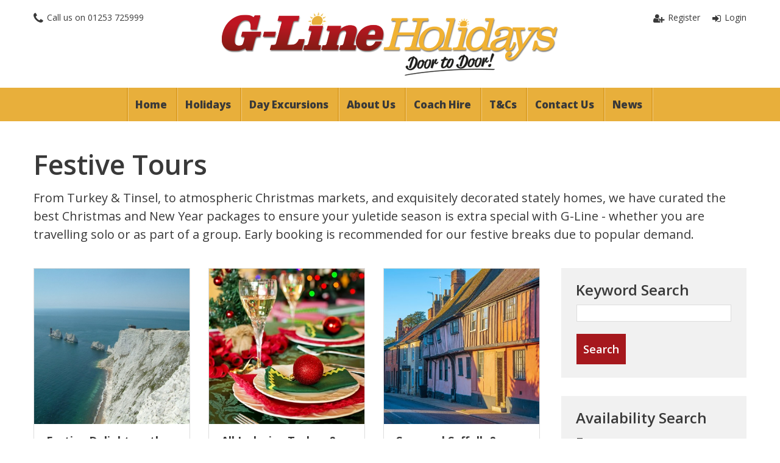

--- FILE ---
content_type: text/html; charset=utf-8
request_url: https://bookings.g-lineholidays.co.uk/Tours/Festive-Tours
body_size: 82598
content:
<!DOCTYPE html> <html lang="en"> <head> <title>G-Line Holidays - Online bookings for Holidays and Day Excursions</title> <meta name="robots" content="index,follow" /> <meta name="googlebot" content="index,follow" /> <meta name="robots" content="noodp" /> <meta name="author" content="Distinctive Systems Ltd" /> <meta name="copyright" content="G-Line Holidays Ltd" /> <meta name="description" content="Coach holidays and day excursions" /> <meta name="keywords" content="Coach holidays, coach tours, coach excursions, day excursions, day trips, lytham st annes, blackpool, door to door, family excursions" /> <meta name="viewport" content="width=1024" /> <link href="/Content/themes/GLine/css?v=yeaZufzPwbz3Lh8hTxKWvCYwvLSVBkP9K2MCPnLDpkE1" rel="stylesheet"/> <!--[if lt IE 9]> <link rel="stylesheet" type="text/css" href="/Content/themes/GLine/IEOld.css?v=4.16.00" /> <![endif]--> <noscript><link href="/Content/themes/GLine/nojavascript?v=u0Shb18RALPdlacHnNpNp7Sp3r__lhGx8Ir2yy1QUUQ1" rel="stylesheet"/> </noscript> <link href="/Content/FontAwesome/css/font-awesome.min.css?v=4.7.0" rel="stylesheet" /> <script src="/Scripts/jquery-3.6.1.min.js"></script> <script type="text/javascript" src="/Scripts/TBS/jquery.base64.js?v=4.16.00"></script> <script type="text/javascript" src="/Scripts/TBS/DatePicker/jquery.plugin.min.js?v=5.1.1b"></script> <script type="text/javascript" src="/Scripts/TBS/DatePicker/jquery.datepick.min.js?v=5.1.1b"></script> <script> var j$ = jQuery.noConflict();
            var HttpWebDomain = 'https://bookings.g-lineholidays.co.uk';
            var CurrentWebDomain = 'https://bookings.g-lineholidays.co.uk';
            var AjaxTimeoutLight = 4000;
            var AjaxTimeoutMedium = 7500;
            var AjaxTimeoutHeavy = 30000; </script> </head> <body class="WebItemsPage WebItemPage-Festive-Tours WebItemsPageWithData TourListPageNoOverride"> <a class="SkipToContentLink" href="#Content">Skip to content</a> <div class="PageContainer HasAvailabilitySearch"> <div class="UserBar UserBarNotLoggedIn"> <div class="UserBarData"> <div class="DS-TelNoContainer"><div class="DS-TelNo"><p>Call us on <a href="tel:01253725999" target="_blank">01253 725999</a></p></div></div> </div> <div class="UserBarContainer"> <div class="UserBarContainerContent"> <a id="SiteMapLink" class="SiteMapLink" href="/Company/SiteMap">Site Map</a> <div class="UserBarAccountContainer"> <a href="/Secure/User/Login" id="LoginLink" class="LoginLink">Login</a> <a href="/Secure/User/Register" id="RegisterLink" class="RegisterLink">Register</a> </div> </div> </div> </div> <div class="HeaderMenuContentContainer"> <div class="Header"> <div class="HeaderContent"> </div> </div> <div class="CompanyLogoContainer"> <div class="CompanyLogoContainerContent"> <a href="https://bookings.g-lineholidays.co.uk"><img id="CompanyLogo" src="/Content/themes/GLine/Images/Header/CompanyLogo.png" alt="G-Line Holidays Ltd | Tel: 01253 725999" title="G-Line Holidays Ltd | Tel: 01253 725999" class="CompanyLogo" /></a> </div> </div> <div class="MenuBar"> <div class="MenuBarContainer"> <div class="MenuBarContainerContent"> <ul class="MenuItemContainer MenuItemCount-8"> <li class="MenuItemFirst"> <a class="MenuItem MenuFirst" href="https://bookings.g-lineholidays.co.uk">Home</a> </li> <li class=""> <a class="MenuItem MenuHasChildren" aria-haspopup="true" href="https://bookings.g-lineholidays.co.uk/Tours/UK_Holidays/Overview">Holidays<span class="MenuArrow"></span></a> <ul class="MenuItemContainerSubItems MenuChildren-14"> <li class="MenuItemFirst"> <a class="MenuItem MenuFirst" href="https://bookings.g-lineholidays.co.uk/Tours/All-Holidays">All Holidays </a> </li> <li class=""> <a class="MenuItem" href="https://bookings.g-lineholidays.co.uk/Tours/England">England</a> </li> <li class=""> <a class="MenuItem" href="https://bookings.g-lineholidays.co.uk/Tours/Ireland">Ireland</a> </li> <li class=""> <a class="MenuItem" href="https://bookings.g-lineholidays.co.uk/Tours/Scotland">Scotland</a> </li> <li class=""> <a class="MenuItem" href="https://bookings.g-lineholidays.co.uk/Tours/Wales">Wales</a> </li> <li class=""> <a class="MenuItem" href="https://bookings.g-lineholidays.co.uk/Tours/Isle_of_Man">Isle of Man</a> </li> <li class=""> <a class="MenuItem" href="https://bookings.g-lineholidays.co.uk/Tours/Channel_Islands">Channel Islands</a> </li> <li class=""> <a class="MenuItem" href="https://bookings.g-lineholidays.co.uk/Tours/Continental">Continental</a> </li> <li class=""> <a class="MenuItem" href="https://bookings.g-lineholidays.co.uk/Tours/Warner-Hotels">Warner Hotels</a> </li> <li class=""> <a class="MenuItem" href="https://bookings.g-lineholidays.co.uk/Tours/Horticulture">Horticulture</a> </li> <li class=""> <a class="MenuItem" href="https://bookings.g-lineholidays.co.uk/Tours/Festive-Tours">Festive Tours</a> </li> <li class=""> <a class="MenuItem" href="https://bookings.g-lineholidays.co.uk/Tours/The-Finer-Things">Elite Experiences</a> </li> <li class=""> <a class="MenuItem" href="https://bookings.g-lineholidays.co.uk/Tours/New-for-2026">New For 2026</a> </li> <li class="MenuItemLast"> <a class="MenuItem MenuLast" href="https://bookings.g-lineholidays.co.uk/Tours/New-for-2027">New For 2027</a> </li> </ul> </li> <li class=""> <a class="MenuItem MenuHasChildren" aria-haspopup="true" href="https://bookings.g-lineholidays.co.uk/Tours/Day_Excursions/Overview">Day Excursions<span class="MenuArrow"></span></a> <ul class="MenuItemContainerSubItems MenuChildren-8"> <li class="MenuItemFirst"> <a class="MenuItem MenuFirst" href="https://bookings.g-lineholidays.co.uk/Tours/All-day-excursions">All Day Excursions</a> </li> <li class=""> <a class="MenuItem" href="https://bookings.g-lineholidays.co.uk/Tours/Shopping_Trips">Cities &amp; Shopping</a> </li> <li class=""> <a class="MenuItem" href="https://bookings.g-lineholidays.co.uk/Tours/Theatre_Trips">Shows &amp; Concerts</a> </li> <li class=""> <a class="MenuItem" href="https://bookings.g-lineholidays.co.uk/Tours/Lunch_trips">Lunch &amp; Afternoon Tea</a> </li> <li class=""> <a class="MenuItem" href="https://bookings.g-lineholidays.co.uk/Tours/Trains_Boats_and_Planes">Rail &amp; Sail</a> </li> <li class=""> <a class="MenuItem" href="https://bookings.g-lineholidays.co.uk/Tours/Stately_Homes_Gardens">Houses &amp; Gardens</a> </li> <li class=""> <a class="MenuItem" href="https://bookings.g-lineholidays.co.uk/Tours/Family_favourites">Family Favourites</a> </li> <li class="MenuItemLast"> <a class="MenuItem MenuLast" href="https://bookings.g-lineholidays.co.uk/Tours/New-days-out">New For 2026</a> </li> </ul> </li> <li class=""> <a class="MenuItem_NoClick MenuHasChildren" aria-haspopup="true" href="/Menu/17" onclick="if (window.jQuery) { return false; };">About Us<span class="MenuArrow"></span></a> <ul class="MenuItemContainerSubItems MenuChildren-8"> <li class="MenuItemFirst"> <a class="MenuItem MenuFirst" href="https://bookings.g-lineholidays.co.uk/About-Us">About Us</a> </li> <li class=""> <a class="MenuItem" href="https://bookings.g-lineholidays.co.uk/Why-Choose-Us">Why Choose Us?</a> </li> <li class=""> <a class="MenuItem" href="https://bookings.g-lineholidays.co.uk/Catchment-Area">Catchment Area</a> </li> <li class=""> <a class="MenuItem" href="https://bookings.g-lineholidays.co.uk/Seat-Only">Seat Only</a> </li> <li class=""> <a class="MenuItem" href="https://bookings.g-lineholidays.co.uk/Meet-The-Team">Meet the Team</a> </li> <li class=""> <a class="MenuItem" href="https://bookings.g-lineholidays.co.uk/Agents">Booking Agents</a> </li> <li class=""> <a class="MenuItem" href="https://bookings.g-lineholidays.co.uk/Customer-Reviews">Customer Reviews</a> </li> <li class="MenuItemLast"> <a class="MenuItem MenuLast" href="https://bookings.g-lineholidays.co.uk/FAQ">FAQs</a> </li> </ul> </li> <li class=""> <a class="MenuItem_NoClick MenuHasChildren" aria-haspopup="true" href="/Menu/66" onclick="if (window.jQuery) { return false; };">Coach Hire<span class="MenuArrow"></span></a> <ul class="MenuItemContainerSubItems MenuChildren-2"> <li class="MenuItemFirst"> <a class="MenuItem MenuFirst" href="https://bookings.g-lineholidays.co.uk/Coach-Hire">Private Hire</a> </li> <li class="MenuItemLast"> <a class="MenuItem MenuLast" href="https://bookings.g-lineholidays.co.uk/Tour-Drivers">Our Drivers</a> </li> </ul> </li> <li class=""> <a class="MenuItem_NoClick MenuHasChildren" aria-haspopup="true" href="/Menu/70" onclick="if (window.jQuery) { return false; };">T&amp;Cs<span class="MenuArrow"></span></a> <ul class="MenuItemContainerSubItems MenuChildren-2"> <li class="MenuItemFirst"> <a class="MenuItem MenuFirst" href="https://bookings.g-lineholidays.co.uk/Holiday-TCs">Holiday T&amp;Cs</a> </li> <li class="MenuItemLast"> <a class="MenuItem MenuLast" href="https://bookings.g-lineholidays.co.uk/Day-Excursion-TCs">Day Excursion T&amp;Cs</a> </li> </ul> </li> <li class=""> <a class="MenuItem_NoClick MenuHasChildren" aria-haspopup="true" href="/Menu/56" onclick="if (window.jQuery) { return false; };">Contact Us<span class="MenuArrow"></span></a> <ul class="MenuItemContainerSubItems MenuChildren-3"> <li class="MenuItemFirst"> <a class="MenuItem MenuFirst" href="https://bookings.g-lineholidays.co.uk/Gift-Voucher">Gift Vouchers</a> </li> <li class=""> <a class="MenuItem" href="https://bookings.g-lineholidays.co.uk/Company/BrochureRequest">Brochure Request</a> </li> <li class="MenuItemLast"> <a class="MenuItem MenuLast" href="https://bookings.g-lineholidays.co.uk/Contact">Get in Touch</a> </li> </ul> </li> <li class="MenuItemLast"> <a class="MenuItem MenuLast" href="https://bookings.g-lineholidays.co.uk/Blog">News</a> </li> </ul> </div> </div> </div> <div id="Content" class="Content"> <div class="ClearAll"></div> <div class="ContentContainer"> <div class="TwoColumnContainer ToursListTwoColumnContainerPageWidth"> <div class="TourListPageHeaderContainerPageWidth"> <h1 class="PageTitle TourListPageTitlePageWidth">Festive Tours</h1> <p class="PageHeader TourListPageHeaderPageWidth">From Turkey & Tinsel, to atmospheric Christmas markets, and exquisitely decorated stately homes, we have curated the best Christmas and New Year packages to ensure your yuletide season is extra special with G-Line - whether you are travelling solo or as part of a group. Early booking is recommended for our festive breaks due to popular demand.</p> <div class="PagePadder TourListPagePadderPageWidth"></div> </div> <div class="TourListPageContentContainerPageWidth"> <div class="LeftColumn ToursListBelowPageHeader"> <div class="LeftColumnContent"> <div class="PageSection"> <div class="TourOverviewItemsContainer"> <div data-default="1" data-duration="5" data-price="575" data-earliest="2026-11-02" data-latest="2026-11-02" data-title="Festive Delight on the Isle of Wight" class="TourOverview TourOverviewFirst"> <div class="TourOverviewContentContainer"> <div class="TourOverviewImageContainer"> <a href="/Tour/Dreaming-of-a-Wight-Christmas-3" class="TourOverviewImageLink"><img src="https://images.g-lineholidays.co.uk/tbs/tour/isles_of_wight_-_the_needles_03.jpeg" alt="Festive Delight on the Isle of Wight"  class="TourOverviewImage" /></a> </div> <div class="TourOverviewTitleContainer"> <a Class="TourOverviewTitleLink" href="/Tour/Dreaming-of-a-Wight-Christmas-3">Festive Delight on the Isle of Wight</a> </div> <div class="TourOverviewTextContainer"> <span class="FromPrice">From Only &#163;575.00</span> <a Class="OverviewText" href="/Tour/Dreaming-of-a-Wight-Christmas-3">We head to the Trouville Hotel for festive fun and frolics, plus a visit to Queen Victoria&#39;s Osborne House. This Turkey &amp; Tinsel package follows the key dates of Christmas and includes nightly entertainment, mince pies on arrival, a traditional turkey dinner on &#39;Christmas Day&#39; and much more.</a> <span class="Duration">Duration: 5 Days</span> <div class="TourListDepartureDatesSingleDateMessage">02/11/2026</div> </div> <div class="ToursListButtonBar"><a href="/Tour/Dreaming-of-a-Wight-Christmas-3" class="TourButton LinkButtonAnchor"><span class="LinkButton">View Tour</span></a> <a href="/Tour/Dreaming-of-a-Wight-Christmas-3/DepartureDates" class="CheckAvailabilityButton LinkButtonAnchor"><span class="LinkButton">Book Now</span></a></div> </div> </div> <div data-default="2" data-duration="5" data-price="769" data-earliest="2026-11-08" data-latest="2026-11-08" data-title="All Inclusive Turkey &amp; Tinsel at Inverness Palace	" class="TourOverview TourOverviewAlt"> <div class="TourOverviewContentContainer"> <div class="TourOverviewImageContainer"> <a href="/Tour/All-Inclusive-Turkey-Tinsel-at-Inverness-Palace-4" class="TourOverviewImageLink"><img src="https://images.g-lineholidays.co.uk/tbs/overview/table-meal-food-produce-holiday-plate-1162932-pxhere.com.jpeg" alt="All Inclusive Turkey &amp; Tinsel at Inverness Palace	"  class="TourOverviewImage" /></a> </div> <div class="TourOverviewTitleContainer TourOverviewTitleContainerAlt"> <a Class="TourOverviewTitleLink" href="/Tour/All-Inclusive-Turkey-Tinsel-at-Inverness-Palace-4">All Inclusive Turkey &amp; Tinsel at Inverness Palace	</a> </div> <div class="TourOverviewTextContainer"> <span class="FromPrice">From Only &#163;769.00</span> <a Class="OverviewText" href="/Tour/All-Inclusive-Turkey-Tinsel-at-Inverness-Palace-4">Enjoy a memorable Turkey &amp; Tinsel break at the 4 star Inverness Palace. Your festive entertainment programme includes Christmas Eve celebrations, a full Christmas Day and fabulous Scottish Hogmanay party, with a free bar every night plus much more! Don’t forget to bring your Christmas jumper for the hotel’s legendary Christmas jumper competition, with the chance to win a prize for the best jumper – the more festive and Christmassy the better!</a> <span class="Duration">Duration: 5 Days</span> <div class="TourListDepartureDatesSingleDateMessage">08/11/2026</div> </div> <div class="ToursListButtonBar"><a href="/Tour/All-Inclusive-Turkey-Tinsel-at-Inverness-Palace-4" class="TourButton LinkButtonAnchor"><span class="LinkButton">View Tour</span></a> <a href="/Tour/All-Inclusive-Turkey-Tinsel-at-Inverness-Palace-4/DepartureDates" class="CheckAvailabilityButton LinkButtonAnchor"><span class="LinkButton">Book Now</span></a></div> </div> </div> <div data-default="3" data-duration="4" data-price="459" data-earliest="2026-11-12" data-latest="2026-11-12" data-title="Seasonal Suffolk &amp; Cambridge" class="TourOverview TourOverviewThird"> <div class="TourOverviewContentContainer"> <div class="TourOverviewImageContainer"> <a href="/Tour/Seasonal-Suffolk-Cambridge" class="TourOverviewImageLink"><img src="https://images.g-lineholidays.co.uk/tbs/overview/burystedmunds.jpeg" alt="Seasonal Suffolk &amp; Cambridge"  class="TourOverviewImage" /></a> </div> <div class="TourOverviewTitleContainer TourOverviewTitleContainerThird"> <a Class="TourOverviewTitleLink" href="/Tour/Seasonal-Suffolk-Cambridge">Seasonal Suffolk &amp; Cambridge</a> </div> <div class="TourOverviewTextContainer"> <span class="FromPrice">From Only &#163;459.00</span> <a Class="OverviewText" href="/Tour/Seasonal-Suffolk-Cambridge">Join us for a late-season minibreak to Suffolk. Your base is the Priory Hotel in Bury St. Edmunds, a Grade II-listed property with comfortable facilities and a welcoming atmosphere. Enjoy time free in Bury St. Edmunds and see the ancient Abbey and Dickens sites, followed by a visit to beautiful Lavenham, one of the best-preserved medieval villages in the UK. A full day in Cambridge features the city&#39;s Christmas Market, along with time to explore its shops and attractions.</a> <span class="Duration">Duration: 4 Days</span> <div class="TourListDepartureDatesSingleDateMessage">12/11/2026</div> </div> <div class="ToursListButtonBar"><a href="/Tour/Seasonal-Suffolk-Cambridge" class="TourButton LinkButtonAnchor"><span class="LinkButton">View Tour</span></a> <a href="/Tour/Seasonal-Suffolk-Cambridge/DepartureDates" class="CheckAvailabilityButton LinkButtonAnchor"><span class="LinkButton">Book Now</span></a></div> </div> </div> <div data-default="4" data-duration="5" data-price="595" data-earliest="2026-11-13" data-latest="2026-12-19" data-title="Llandudno Holly &amp; Mistletoe" class="TourOverview TourOverviewAlt TourOverviewFirst"> <div class="TourOverviewContentContainer"> <div class="TourOverviewImageContainer"> <a href="/Tour/Llandudno-Holly-and-Mistletoe" class="TourOverviewImageLink"><img src="https://images.g-lineholidays.co.uk/tbs/overview/tynedale(2).jpeg" alt="Llandudno Holly &amp; Mistletoe"  class="TourOverviewImage" /></a> </div> <div class="TourOverviewTitleContainer TourOverviewTitleContainerAlt"> <a Class="TourOverviewTitleLink" href="/Tour/Llandudno-Holly-and-Mistletoe">Llandudno Holly &amp; Mistletoe</a> </div> <div class="TourOverviewTextContainer"> <span class="FromPrice">From Only &#163;595.00</span> <a Class="OverviewText" href="/Tour/Llandudno-Holly-and-Mistletoe">It’s beginning to look a lot like Christmas! Book early to avoid disappointment for this wonderful Holly &amp; Mistletoe break to the ever popular Tynedale Hotel. Prepare for hot mince pies, culinary indulgence, a party atmosphere and a visit from Santa, all done in the trusted Tynedale style! </a> <span class="Duration">Duration: 5 Days</span> <div class="TourListDepartureDatesTwoDatesMessage">13/11/2026 and<br /><span></span>19/12/2026</div> </div> <div class="ToursListButtonBar"><a href="/Tour/Llandudno-Holly-and-Mistletoe" class="TourButton LinkButtonAnchor"><span class="LinkButton">View Tour</span></a> <a href="/Tour/Llandudno-Holly-and-Mistletoe/DepartureDates" class="CheckAvailabilityButton LinkButtonAnchor"><span class="LinkButton">Book Now</span></a></div> </div> </div> <div data-default="5" data-duration="5" data-price="559" data-earliest="2026-11-16" data-latest="2026-11-16" data-title="Festive Winter Warmer in Bonnie Scotland	" class="TourOverview"> <div class="TourOverviewContentContainer"> <div class="TourOverviewImageContainer"> <a href="/Tour/Festive-Winter-Warmer-in-Bonnie-Scotland-12" class="TourOverviewImageLink"><img src="https://images.g-lineholidays.co.uk/tbs/overview/stirlingbridge.jpeg" alt="Festive Winter Warmer in Bonnie Scotland	"  class="TourOverviewImage" /></a> </div> <div class="TourOverviewTitleContainer"> <a Class="TourOverviewTitleLink" href="/Tour/Festive-Winter-Warmer-in-Bonnie-Scotland-12">Festive Winter Warmer in Bonnie Scotland	</a> </div> <div class="TourOverviewTextContainer"> <span class="FromPrice">From Only &#163;559.00</span> <a Class="OverviewText" href="/Tour/Festive-Winter-Warmer-in-Bonnie-Scotland-12">Enjoy panoramic lochs, historic landmarks, and vibrant local shops with visits to Fort William, Ballachulish Visitor Centre, Stirling, and Oban. After each day out, unwind at the cozy Crianlarich Hotel and soak up the Festive atmosphere with our Turkey &amp; Tinsel package. There will be nightly entertainment, including a folk night, a Scottish night, a quiz, and bingo!</a> <span class="Duration">Duration: 5 Days</span> <div class="TourListDepartureDatesSingleDateMessage">16/11/2026</div> </div> <div class="ToursListButtonBar"><a href="/Tour/Festive-Winter-Warmer-in-Bonnie-Scotland-12" class="TourButton LinkButtonAnchor"><span class="LinkButton">View Tour</span></a> <a href="/Tour/Festive-Winter-Warmer-in-Bonnie-Scotland-12/DepartureDates" class="CheckAvailabilityButton LinkButtonAnchor"><span class="LinkButton">Book Now</span></a></div> </div> </div> <div data-default="6" data-duration="3" data-price="375" data-earliest="2026-11-17" data-latest="2026-11-17" data-title="Chatsworth at Christmas &amp; The Festive Peaks" class="TourOverview TourOverviewAlt TourOverviewThird"> <div class="TourOverviewContentContainer"> <div class="TourOverviewImageContainer"> <a href="/Tour/Chatsworth-at-Christmas-The-Festive-Peaks-2" class="TourOverviewImageLink"><img src="https://images.g-lineholidays.co.uk/tbs/overview/chatsworthhousexmas.jpeg" alt="Chatsworth at Christmas &amp; The Festive Peaks"  class="TourOverviewImage" /></a> </div> <div class="TourOverviewTitleContainer TourOverviewTitleContainerAlt TourOverviewTitleContainerThird"> <a Class="TourOverviewTitleLink" href="/Tour/Chatsworth-at-Christmas-The-Festive-Peaks-2">Chatsworth at Christmas &amp; The Festive Peaks</a> </div> <div class="TourOverviewTextContainer"> <span class="FromPrice">From Only &#163;375.00</span> <a Class="OverviewText" href="/Tour/Chatsworth-at-Christmas-The-Festive-Peaks-2">Discover the magic of Chatsworth House during the festive season and soak up the Christmas market atmosphere as you browse dozens of stalls offering a wide range of Christmas gifts and decorations. </a> <span class="Duration">Duration: 3 Days</span> <div class="TourListDepartureDatesSingleDateMessage">17/11/2026</div> </div> <div class="ToursListButtonBar"><a href="/Tour/Chatsworth-at-Christmas-The-Festive-Peaks-2" class="TourButton LinkButtonAnchor"><span class="LinkButton">View Tour</span></a> <a href="/Tour/Chatsworth-at-Christmas-The-Festive-Peaks-2/DepartureDates" class="CheckAvailabilityButton LinkButtonAnchor"><span class="LinkButton">Book Now</span></a></div> </div> </div> <div data-default="7" data-duration="3" data-price="449" data-earliest="2026-11-20" data-latest="2026-11-20" data-title="Christmas at Kew, Royal Windsor &amp; Musical Heritage" class="TourOverview TourOverviewFirst"> <div class="TourOverviewContentContainer"> <div class="TourOverviewImageContainer"> <a href="/Tour/Christmas-at-Kew-Royal-Windsor-Musical-Heritage" class="TourOverviewImageLink"><img src="https://images.g-lineholidays.co.uk/tbs/overview/405308808_10229718263893395_6725348418593189785_n.jpeg" alt="Christmas at Kew, Royal Windsor &amp; Musical Heritage"  class="TourOverviewImage" /></a> </div> <div class="TourOverviewTitleContainer"> <a Class="TourOverviewTitleLink" href="/Tour/Christmas-at-Kew-Royal-Windsor-Musical-Heritage">Christmas at Kew, Royal Windsor &amp; Musical Heritage</a> </div> <div class="TourOverviewTextContainer"> <span class="FromPrice">From Only &#163;449.00</span> <a Class="OverviewText" href="/Tour/Christmas-at-Kew-Royal-Windsor-Musical-Heritage">Join us on this short break to Royal Windsor, filled with dazzling lights, history, and seasonal cheer. Walk in the footsteps of monarchs and witness the spectacular after-dark light trail at the world-famous Kew Gardens. Be bewitched by winding, sparkling paths, dancing illuminated fountains, tunnels of lights, and festive fayre on this breathtaking evening.  We also include a visit to the Musical Museum to learn the story of how music has been recorded and reproduced, from mechanical invention</a> <span class="Duration">Duration: 3 Days</span> <div class="TourListDepartureDatesSingleDateMessage">20/11/2026</div> </div> <div class="ToursListButtonBar"><a href="/Tour/Christmas-at-Kew-Royal-Windsor-Musical-Heritage" class="TourButton LinkButtonAnchor"><span class="LinkButton">View Tour</span></a> <a href="/Tour/Christmas-at-Kew-Royal-Windsor-Musical-Heritage/DepartureDates" class="CheckAvailabilityButton LinkButtonAnchor"><span class="LinkButton">Book Now</span></a></div> </div> </div> <div data-default="8" data-duration="5" data-price="615" data-earliest="2026-11-22" data-latest="2026-11-22" data-title="Festive Wharfedale" class="TourOverview TourOverviewAlt"> <div class="TourOverviewContentContainer"> <div class="TourOverviewImageContainer"> <a href="/Tour/Festive-Wharfedale-3" class="TourOverviewImageLink"><img src="https://images.g-lineholidays.co.uk/tbs/overview/castlehoward.jpeg" alt="Festive Wharfedale"  class="TourOverviewImage" /></a> </div> <div class="TourOverviewTitleContainer TourOverviewTitleContainerAlt"> <a Class="TourOverviewTitleLink" href="/Tour/Festive-Wharfedale-3">Festive Wharfedale</a> </div> <div class="TourOverviewTextContainer"> <span class="FromPrice">From Only &#163;615.00</span> <a Class="OverviewText" href="/Tour/Festive-Wharfedale-3">Celebrate the festive season with a magical escape to Wharfedale. Enjoy a nostalgic steam train ride, explore the grandeur of Castle Howard at Christmas, and discover the charm of Ripon, Ilkley, and Harrogate. All this, plus Afternoon Tea at the hotel, and a Yorkshire-themed dinner on one evening.</a> <span class="Duration">Duration: 5 Days</span> <div class="TourListDepartureDatesSingleDateMessage">22/11/2026</div> </div> <div class="ToursListButtonBar"><a href="/Tour/Festive-Wharfedale-3" class="TourButton LinkButtonAnchor"><span class="LinkButton">View Tour</span></a> <a href="/Tour/Festive-Wharfedale-3/DepartureDates" class="CheckAvailabilityButton LinkButtonAnchor"><span class="LinkButton">Book Now</span></a></div> </div> </div> <div data-default="9" data-duration="3" data-price="439" data-earliest="2026-11-22" data-latest="2026-11-29" data-title="Thursford Christmas Spectacular" class="TourOverview TourOverviewThird"> <div class="TourOverviewContentContainer"> <div class="TourOverviewImageContainer"> <a href="/Tour/Thursford_Christmas_Spectacular_11" class="TourOverviewImageLink"><img src="https://images.g-lineholidays.co.uk/tbs/tour/thursford_showbusiness_lg.jpeg" alt="Thursford Christmas Spectacular"  class="TourOverviewImage" /></a> </div> <div class="TourOverviewTitleContainer TourOverviewTitleContainerThird"> <a Class="TourOverviewTitleLink" href="/Tour/Thursford_Christmas_Spectacular_11">Thursford Christmas Spectacular</a> </div> <div class="TourOverviewTextContainer"> <span class="FromPrice">From Only &#163;439.00</span> <a Class="OverviewText" href="/Tour/Thursford_Christmas_Spectacular_11">Don’t miss the exceptionally popular Thursford Christmas Spectacular, the largest Christmas show in the country! An extravaganza of Christmas cheer awaits us in Norfolk at this truly wonderful experience, with its magical set, stunning costumes and a professional cast of 130!</a> <span class="Duration">Duration: 3 Days</span> <div class="TourListDepartureDatesTwoDatesMessage">22/11/2026 and<br /><span></span>29/11/2026</div> </div> <div class="ToursListButtonBar"><a href="/Tour/Thursford_Christmas_Spectacular_11" class="TourButton LinkButtonAnchor"><span class="LinkButton">View Tour</span></a> <a href="/Tour/Thursford_Christmas_Spectacular_11/DepartureDates" class="CheckAvailabilityButton LinkButtonAnchor"><span class="LinkButton">Book Now</span></a></div> </div> </div> <div data-default="10" data-duration="7" data-price="1349" data-earliest="2026-11-23" data-latest="2026-11-23" data-title="All Inclusive Festive Rhine River Cruise	" class="TourOverview TourOverviewAlt TourOverviewFirst"> <div class="TourOverviewContentContainer"> <div class="TourOverviewImageContainer"> <a href="/Tour/All-Inclusive-Festive-Rhine-River-Cruise" class="TourOverviewImageLink"><img src="https://images.g-lineholidays.co.uk/tbs/overview/kr0cqe8vtkjai5p5kpngtwpqisblvlfoz7kjihcd.jpeg" alt="All Inclusive Festive Rhine River Cruise	"  class="TourOverviewImage" /></a> </div> <div class="TourOverviewTitleContainer TourOverviewTitleContainerAlt"> <a Class="TourOverviewTitleLink" href="/Tour/All-Inclusive-Festive-Rhine-River-Cruise">All Inclusive Festive Rhine River Cruise	</a> </div> <div class="TourOverviewTextContainer"> <span class="FromPrice">From Only &#163;1,349.00</span> <a Class="OverviewText" href="/Tour/All-Inclusive-Festive-Rhine-River-Cruise">Sail across the Rhine where festive cities, historic charm, and scenic delights await. ‘Tis the season to slow down, put your feet up, and unwind. And what better way to do that than aboard a relaxing river cruise? On the ship, you’re wrapped in a cozy atmosphere, perhaps sipping a hot cup of tea, while outside, the winter scenery glides peacefully past – snow-dusted shores, frosty trees, and festively lit towns.</a> <span class="Duration">Duration: 7 Days</span> <div class="TourListDepartureDatesSingleDateMessage">23/11/2026</div> </div> <div class="ToursListButtonBar"><a href="/Tour/All-Inclusive-Festive-Rhine-River-Cruise" class="TourButton LinkButtonAnchor"><span class="LinkButton">View Tour</span></a> <a href="/Tour/All-Inclusive-Festive-Rhine-River-Cruise/DepartureDates" class="CheckAvailabilityButton LinkButtonAnchor"><span class="LinkButton">Book Now</span></a></div> </div> </div> <div data-default="11" data-duration="5" data-price="529" data-earliest="2026-11-23" data-latest="2026-11-23" data-title="Festivity in the Valleys " class="TourOverview"> <div class="TourOverviewContentContainer"> <div class="TourOverviewImageContainer"> <a href="/Tour/Festivity-in-the-Valleys-2" class="TourOverviewImageLink"><img src="https://images.g-lineholidays.co.uk/tbs/overview/img-20240215-wa0010.jpeg" alt="Festivity in the Valleys "  class="TourOverviewImage" /></a> </div> <div class="TourOverviewTitleContainer"> <a Class="TourOverviewTitleLink" href="/Tour/Festivity-in-the-Valleys-2">Festivity in the Valleys </a> </div> <div class="TourOverviewTextContainer"> <span class="FromPrice">From Only &#163;529.00</span> <a Class="OverviewText" href="/Tour/Festivity-in-the-Valleys-2">Experience a warm welcome at the Royal Victoria Hotel, offering a cosy atmosphere, entertainment, and &#39;drinks inclusive&#39; package in the picturesque setting of Llanberis.</a> <span class="Duration">Duration: 5 Days</span> <div class="TourListDepartureDatesSingleDateMessage">23/11/2026</div> </div> <div class="ToursListButtonBar"><a href="/Tour/Festivity-in-the-Valleys-2" class="TourButton LinkButtonAnchor"><span class="LinkButton">View Tour</span></a> <a href="/Tour/Festivity-in-the-Valleys-2/DepartureDates" class="CheckAvailabilityButton LinkButtonAnchor"><span class="LinkButton">Book Now</span></a></div> </div> </div> <div data-default="12" data-duration="3" data-price="385" data-earliest="2026-11-26" data-latest="2026-11-26" data-title="Blists Hill Victorian Christmas" class="TourOverview TourOverviewAlt TourOverviewThird"> <div class="TourOverviewContentContainer"> <div class="TourOverviewImageContainer"> <a href="/Tour/Blists-Hill-Victorian-Christmas" class="TourOverviewImageLink"><img src="https://images.g-lineholidays.co.uk/tbs/overview/blistshill3.jpeg" alt="Blists Hill Victorian Christmas"  class="TourOverviewImage" /></a> </div> <div class="TourOverviewTitleContainer TourOverviewTitleContainerAlt TourOverviewTitleContainerThird"> <a Class="TourOverviewTitleLink" href="/Tour/Blists-Hill-Victorian-Christmas">Blists Hill Victorian Christmas</a> </div> <div class="TourOverviewTextContainer"> <span class="FromPrice">From Only &#163;385.00</span> <a Class="OverviewText" href="/Tour/Blists-Hill-Victorian-Christmas">Experience the magic of Christmas at Blists Hill Victorian Town, where the streets and exhibits will be decorated for the festive season and brought to life by the Victorians busily preparing for the big day!</a> <span class="Duration">Duration: 3 Days</span> <div class="TourListDepartureDatesSingleDateMessage">26/11/2026</div> </div> <div class="ToursListButtonBar"><a href="/Tour/Blists-Hill-Victorian-Christmas" class="TourButton LinkButtonAnchor"><span class="LinkButton">View Tour</span></a> <a href="/Tour/Blists-Hill-Victorian-Christmas/DepartureDates" class="CheckAvailabilityButton LinkButtonAnchor"><span class="LinkButton">Book Now</span></a></div> </div> </div> <div data-default="13" data-duration="5" data-price="635" data-earliest="2026-11-26" data-latest="2026-11-26" data-title="European Christmas Markets Mini Cruise" class="TourOverview TourOverviewFirst"> <div class="TourOverviewContentContainer"> <div class="TourOverviewImageContainer"> <a href="/Tour/European-Christmas-Markets-Mini-Cruise-5" class="TourOverviewImageLink"><img src="https://images.g-lineholidays.co.uk/tbs/overview/germanxmas(1).jpeg" alt="European Christmas Markets Mini Cruise"  class="TourOverviewImage" /></a> </div> <div class="TourOverviewTitleContainer"> <a Class="TourOverviewTitleLink" href="/Tour/European-Christmas-Markets-Mini-Cruise-5">European Christmas Markets Mini Cruise</a> </div> <div class="TourOverviewTextContainer"> <span class="FromPrice">From Only &#163;635.00</span> <a Class="OverviewText" href="/Tour/European-Christmas-Markets-Mini-Cruise-5">Discover some of the most wonderfully idyllic, fairytale Christmas markets in the world. Browse the merrily decorated wooden booths around world-famous landmarks, with aromas of gingerbread, roasted chestnuts, mulled wine, and cr&#234;pes wafting through the air…</a> <span class="Duration">Duration: 5 Days</span> <div class="TourListDepartureDatesSingleDateMessage">26/11/2026</div> </div> <div class="ToursListButtonBar"><a href="/Tour/European-Christmas-Markets-Mini-Cruise-5" class="TourButton LinkButtonAnchor"><span class="LinkButton">View Tour</span></a> <a href="/Tour/European-Christmas-Markets-Mini-Cruise-5/DepartureDates" class="CheckAvailabilityButton LinkButtonAnchor"><span class="LinkButton">Book Now</span></a></div> </div> </div> <div data-default="14" data-duration="4" data-price="739" data-earliest="2026-11-27" data-latest="2026-11-27" data-title="Belfast Christmas Markets " class="TourOverview TourOverviewAlt"> <div class="TourOverviewContentContainer"> <div class="TourOverviewImageContainer"> <a href="/Tour/Belfast-Christmas-Markets" class="TourOverviewImageLink"><img src="https://images.g-lineholidays.co.uk/tbs/overview/belfastchristmasmarkets(1).jpeg" alt="Belfast Christmas Markets "  class="TourOverviewImage" /></a> </div> <div class="TourOverviewTitleContainer TourOverviewTitleContainerAlt"> <a Class="TourOverviewTitleLink" href="/Tour/Belfast-Christmas-Markets">Belfast Christmas Markets </a> </div> <div class="TourOverviewTextContainer"> <span class="FromPrice">From Only &#163;739.00</span> <a Class="OverviewText" href="/Tour/Belfast-Christmas-Markets">For a truly festive experience, visit the magical Christmas Market in Belfast. Take in the aroma of roasting chestnuts, browse the handcrafted wares from jewellery to wooden toys, and grab a warm Gl&#252;hwein and some delicious festive food. Get into the Christmas spirit!</a> <span class="Duration">Duration: 4 Days</span> <div class="TourListDepartureDatesSingleDateMessage">27/11/2026</div> </div> <div class="ToursListButtonBar"><a href="/Tour/Belfast-Christmas-Markets" class="TourButton LinkButtonAnchor"><span class="LinkButton">View Tour</span></a> <a href="/Tour/Belfast-Christmas-Markets/DepartureDates" class="CheckAvailabilityButton LinkButtonAnchor"><span class="LinkButton">Book Now</span></a></div> </div> </div> <div data-default="15" data-duration="4" data-price="529" data-earliest="2026-11-27" data-latest="2026-11-27" data-title="Festive Harewood &amp; RHS Glow at Harlow Carr " class="TourOverview TourOverviewThird"> <div class="TourOverviewContentContainer"> <div class="TourOverviewImageContainer"> <a href="/Tour/Festive-Harewood-RHS-Glow-at-Harlow-Carr" class="TourOverviewImageLink"><img src="https://images.g-lineholidays.co.uk/tbs/overview/webuse-img_3835.jpeg" alt="Festive Harewood &amp; RHS Glow at Harlow Carr "  class="TourOverviewImage" /></a> </div> <div class="TourOverviewTitleContainer TourOverviewTitleContainerThird"> <a Class="TourOverviewTitleLink" href="/Tour/Festive-Harewood-RHS-Glow-at-Harlow-Carr">Festive Harewood &amp; RHS Glow at Harlow Carr </a> </div> <div class="TourOverviewTextContainer"> <span class="FromPrice">From Only &#163;529.00</span> <a Class="OverviewText" href="/Tour/Festive-Harewood-RHS-Glow-at-Harlow-Carr">Let it Glow! Come and experience the city of York in festive splendour, the beautiful Harewood House dressed for Christmas, and the unique after-dark experience at RHS Harlow Carr.</a> <span class="Duration">Duration: 4 Days</span> <div class="TourListDepartureDatesSingleDateMessage">27/11/2026</div> </div> <div class="ToursListButtonBar"><a href="/Tour/Festive-Harewood-RHS-Glow-at-Harlow-Carr" class="TourButton LinkButtonAnchor"><span class="LinkButton">View Tour</span></a> <a href="/Tour/Festive-Harewood-RHS-Glow-at-Harlow-Carr/DepartureDates" class="CheckAvailabilityButton LinkButtonAnchor"><span class="LinkButton">Book Now</span></a></div> </div> </div> <div data-default="16" data-duration="4" data-price="529" data-earliest="2026-11-30" data-latest="2026-11-30" data-title="A Festive Fairytale at Belvoir &amp; Belton" class="TourOverview TourOverviewAlt TourOverviewFirst"> <div class="TourOverviewContentContainer"> <div class="TourOverviewImageContainer"> <a href="/Tour/A-Festive-Fairytale-at-Belvoir-Belton" class="TourOverviewImageLink"><img src="https://images.g-lineholidays.co.uk/tbs/overview/shutterstock_144239116.jpeg" alt="A Festive Fairytale at Belvoir &amp; Belton"  class="TourOverviewImage" /></a> </div> <div class="TourOverviewTitleContainer TourOverviewTitleContainerAlt"> <a Class="TourOverviewTitleLink" href="/Tour/A-Festive-Fairytale-at-Belvoir-Belton">A Festive Fairytale at Belvoir &amp; Belton</a> </div> <div class="TourOverviewTextContainer"> <span class="FromPrice">From Only &#163;529.00</span> <a Class="OverviewText" href="/Tour/A-Festive-Fairytale-at-Belvoir-Belton">Christmas magic returns as we discover Belvoir Castle with themed decoration, and Belton House&#39;s festive Light Trail. Discover a meadow of illumination stretching out into the distance, colour-changing neon string flowers, and candles floating high into the sky!</a> <span class="Duration">Duration: 4 Days</span> <div class="TourListDepartureDatesSingleDateMessage">30/11/2026</div> </div> <div class="ToursListButtonBar"><a href="/Tour/A-Festive-Fairytale-at-Belvoir-Belton" class="TourButton LinkButtonAnchor"><span class="LinkButton">View Tour</span></a> <a href="/Tour/A-Festive-Fairytale-at-Belvoir-Belton/DepartureDates" class="CheckAvailabilityButton LinkButtonAnchor"><span class="LinkButton">Book Now</span></a></div> </div> </div> <div data-default="17" data-duration="5" data-price="549" data-earliest="2026-11-30" data-latest="2026-11-30" data-title="Fabulously Festive Scotland with Gingerbread &amp; Gin" class="TourOverview"> <div class="TourOverviewContentContainer"> <div class="TourOverviewImageContainer"> <a href="/Tour/Fabulously-Festive-Scotland-with-Gingerbread-Gin" class="TourOverviewImageLink"><img src="https://images.g-lineholidays.co.uk/tbs/overview/screenshot2025-11-05122154.jpeg" alt="Fabulously Festive Scotland with Gingerbread &amp; Gin"  class="TourOverviewImage" /></a> </div> <div class="TourOverviewTitleContainer"> <a Class="TourOverviewTitleLink" href="/Tour/Fabulously-Festive-Scotland-with-Gingerbread-Gin">Fabulously Festive Scotland with Gingerbread &amp; Gin</a> </div> <div class="TourOverviewTextContainer"> <span class="FromPrice">From Only &#163;549.00</span> <a Class="OverviewText" href="/Tour/Fabulously-Festive-Scotland-with-Gingerbread-Gin">Enjoy this fabulously festive package including fizz and entertainment! It&#39;s easy to fall under Scotland&#39;s winter spell. Staying at the Salutation Perth, location is everything, with all the amenities of the town centre only a short walk away, along with two nights of in-house entertainment, festive Afternoon Tea with gingerbread and gin cocktail, making it perfect for a festive getaway.</a> <span class="Duration">Duration: 5 Days</span> <div class="TourListDepartureDatesSingleDateMessage">30/11/2026</div> </div> <div class="ToursListButtonBar"><a href="/Tour/Fabulously-Festive-Scotland-with-Gingerbread-Gin" class="TourButton LinkButtonAnchor"><span class="LinkButton">View Tour</span></a> <a href="/Tour/Fabulously-Festive-Scotland-with-Gingerbread-Gin/DepartureDates" class="CheckAvailabilityButton LinkButtonAnchor"><span class="LinkButton">Book Now</span></a></div> </div> </div> <div data-default="18" data-duration="3" data-price="409" data-earliest="2026-12-04" data-latest="2026-12-04" data-title="Christmas at Blenheim Palace &amp; Waddesdon Manor" class="TourOverview TourOverviewAlt TourOverviewThird"> <div class="TourOverviewContentContainer"> <div class="TourOverviewImageContainer"> <a href="/Tour/Blenheim-Waddesdon" class="TourOverviewImageLink"><img src="https://images.g-lineholidays.co.uk/tbs/overview/462640976_1652428701969887_1582387555225590068_n.jpeg" alt="Christmas at Blenheim Palace &amp; Waddesdon Manor"  class="TourOverviewImage" /></a> </div> <div class="TourOverviewTitleContainer TourOverviewTitleContainerAlt TourOverviewTitleContainerThird"> <a Class="TourOverviewTitleLink" href="/Tour/Blenheim-Waddesdon">Christmas at Blenheim Palace &amp; Waddesdon Manor</a> </div> <div class="TourOverviewTextContainer"> <span class="FromPrice">From Only &#163;409.00</span> <a Class="OverviewText" href="/Tour/Blenheim-Waddesdon">Experience a sensational celebration of Christmas at two magnificent stately homes, both transformed for the festive season with twinkling lights and extravagant decorations.</a> <span class="Duration">Duration: 3 Days</span> <div class="TourListDepartureDatesSingleDateMessage">04/12/2026</div> </div> <div class="ToursListButtonBar"><a href="/Tour/Blenheim-Waddesdon" class="TourButton LinkButtonAnchor"><span class="LinkButton">View Tour</span></a> <a href="/Tour/Blenheim-Waddesdon/DepartureDates" class="CheckAvailabilityButton LinkButtonAnchor"><span class="LinkButton">Book Now</span></a></div> </div> </div> <div data-default="19" data-duration="3" data-price="389" data-earliest="2026-12-04" data-latest="2026-12-04" data-title="Edinburgh Christmas Market Weekend " class="TourOverview TourOverviewFirst"> <div class="TourOverviewContentContainer"> <div class="TourOverviewImageContainer"> <a href="/Tour/Edinburgh-Christmas-Market-Weekend-5" class="TourOverviewImageLink"><img src="https://images.g-lineholidays.co.uk/tbs/overview/xmasmarketsfudge.jpeg" alt="Edinburgh Christmas Market Weekend "  class="TourOverviewImage" /></a> </div> <div class="TourOverviewTitleContainer"> <a Class="TourOverviewTitleLink" href="/Tour/Edinburgh-Christmas-Market-Weekend-5">Edinburgh Christmas Market Weekend </a> </div> <div class="TourOverviewTextContainer"> <span class="FromPrice">From Only &#163;389.00</span> <a Class="OverviewText" href="/Tour/Edinburgh-Christmas-Market-Weekend-5">See Edinburgh transformed for the season on this festive weekend getaway. With an array of attractions spread throughout the city and fairy-tale wooden stalls overflowing with festive treats as the centrepiece, Edinburgh is sure to tempt your purse strings and arouse your taste buds!</a> <span class="Duration">Duration: 3 Days</span> <div class="TourListDepartureDatesSingleDateMessage">04/12/2026</div> </div> <div class="ToursListButtonBar"><a href="/Tour/Edinburgh-Christmas-Market-Weekend-5" class="TourButton LinkButtonAnchor"><span class="LinkButton">View Tour</span></a> <a href="/Tour/Edinburgh-Christmas-Market-Weekend-5/DepartureDates" class="CheckAvailabilityButton LinkButtonAnchor"><span class="LinkButton">Book Now</span></a></div> </div> </div> <div data-default="20" data-duration="5" data-price="495" data-earliest="2026-12-07" data-latest="2026-12-07" data-title="Festive Liverpool &amp; Chester" class="TourOverview TourOverviewAlt"> <div class="TourOverviewContentContainer"> <div class="TourOverviewImageContainer"> <a href="/Tour/Festive-Liverpool-Chester-26" class="TourOverviewImageLink"><img src="https://images.g-lineholidays.co.uk/tbs/overview/liverpoolchristmasmarkets.jpeg" alt="Festive Liverpool &amp; Chester"  class="TourOverviewImage" /></a> </div> <div class="TourOverviewTitleContainer TourOverviewTitleContainerAlt"> <a Class="TourOverviewTitleLink" href="/Tour/Festive-Liverpool-Chester-26">Festive Liverpool &amp; Chester</a> </div> <div class="TourOverviewTextContainer"> <span class="FromPrice">From Only &#163;495.00</span> <a Class="OverviewText" href="/Tour/Festive-Liverpool-Chester-26">Get into the spirit of Christmas with our Turkey and Tinsel package in the Welsh Borders, including excursions to Chester and Liverpool&#39;s Festive Markets. On arrival at our hotel, unwind with tea/coffee and mince pies before getting settled into your bedroom. Hotel entertainment is provided on four evenings, including a Welsh Night during your stay.</a> <span class="Duration">Duration: 5 Days</span> <div class="TourListDepartureDatesSingleDateMessage">07/12/2026</div> </div> <div class="ToursListButtonBar"><a href="/Tour/Festive-Liverpool-Chester-26" class="TourButton LinkButtonAnchor"><span class="LinkButton">View Tour</span></a> <a href="/Tour/Festive-Liverpool-Chester-26/DepartureDates" class="CheckAvailabilityButton LinkButtonAnchor"><span class="LinkButton">Book Now</span></a></div> </div> </div> <div data-default="21" data-duration="5" data-price="549" data-earliest="2026-12-07" data-latest="2026-12-07" data-title="Scarborough Turkey &amp; Tinsel	" class="TourOverview TourOverviewThird"> <div class="TourOverviewContentContainer"> <div class="TourOverviewImageContainer"> <a href="/Tour/Scarborough-Turkey-Tinsel-4" class="TourOverviewImageLink"><img src="https://images.g-lineholidays.co.uk/tbs/overview/scarborough-810-1-7151-r.jpeg" alt="Scarborough Turkey &amp; Tinsel	"  class="TourOverviewImage" /></a> </div> <div class="TourOverviewTitleContainer TourOverviewTitleContainerThird"> <a Class="TourOverviewTitleLink" href="/Tour/Scarborough-Turkey-Tinsel-4">Scarborough Turkey &amp; Tinsel	</a> </div> <div class="TourOverviewTextContainer"> <span class="FromPrice">From Only &#163;549.00</span> <a Class="OverviewText" href="/Tour/Scarborough-Turkey-Tinsel-4">Situated on the Yorkshire coast, Scarborough is the perfect haven for a relaxing coach holiday. This popular resort has award-winning sandy beaches, a historic harbour, and a bustling town centre. Here you can enjoy traditional seaside fun, local shops, fantastic eateries, beautiful gardens, and a luxurious Spa Hotel as our base.</a> <span class="Duration">Duration: 5 Days</span> <div class="TourListDepartureDatesSingleDateMessage">07/12/2026</div> </div> <div class="ToursListButtonBar"><a href="/Tour/Scarborough-Turkey-Tinsel-4" class="TourButton LinkButtonAnchor"><span class="LinkButton">View Tour</span></a> <a href="/Tour/Scarborough-Turkey-Tinsel-4/DepartureDates" class="CheckAvailabilityButton LinkButtonAnchor"><span class="LinkButton">Book Now</span></a></div> </div> </div> <div data-default="22" data-duration="4" data-price="425" data-earliest="2026-12-11" data-latest="2026-12-11" data-title="Yuletide York &amp; Castle Howard / York Your Way" class="TourOverview TourOverviewAlt TourOverviewFirst"> <div class="TourOverviewContentContainer"> <div class="TourOverviewImageContainer"> <a href="/Tour/Yuletide-York-Castle-Howard-Freedom-of-York" class="TourOverviewImageLink"><img src="https://images.g-lineholidays.co.uk/tbs/tour/castlehowardinterior(5).jpeg" alt="Yuletide York &amp; Castle Howard / York Your Way"  class="TourOverviewImage" /></a> </div> <div class="TourOverviewTitleContainer TourOverviewTitleContainerAlt"> <a Class="TourOverviewTitleLink" href="/Tour/Yuletide-York-Castle-Howard-Freedom-of-York">Yuletide York &amp; Castle Howard / York Your Way</a> </div> <div class="TourOverviewTextContainer"> <span class="FromPrice">From Only &#163;425.00</span> <a Class="OverviewText" href="/Tour/Yuletide-York-Castle-Howard-Freedom-of-York">Experience York in full festive swing and see the spectacle that is Castle Howard at Christmas. Transformed for the season, Castle Howard will be festooned with magnificent decorations, form candles, garlands, wreaths to twinkling lights and breath-taking Christmas trees. Or, choose our &#39;York Your Way&#39; freedom package and spend your time in York as you wish!</a> <span class="Duration">Duration: 4 Days</span> <div class="TourListDepartureDatesSingleDateMessage">11/12/2026</div> </div> <div class="ToursListButtonBar"><a href="/Tour/Yuletide-York-Castle-Howard-Freedom-of-York" class="TourButton LinkButtonAnchor"><span class="LinkButton">View Tour</span></a> <a href="/Tour/Yuletide-York-Castle-Howard-Freedom-of-York/DepartureDates" class="CheckAvailabilityButton LinkButtonAnchor"><span class="LinkButton">Book Now</span></a></div> </div> </div> <div data-default="23" data-duration="5" data-price="545" data-earliest="2026-12-14" data-latest="2026-12-14" data-title="Drinks Inclusive Holly &amp; Haggis at the Rob Roy" class="TourOverview"> <div class="TourOverviewContentContainer"> <div class="TourOverviewImageContainer"> <a href="/Tour/Drinks-Inclusive-Holly-Haggis-at-the-Rob-Roy26" class="TourOverviewImageLink"><img src="https://images.g-lineholidays.co.uk/tbs/tour/stirlingcastle.jpeg" alt="Drinks Inclusive Holly &amp; Haggis at the Rob Roy"  class="TourOverviewImage" /></a> </div> <div class="TourOverviewTitleContainer"> <a Class="TourOverviewTitleLink" href="/Tour/Drinks-Inclusive-Holly-Haggis-at-the-Rob-Roy26">Drinks Inclusive Holly &amp; Haggis at the Rob Roy</a> </div> <div class="TourOverviewTextContainer"> <span class="FromPrice">From Only &#163;545.00</span> <a Class="OverviewText" href="/Tour/Drinks-Inclusive-Holly-Haggis-at-the-Rob-Roy26">This Turkey &amp; Tinsel getaway celebrates the best of Scotland. Immerse yourself in the grandeur of Stirling Castle&#39;s Royal Court with included admission, and experience the iconic Royal Yacht Britannia during a self-guided tour. All this, complemented by delicious food, included drinks, and lively Scottish-themed entertainment at the Rob Roy Hotel.</a> <span class="Duration">Duration: 5 Days</span> <div class="TourListDepartureDatesSingleDateMessage">14/12/2026</div> </div> <div class="ToursListButtonBar"><a href="/Tour/Drinks-Inclusive-Holly-Haggis-at-the-Rob-Roy26" class="TourButton LinkButtonAnchor"><span class="LinkButton">View Tour</span></a> <a href="/Tour/Drinks-Inclusive-Holly-Haggis-at-the-Rob-Roy26/DepartureDates" class="CheckAvailabilityButton LinkButtonAnchor"><span class="LinkButton">Book Now</span></a></div> </div> </div> <div data-default="24" data-duration="6" data-price="1095" data-earliest="2026-12-23" data-latest="2026-12-23" data-title="Christmas in Llandudno " class="TourOverview TourOverviewAlt TourOverviewThird"> <div class="TourOverviewContentContainer"> <div class="TourOverviewImageContainer"> <a href="/Tour/Llandudno-Christmas" class="TourOverviewImageLink"><img src="https://images.g-lineholidays.co.uk/tbs/overview/tynedaleexterior.jpeg" alt="Christmas in Llandudno "  class="TourOverviewImage" /></a> </div> <div class="TourOverviewTitleContainer TourOverviewTitleContainerAlt TourOverviewTitleContainerThird"> <a Class="TourOverviewTitleLink" href="/Tour/Llandudno-Christmas">Christmas in Llandudno </a> </div> <div class="TourOverviewTextContainer"> <span class="FromPrice">From Only &#163;1,095.00</span> <a Class="OverviewText" href="/Tour/Llandudno-Christmas">Don&#39;t miss this fantastic opportunity to spend Christmas at the Tynedale, offering so many inclusions that it&#39;s impossible to list them all! Please book early to avoid disappointment.</a> <span class="Duration">Duration: 6 Days</span> <div class="TourListDepartureDatesSingleDateMessage">23/12/2026</div> </div> <div class="ToursListButtonBar"><a href="/Tour/Llandudno-Christmas" class="TourButton LinkButtonAnchor"><span class="LinkButton">View Tour</span></a> <a href="/Tour/Llandudno-Christmas/DepartureDates" class="CheckAvailabilityButton LinkButtonAnchor"><span class="LinkButton">Book Now</span></a></div> </div> </div> <div data-default="25" data-duration="5" data-price="975" data-earliest="2026-12-23" data-latest="2026-12-23" data-title="Christmas in the Highlands " class="TourOverview TourOverviewFirst"> <div class="TourOverviewContentContainer"> <div class="TourOverviewImageContainer"> <a href="/Tour/Christmas-in-the-Highlands-3" class="TourOverviewImageLink"><img src="https://images.g-lineholidays.co.uk/tbs/overview/fishershotel(1).jpeg" alt="Christmas in the Highlands "  class="TourOverviewImage" /></a> </div> <div class="TourOverviewTitleContainer"> <a Class="TourOverviewTitleLink" href="/Tour/Christmas-in-the-Highlands-3">Christmas in the Highlands </a> </div> <div class="TourOverviewTextContainer"> <span class="FromPrice">From Only &#163;975.00</span> <a Class="OverviewText" href="/Tour/Christmas-in-the-Highlands-3">We head to the heart of Scotland for a wonderful Christmas break packed with food, drink and live entertainment each night! Our base is the charming highland town of Pitlochry, popular for its hospitality, natural beauty and vibrant atmosphere.</a> <span class="Duration">Duration: 5 Days</span> <div class="TourListDepartureDatesSingleDateMessage">23/12/2026</div> </div> <div class="ToursListButtonBar"><a href="/Tour/Christmas-in-the-Highlands-3" class="TourButton LinkButtonAnchor"><span class="LinkButton">View Tour</span></a> <a href="/Tour/Christmas-in-the-Highlands-3/DepartureDates" class="CheckAvailabilityButton LinkButtonAnchor"><span class="LinkButton">Book Now</span></a></div> </div> </div> <div data-default="26" data-duration="4" data-price="659" data-earliest="2026-12-30" data-latest="2026-12-30" data-title="Hogmanay in the Highlands " class="TourOverview TourOverviewAlt"> <div class="TourOverviewContentContainer"> <div class="TourOverviewImageContainer"> <a href="/Tour/Hogmanay-in-the-Highlands-14" class="TourOverviewImageLink"><img src="https://images.g-lineholidays.co.uk/tbs/overview/crianlarichhotel.jpeg" alt="Hogmanay in the Highlands "  class="TourOverviewImage" /></a> </div> <div class="TourOverviewTitleContainer TourOverviewTitleContainerAlt"> <a Class="TourOverviewTitleLink" href="/Tour/Hogmanay-in-the-Highlands-14">Hogmanay in the Highlands </a> </div> <div class="TourOverviewTextContainer"> <span class="FromPrice">From Only &#163;659.00</span> <a Class="OverviewText" href="/Tour/Hogmanay-in-the-Highlands-14">Take in the Scottish Highlands this festive season and enjoy New Year&#39;s Eve surrounded by stunning scenery, with plenty of entertainment, food, and drink! </a> <span class="Duration">Duration: 4 Days</span> <div class="TourListDepartureDatesSingleDateMessage">30/12/2026</div> </div> <div class="ToursListButtonBar"><a href="/Tour/Hogmanay-in-the-Highlands-14" class="TourButton LinkButtonAnchor"><span class="LinkButton">View Tour</span></a> <a href="/Tour/Hogmanay-in-the-Highlands-14/DepartureDates" class="CheckAvailabilityButton LinkButtonAnchor"><span class="LinkButton">Book Now</span></a></div> </div> </div> <div data-default="27" data-duration="4" data-price="739" data-earliest="2026-12-30" data-latest="2026-12-30" data-title="New Year in Chester" class="TourOverview TourOverviewThird"> <div class="TourOverviewContentContainer"> <div class="TourOverviewImageContainer"> <a href="/Tour/New-Year-in-Chester-4" class="TourOverviewImageLink"><img src="https://images.g-lineholidays.co.uk/tbs/overview/chester-england-uk-united-kingdom-city-town-1459343-pxhere.com.jpeg" alt="New Year in Chester"  class="TourOverviewImage" /></a> </div> <div class="TourOverviewTitleContainer TourOverviewTitleContainerThird"> <a Class="TourOverviewTitleLink" href="/Tour/New-Year-in-Chester-4">New Year in Chester</a> </div> <div class="TourOverviewTextContainer"> <span class="FromPrice">From Only &#163;739.00</span> <a Class="OverviewText" href="/Tour/New-Year-in-Chester-4">See in the New Year at the luxurious Queen Hotel in Chester. Experience fine dining, quality entertainment, an exclusive ‘Black Tie’ Gala Dinner and all the delights that historic Chester has to offer on this popular New Year break.</a> <span class="Duration">Duration: 4 Days</span> <div class="TourListDepartureDatesSingleDateMessage">30/12/2026</div> </div> <div class="ToursListButtonBar"><a href="/Tour/New-Year-in-Chester-4" class="TourButton LinkButtonAnchor"><span class="LinkButton">View Tour</span></a> <a href="/Tour/New-Year-in-Chester-4/DepartureDates" class="CheckAvailabilityButton LinkButtonAnchor"><span class="LinkButton">Book Now</span></a></div> </div> </div> </div> </div> </div> </div> <div class="RightColumn"> <div class="RightColumnContent"> <script src="/bundles/rotator?v=AFYJiMDReK0mYv7lR7-EBd2zCMHE7cWDjZ4W8iUs-1I1"></script> <div class="WidgetPadder FreeTypeSearchPadderTop"></div> <div class="WidgetFrame FreeTypeSearchFrame"> <div class="WidgetFrameTop"><h2 id="FreeTypeSearchTitle" class="WidgetTitle">Keyword Search</h2></div> <div class="WidgetFrameMiddle"> <form action="/FreeTypeSearch" id="FreeTypeSearchForm" method="post"><input name="__RequestVerificationToken" type="hidden" value="Ya7KNIaa5YyFo1GXx4IXxN2q9-WmIq97XFtBJ9QUkV7K_SUa5P7DBBaaKsmTB8KEo7lTnALsTNs_X-IzLM5koVvqXAoo7L3tv0IaBdquhpY1" /> <div class="FieldRowWidget"> <input MaxLength="50" aria-label="Keyword Search" autocomplete="off" id="FreeTypeSearch" name="SearchTerm" type="text" value="" /> </div> <div class="WidgetButtonBar"> <div class="WidgetButtonWrapper"><input type="submit" class="FreeTypeSearchButton" value="Search" /></div> <div class="validation-summary-errors"><p id="FreeTypeSearchError"></p></div> </div> </form></div><div class="WidgetFrameBottom"></div> </div> <div class="WidgetPadder FreeTypeSearchPadderBottom"></div> <script src="/Scripts/jquery.validate.min.js?v=4.16.00"></script> <script> var FreeTypeSearchRequired = "Invalid search term";
        var FreeTypeSearchTooShort = "Invalid search term";
        var FreeTypeSearchInvalid = "Invalid search term"; </script> <script src="/bundles/freetypesearch?v=MFVJgg3uwNSUGCSJw6Ww-i1eLoQZoSl4GFsY3UmFKsk1"></script> <div class="WidgetPadder AvailabilitySearchPadderTop"></div> <div class="WidgetFrame AvailabilitySearchFrame AvailabilitySearchType-DateRange"> <div class="WidgetFrameTop"><h2 id="AvailabilitySearchTitle" class="WidgetTitle">Availability Search</h2></div> <div class="WidgetFrameMiddle"> <form action="/AvailabilitySearch" id="AvailabilitySearchForm" method="post"><input name="__RequestVerificationToken" type="hidden" value="xrrLGmG8YH34cIevM3g5wng_2gUChY5ulF6q_g57SzFNn28ET6z_s6vGfC55pnucvDC9PJ8bgvts8leIF8R_WZM1hTuCuRQwbaUSKmo3JH01" /> <div class="FieldRowWidget AvailabilitySearch_Destination_Container"><label id="AvailabilitySearch_DestinationLabel" for="AvailabilitySearch_Destination" class="FieldLabelWidget">Tours</label> <select id="AvailabilitySearch_Destination" class="FieldWidget" name="Search"> <option value="ALL">All Tours</option> <optgroup label="Festive Tours"> <option selected="selected" value="ALL-WI-Festive-Tours">Festive Tours (All)</option> <option value="T-Dreaming-of-a-Wight-Christmas-3">Festive Delight on the Isle of Wight</option> <option value="T-All-Inclusive-Turkey-Tinsel-at-Inverness-Palace-4">All Inclusive Turkey &amp; Tinsel at Inverness Palace	</option> <option value="T-Seasonal-Suffolk-Cambridge">Seasonal Suffolk &amp; Cambridge</option> <option value="T-Llandudno-Holly-and-Mistletoe">Llandudno Holly &amp; Mistletoe</option> <option value="T-Festive-Winter-Warmer-in-Bonnie-Scotland-12">Festive Winter Warmer in Bonnie Scotland	</option> <option value="T-Chatsworth-at-Christmas-The-Festive-Peaks-2">Chatsworth at Christmas &amp; The Festive Peaks</option> <option value="T-Christmas-at-Kew-Royal-Windsor-Musical-Heritage">Christmas at Kew, Royal Windsor &amp; Musical Heritage</option> <option value="T-Festive-Wharfedale-3">Festive Wharfedale</option> <option value="T-Thursford_Christmas_Spectacular_11">Thursford Christmas Spectacular</option> <option value="T-All-Inclusive-Festive-Rhine-River-Cruise">All Inclusive Festive Rhine River Cruise	</option> <option value="T-Festivity-in-the-Valleys-2">Festivity in the Valleys </option> <option value="T-Blists-Hill-Victorian-Christmas">Blists Hill Victorian Christmas</option> <option value="T-European-Christmas-Markets-Mini-Cruise-5">European Christmas Markets Mini Cruise</option> <option value="T-Belfast-Christmas-Markets">Belfast Christmas Markets </option> <option value="T-Festive-Harewood-RHS-Glow-at-Harlow-Carr">Festive Harewood &amp; RHS Glow at Harlow Carr </option> <option value="T-A-Festive-Fairytale-at-Belvoir-Belton">A Festive Fairytale at Belvoir &amp; Belton</option> <option value="T-Fabulously-Festive-Scotland-with-Gingerbread-Gin">Fabulously Festive Scotland with Gingerbread &amp; Gin</option> <option value="T-Blenheim-Waddesdon">Christmas at Blenheim Palace &amp; Waddesdon Manor</option> <option value="T-Edinburgh-Christmas-Market-Weekend-5">Edinburgh Christmas Market Weekend </option> <option value="T-Festive-Liverpool-Chester-26">Festive Liverpool &amp; Chester</option> <option value="T-Scarborough-Turkey-Tinsel-4">Scarborough Turkey &amp; Tinsel	</option> <option value="T-Yuletide-York-Castle-Howard-Freedom-of-York">Yuletide York &amp; Castle Howard / York Your Way</option> <option value="T-Drinks-Inclusive-Holly-Haggis-at-the-Rob-Roy26">Drinks Inclusive Holly &amp; Haggis at the Rob Roy</option> <option value="T-Llandudno-Christmas">Christmas in Llandudno </option> <option value="T-Christmas-in-the-Highlands-3">Christmas in the Highlands </option> <option value="T-Hogmanay-in-the-Highlands-14">Hogmanay in the Highlands </option> <option value="T-New-Year-in-Chester-4">New Year in Chester</option> </optgroup> </select> </div> <div class="FieldRowWidget AvailabilitySearch_Date_Container"> <label id="AvailabilitySearch_DateFromLabel" for="AvailabilitySearch_DateFrom_Day" class="FieldLabelWidget">Date</label> <select id="AvailabilitySearch_DateFrom_Day" class="AvailabilitySearch_DateFrom_Day" name="Day"> <option value="01">1</option> <option value="02">2</option> <option value="03">3</option> <option value="04">4</option> <option value="05">5</option> <option value="06">6</option> <option value="07">7</option> <option value="08">8</option> <option value="09">9</option> <option value="10">10</option> <option value="11">11</option> <option value="12">12</option> <option value="13">13</option> <option value="14">14</option> <option value="15">15</option> <option value="16">16</option> <option value="17">17</option> <option value="18">18</option> <option value="19">19</option> <option value="20">20</option> <option value="21">21</option> <option value="22">22</option> <option value="23">23</option> <option value="24">24</option> <option value="25">25</option> <option value="26">26</option> <option value="27">27</option> <option value="28">28</option> <option value="29">29</option> <option value="30" selected>30</option> <option value="31">31</option> </select> <select id="AvailabilitySearch_DateFrom_MonthYear" class="AvailabilitySearch_DateFrom_MonthYear" name="MonthYear"> <option value="012026" selected>Jan 2026</option> <option value="022026">Feb 2026</option> <option value="032026">Mar 2026</option> <option value="042026">Apr 2026</option> <option value="052026">May 2026</option> <option value="062026">Jun 2026</option> <option value="072026">Jul 2026</option> <option value="082026">Aug 2026</option> <option value="092026">Sep 2026</option> <option value="102026">Oct 2026</option> <option value="112026">Nov 2026</option> <option value="122026">Dec 2026</option> <option value="012027">Jan 2027</option> <option value="022027">Feb 2027</option> <option value="032027">Mar 2027</option> <option value="042027">Apr 2027</option> <option value="052027">May 2027</option> <option value="062027">Jun 2027</option> <option value="072027">Jul 2027</option> <option value="082027">Aug 2027</option> <option value="092027">Sep 2027</option> <option value="102027">Oct 2027</option> <option value="112027">Nov 2027</option> <option value="122027">Dec 2027</option> <option value="012028">Jan 2028</option> </select> <a id="AvailabilitySearch_DateFromCalendarLink" href="#" onclick="return false;" style="display: none;" tabindex="-1"> <img id="AvailabilitySearch_DateFromCalendarIcon" src="/Content/themes/GLine/Images/General/Calendar.gif" alt="View Calendar" class="AvailabilitySearch_DateFromCalendarIcon" /> </a> <label><input type="text" id="AvailabilitySearch_DateFrom" value="2026-01-30" style="border: none; *border: 0; float: left; height: 0px; outline: none; padding: 0px;" autocomplete="off" tabindex="-1" /></label> </div> <div class="FieldRowWidget AvailabilitySearch_DateRange_Container"> <label id="AvailabilitySearch_DateRangeLabel" for="AvailabilitySearch_DateRange" class="FieldLabelWidget">Flexibility (+/-)</label> <select id="AvailabilitySearch_DateRange" class="FieldWidget" name="DaysRange"> <option value="0">Exact Match</option> <option value="7">7 Days</option> <option value="14" selected>14 Days</option> <option value="21">21 Days</option> </select> </div> <div class="FieldRowWidget AvailabilitySearch_PassengerCount_Container"> <label id="AvailabilitySearch_PassengerCountLabel" for="AvailabilitySearch_PassengerCount" class="FieldLabelWidget">Passengers</label> <select id="AvailabilitySearch_PassengerCount" class="FieldWidget" name="Passengers"> <option value="1">1</option> <option value="2" selected>2</option> <option value="3">3</option> <option value="4">4</option> <option value="5">5</option> <option value="6">6</option> <option value="7">7</option> <option value="8">8</option> <option value="9">9</option> </select> </div> <div class="WidgetButtonBar"> <input type="hidden" name="MobileSearch" value="False" /> <div class="validation-summary-errors" id="AvailabilitySearchError"></div> <div class="WidgetButtonWrapper"><input type="submit" class="AvailabilitySearchButton" value="Search" /></div> </div> </form></div><div class="WidgetFrameBottom"></div></div> <div class="WidgetPadder AvailabilitySearchPadderBottom"></div> <script src="/bundles/availabilitysearch?v=qOG9ZGyE0DLBoc3Bc5YmyyDpcBo0y5iuLExWU3f1rco1"></script> <script> jQuery(document).ready(function () {
            SetCalendarFunctions('2028', '0', '30');
            jQuery('#AvailabilitySearch_DateFrom_MonthYear').trigger('change');
        }); </script> <div class="JavaScriptContainer"> <div class="WidgetPadder"></div> <div class="WidgetFrame"> <div class="WidgetFrameTop"><h2 class="WidgetTitle" id="WidgetTitle">Brochures</h2></div> <div class="WidgetFrameMiddle"> <div class="BrochureWidgetContainer"> <div id="BrochureWidgetContentContainer" class="BrochureWidgetContentContainer" style="position: relative;"> <div class="BrochureWidgetContentItem"> <img src="https://images.g-lineholidays.co.uk/tbs/brochures/g-linedayexcursionsjan-apr2026cover.jpeg" title="Day Trips from Blackpool, Wyre &amp; Fylde Coast" alt="Day Trips from Blackpool, Wyre &amp; Fylde Coast" /> <span>Day Trips from Blackpool, Wyre &amp; Fylde Coast</span> </div> <div class="BrochureWidgetContentItem"> <img src="https://images.g-lineholidays.co.uk/tbs/brochures/g-line2026cover.jpeg" title="2026 Holidays" alt="2026 Holidays" /> <span>2026 Holidays</span> </div> </div> <div class="WidgetButtonBar" id="BrochureWidgetButtonPanel"> <div class="WidgetButtonWrapper"><a class="BrochureRequestWidgetButton LinkButtonAnchor" aria-label="Request Brochure" href="/Company/BrochureRequest"><span class="LinkButton">Request</span></a></div> </div> </div> </div> <div class="WidgetFrameBottom"></div></div> <div class="WidgetPadder"></div> <script> jQuery(window).on("load", function () {
                    InitialiseWidgetRotator('BrochureWidgetContentContainer', '.BrochureWidgetContentItem', '2');
                    jQuery('#BrochureWidgetContentContainer, #BrochureWidgetButtonPanel').on("mouseenter", function () { RotatorPause('BrochureWidgetContentContainer'); });
                    jQuery('#BrochureWidgetContentContainer, #BrochureWidgetButtonPanel').on("mouseleave", function () { RotatorResume('BrochureWidgetContentContainer'); });
                }); </script> </div> <div class="JavaScriptContainer"> <div class="WidgetPadder"></div> <div class="WidgetFrame RotatorFrameContainer RotatorFrameContainerWithButtonBar"> <div class="WidgetFrameTop"><h2 class="WidgetTitle" id="WidgetTitle_1">Last Minute Breaks</h2></div> <div class="WidgetFrameMiddle"> <p class="WidgetDescription" id="WidgetDescription_1">Grab a last-minute holiday with G-Line Holidays, we&#39;ve got some fantastic tours still on offer!</p> <div class="RotatorWidgetContainer"> <div id="RotatorWidgetContentContainer_1" class="RotatorWidgetContentContainer" style="position: relative;"> <input type="hidden" id="WidgetContentType_1" value="departures" /> <div class="RotatorWidgetContentItem"> <div class="RotatorWidgetImageContainer" style="margin-top:0;"> <a href="/Tour/Snowdrops-in-the-Cotswolds-2/DepartureDates#TD_9335"> <img alt="Snowdrops in the Cotswolds"  class="RotatorWidgetImage" src="https://images.g-lineholidays.co.uk/tbs/overview/nature-outdoor-blossom-dew-growth-plant-1189121-pxhere.com.jpeg" /> </a> <a href="/Tour/Snowdrops-in-the-Cotswolds-2/DepartureDates#TD_9335" class="RotatorWidgetViewTourIconLink"> <span class="RotatorWidgetViewTourIcon" title="View Tour">&#xf002;</span> </a> <div class="RotatorWidgetContentClear">&nbsp;</div> </div> <span class="RotatorWidgetContentItemTitle">Snowdrops in the Cotswolds</span> <div class="FieldRowWidget RotatorWidgetFromPriceContainer"><span class="LabelHeader RotatorWidgetFromPrice">From Price: </span>&#163;339.00</div> <div class="FieldRowWidget RotatorWidgetDurationContainer"><span class="LabelHeader RotatorWidgetDuration">Duration: </span>3 Days</div> <div class="FieldRowWidget RotatorWidgetDepartureDateContainer"><span class="LabelHeader RotatorWidgetDepartureDate">Departure Date: </span>06/02/2026</div> <input type="hidden" class="WidgetTitleOverride_Snowdrops-in-the-Cotswolds-2" /> <input type="hidden" class="WidgetDescriptionOverride_Snowdrops-in-the-Cotswolds-2" /> </div> <div class="RotatorWidgetContentItem"> <div class="RotatorWidgetImageContainer" style="margin-top:0;"> <a href="/Tour/Potters-Resort-Five-Lakes/DepartureDates#TD_9369"> <img alt="Fully Inclusive Potters Resort Five Lakes"  class="RotatorWidgetImage" src="https://images.g-lineholidays.co.uk/tbs/overview/fivelakeshotelandlakecopy.jpeg" /> </a> <a href="/Tour/Potters-Resort-Five-Lakes/DepartureDates#TD_9369" class="RotatorWidgetViewTourIconLink"> <span class="RotatorWidgetViewTourIcon" title="View Tour">&#xf002;</span> </a> <div class="RotatorWidgetContentClear">&nbsp;</div> </div> <span class="RotatorWidgetContentItemTitle">Fully Inclusive Potters Resort Five Lakes</span> <div class="FieldRowWidget RotatorWidgetFromPriceContainer"><span class="LabelHeader RotatorWidgetFromPrice">From Price: </span>&#163;699.00</div> <div class="FieldRowWidget RotatorWidgetDurationContainer"><span class="LabelHeader RotatorWidgetDuration">Duration: </span>5 Days</div> <div class="FieldRowWidget RotatorWidgetDepartureDateContainer"><span class="LabelHeader RotatorWidgetDepartureDate">Departure Date: </span>09/02/2026</div> <input type="hidden" class="WidgetTitleOverride_Potters-Resort-Five-Lakes" /> <input type="hidden" class="WidgetDescriptionOverride_Potters-Resort-Five-Lakes" /> </div> <div class="RotatorWidgetContentItem"> <div class="RotatorWidgetImageContainer" style="margin-top:0;"> <a href="/Tour/Drinks-Inclusive-Scottish-Winter-Warmer-2/DepartureDates#TD_9336"> <img alt="Drinks Inclusive Scottish Winter Warmer"  class="RotatorWidgetImage" src="https://images.g-lineholidays.co.uk/tbs/overview/kelpies(2).jpeg" /> </a> <a href="/Tour/Drinks-Inclusive-Scottish-Winter-Warmer-2/DepartureDates#TD_9336" class="RotatorWidgetViewTourIconLink"> <span class="RotatorWidgetViewTourIcon" title="View Tour">&#xf002;</span> </a> <div class="RotatorWidgetContentClear">&nbsp;</div> </div> <span class="RotatorWidgetContentItemTitle">Drinks Inclusive Scottish Winter Warmer</span> <div class="FieldRowWidget RotatorWidgetFromPriceContainer"><span class="LabelHeader RotatorWidgetFromPrice">From Price: </span>&#163;619.00</div> <div class="FieldRowWidget RotatorWidgetDurationContainer"><span class="LabelHeader RotatorWidgetDuration">Duration: </span>5 Days</div> <div class="FieldRowWidget RotatorWidgetDepartureDateContainer"><span class="LabelHeader RotatorWidgetDepartureDate">Departure Date: </span>15/02/2026</div> <input type="hidden" class="WidgetTitleOverride_Drinks-Inclusive-Scottish-Winter-Warmer-2" /> <input type="hidden" class="WidgetDescriptionOverride_Drinks-Inclusive-Scottish-Winter-Warmer-2" /> </div> <div class="RotatorWidgetContentItem"> <div class="RotatorWidgetImageContainer" style="margin-top:0;"> <a href="/Tour/Bodelwyddan-Castle/DepartureDates#TD_9316"> <img alt="Warner Hotels - Bodelwyddan Castle"  class="RotatorWidgetImage" src="https://images.g-lineholidays.co.uk/tbs/overview/fb-bodelwyddan-warners.jpeg" /> </a> <a href="/Tour/Bodelwyddan-Castle/DepartureDates#TD_9316" class="RotatorWidgetViewTourIconLink"> <span class="RotatorWidgetViewTourIcon" title="View Tour">&#xf002;</span> </a> <div class="RotatorWidgetContentClear">&nbsp;</div> </div> <span class="RotatorWidgetContentItemTitle">Warner Hotels - Bodelwyddan Castle</span> <div class="FieldRowWidget RotatorWidgetFromPriceContainer"><span class="LabelHeader RotatorWidgetFromPrice">From Price: </span>&#163;499.00</div> <div class="FieldRowWidget RotatorWidgetDurationContainer"><span class="LabelHeader RotatorWidgetDuration">Duration: </span>5 Days</div> <div class="FieldRowWidget RotatorWidgetDepartureDateContainer"><span class="LabelHeader RotatorWidgetDepartureDate">Departure Date: </span>16/02/2026</div> <input type="hidden" class="WidgetTitleOverride_Bodelwyddan-Castle" /> <input type="hidden" class="WidgetDescriptionOverride_Bodelwyddan-Castle" /> </div> <div class="RotatorWidgetContentItem"> <div class="RotatorWidgetImageContainer" style="margin-top:0;"> <a href="/Tour/Llandudno-Landlubbers-Cruise/DepartureDates#TD_9370"> <img alt="Llandudno Landlubbers Cruise"  class="RotatorWidgetImage" src="https://images.g-lineholidays.co.uk/tbs/overview/tynedale1.jpeg" /> </a> <a href="/Tour/Llandudno-Landlubbers-Cruise/DepartureDates#TD_9370" class="RotatorWidgetViewTourIconLink">  <span class="RotatorWidgetViewTourIcon" title="View Tour">&#xf002;</span> </a> <div class="RotatorWidgetContentClear">&nbsp;</div> </div> <span class="RotatorWidgetContentItemTitle">Llandudno Landlubbers Cruise</span> <div class="FieldRowWidget RotatorWidgetFromPriceContainer"><span class="LabelHeader RotatorWidgetFromPrice">From Price: </span>&#163;629.00</div> <div class="FieldRowWidget RotatorWidgetDurationContainer"><span class="LabelHeader RotatorWidgetDuration">Duration: </span>5 Days</div> <div class="FieldRowWidget RotatorWidgetDepartureDateContainer"><span class="LabelHeader RotatorWidgetDepartureDate">Departure Date: </span>16/02/2026</div> <input type="hidden" class="WidgetTitleOverride_Llandudno-Landlubbers-Cruise" /> <input type="hidden" class="WidgetDescriptionOverride_Llandudno-Landlubbers-Cruise" /> </div> <div class="RotatorWidgetContentItem"> <div class="RotatorWidgetImageContainer" style="margin-top:0;"> <a href="/Tour/Joe-Loss-Orchestra-Big-Band-Weekend/DepartureDates#TD_9337"> <img alt="Joe Loss Orchestra &#39;Big Band&#39; Weekend	"  class="RotatorWidgetImage" src="https://images.g-lineholidays.co.uk/tbs/overview/tmpostertrial1-2023.jpeg" /> </a> <a href="/Tour/Joe-Loss-Orchestra-Big-Band-Weekend/DepartureDates#TD_9337" class="RotatorWidgetViewTourIconLink"> <span class="RotatorWidgetViewTourIcon" title="View Tour">&#xf002;</span> </a> <div class="RotatorWidgetContentClear">&nbsp;</div> </div> <span class="RotatorWidgetContentItemTitle">Joe Loss Orchestra &#39;Big Band&#39; Weekend	</span> <div class="FieldRowWidget RotatorWidgetFromPriceContainer"><span class="LabelHeader RotatorWidgetFromPrice">From Price: </span>&#163;475.00</div> <div class="FieldRowWidget RotatorWidgetDurationContainer"><span class="LabelHeader RotatorWidgetDuration">Duration: </span>3 Days</div> <div class="FieldRowWidget RotatorWidgetDepartureDateContainer"><span class="LabelHeader RotatorWidgetDepartureDate">Departure Date: </span>20/02/2026</div> <input type="hidden" class="WidgetTitleOverride_Joe-Loss-Orchestra-Big-Band-Weekend" /> <input type="hidden" class="WidgetDescriptionOverride_Joe-Loss-Orchestra-Big-Band-Weekend" /> </div> <div class="RotatorWidgetContentItem"> <div class="RotatorWidgetImageContainer" style="margin-top:0;"> <a href="/Tour/Studley-Castle/DepartureDates#TD_9291"> <img alt="Warner Hotels - Studley Castle"  class="RotatorWidgetImage" src="https://images.g-lineholidays.co.uk/tbs/overview/studleycastle13.jpeg" /> </a> <a href="/Tour/Studley-Castle/DepartureDates#TD_9291" class="RotatorWidgetViewTourIconLink"> <span class="RotatorWidgetViewTourIcon" title="View Tour">&#xf002;</span> </a> <div class="RotatorWidgetContentClear">&nbsp;</div> </div> <span class="RotatorWidgetContentItemTitle">Warner Hotels - Studley Castle</span> <div class="FieldRowWidget RotatorWidgetFromPriceContainer"><span class="LabelHeader RotatorWidgetFromPrice">From Price: </span>&#163;599.00</div> <div class="FieldRowWidget RotatorWidgetDurationContainer"><span class="LabelHeader RotatorWidgetDuration">Duration: </span>5 Days</div> <div class="FieldRowWidget RotatorWidgetDepartureDateContainer"><span class="LabelHeader RotatorWidgetDepartureDate">Departure Date: </span>23/02/2026</div> <input type="hidden" class="WidgetTitleOverride_Studley-Castle" /> <input type="hidden" class="WidgetDescriptionOverride_Studley-Castle" /> </div> <div class="RotatorWidgetContentItem"> <div class="RotatorWidgetImageContainer" style="margin-top:0;"> <a href="/Tour/Welsh-Winter-Warmer/DepartureDates#TD_9338"> <img alt="Drinks Inclusive Welsh Winter Warmer"  class="RotatorWidgetImage" src="https://images.g-lineholidays.co.uk/tbs/overview/img-20240216-wa0001.jpeg" /> </a> <a href="/Tour/Welsh-Winter-Warmer/DepartureDates#TD_9338" class="RotatorWidgetViewTourIconLink"> <span class="RotatorWidgetViewTourIcon" title="View Tour">&#xf002;</span> </a> <div class="RotatorWidgetContentClear">&nbsp;</div> </div> <span class="RotatorWidgetContentItemTitle">Drinks Inclusive Welsh Winter Warmer</span> <div class="FieldRowWidget RotatorWidgetFromPriceContainer"><span class="LabelHeader RotatorWidgetFromPrice">From Price: </span>&#163;525.00</div> <div class="FieldRowWidget RotatorWidgetDurationContainer"><span class="LabelHeader RotatorWidgetDuration">Duration: </span>5 Days</div> <div class="FieldRowWidget RotatorWidgetDepartureDateContainer"><span class="LabelHeader RotatorWidgetDepartureDate">Departure Date: </span>23/02/2026</div> <input type="hidden" class="WidgetTitleOverride_Welsh-Winter-Warmer" /> <input type="hidden" class="WidgetDescriptionOverride_Welsh-Winter-Warmer" /> </div> </div> <div class="WidgetButtonBar" id="RotatorWidgetButtonPanel_1"> <div class="WidgetButtonWrapper"><a class="RotatorWidgetViewAllButton LinkButtonAnchor" href="/ListTourDepartures/MQ==/Page1"><span class="LinkButton">View All</span></a></div> </div> </div> </div> <div class="WidgetFrameBottom"></div></div> <div class="WidgetPadder"></div> <script> jQuery(window).on("load", function () {
                    InitialiseWidgetRotator('RotatorWidgetContentContainer_1', '.RotatorWidgetContentItem', '2', '1');
                    jQuery('#RotatorWidgetContentContainer_1, #RotatorWidgetButtonPanel_1').on("mouseenter", function () { RotatorPause('RotatorWidgetContentContainer_1'); });
                    jQuery('#RotatorWidgetContentContainer_1, #RotatorWidgetButtonPanel_1').on("mouseleave", function () { RotatorResume('RotatorWidgetContentContainer_1'); });
                }); </script> </div> </div> </div> </div></div> <script src="/Scripts/TBS/Tours/ToursList.js?v=4.16.00" type="text/javascript"></script> </div> <div class="ClearAll"></div> </div> </div> <div class="ContentBelowContainer"> <div class="ContentBelowTop"></div> <div class="BottomNavBar"> <div class="BottomNavBarContent"> <ul> <li class="BottomNavBarListItem BottomNavBarListItemFirst"><a class="BottomNavBarLink" href="https://bookings.g-lineholidays.co.uk/Holiday-TCs">Booking Conditions</a></li><li class="BottomNavBarListItem"><a class="BottomNavBarLink" href="https://bookings.g-lineholidays.co.uk/Contact">Contact</a></li><li class="BottomNavBarListItem"><a class="BottomNavBarLink" href="https://bookings.g-lineholidays.co.uk/FAQ">FAQ</a></li><li class="BottomNavBarListItem"><a class="BottomNavBarLink" href="https://bookings.g-lineholidays.co.uk/Customer-Reviews">Customer Reviews</a></li><li class="BottomNavBarListItem"><a class="BottomNavBarLink" href="https://bookings.g-lineholidays.co.uk/Gift-Voucher">Gift Voucher</a></li><li class="BottomNavBarListItem BottomNavBarListItemLast"><a class="BottomNavBarLink" href="https://bookings.g-lineholidays.co.uk">Home</a></li></ul> </div> <div class="ClearAll"></div> </div> <div class="PoweredByDSL"> <div class="PoweredByDSLContent"><a id="TBSLink" href="http://www.distinctive-systems.com/tbs" target="_blank" rel="noopener">Tour Booking System</a><span id="PoweredByText"> | Powered by </span><a id="DSLLink" href="http://www.distinctive-systems.com/" target="_blank" rel="noopener">Distinctive Systems Ltd</a></div> </div> <div class="PageFooterMessage"> <div class="PageFooterMessageContent"> <div class="DS-ContactUsContainer"> <h3 class="DS-ContactUsTitle">Contact Us</h3> <div class="DS-ContactUsItem DS-ContactUsAddress"> <div class="DS-ContactUsIcon"><i class="fa fa-map-marker"></i></div> <div class="DS-ContactUsText"><span>G-Line Holidays Ltd<br />54 St. Davids Road South<br />St Annes-on-Sea, FY8 1TS</span></div> </div> <div class="DS-ContactUsItem DS-ContactUsTelNo"> <div class="DS-ContactUsIcon"><i class="fa fa-phone"></i></div> <div class="DS-ContactUsText"><a href="tel:01253725999">01253 725999</a></div> </div> <div class="DS-ContactUsItem DS-ContactUsEmail"> <div class="DS-ContactUsIcon"><i class="fa fa-envelope"></i></div> <div class="DS-ContactUsText"><a href="mailto:info@g-lineholidays.co.uk">info@g-lineholidays.co.uk</a></div> </div> <div class="DS-ContactUsItem DS-ContactUsFacebook"> <div class="DS-ContactUsIcon"><i class="fa fa-facebook"></i></div> <div class="DS-ContactUsText"><a href="https://www.facebook.com/GLineHolidaysLtd" target="_blank">/GLineHolidaysLtd</a></div> </div> <div class="DS-ContactUsItem DS-ContactUsInfo"> <div class="DS-ContactUsIcon"><i class="fa fa-info"></i></div> <div class="DS-ContactUsText"><span>Registered in England No. 6255944<br />VAT No: GB 154 3493 63</span></div> </div> </div> <div class="DS-LinksContainer"> <h3 class="DS-LinksTitle">Links</h3> </div> <p class="DS-Copyright">Copyright © G-Line Holidays. All rights reserved</p> </div> </div> </div> <div class="ClearAll"></div> </div> <script type="text/javascript" src="/Scripts/TBS/DatePicker/jquery.datepick-en-GB.js"></script> <script> var _sUI_CULTURE = 'en-GB'; </script> <script src="/bundles/globalfunctions?v=qdSWBPFlCf6X-1WPhTYThWsYuaC4jdy_DV5CF1MdRok1"></script> <div class="BodyFooter"></div> </body> </html> <!-- v4.16.00 -->

--- FILE ---
content_type: text/css; charset=utf-8
request_url: https://bookings.g-lineholidays.co.uk/Content/themes/GLine/css?v=yeaZufzPwbz3Lh8hTxKWvCYwvLSVBkP9K2MCPnLDpkE1
body_size: 101221
content:
@import'//fonts.googleapis.com/css?family=Open+Sans:400,600,700,800';*{margin:0;padding:0;word-wrap:break-word}#FormValue1{display:none}body{background:#fff;color:#393939}body,label,input,select,textarea{font-family:'Open Sans',sans-serif;font-size:16px;font-weight:400}textarea{-moz-box-sizing:border-box;-ms-box-sizing:border-box;-webkit-box-sizing:border-box;box-sizing:border-box;resize:none}p,label{line-height:30px}.FieldLabel{line-height:normal}img{border:0}a{color:#393939}a:hover{color:#a6181d}h1{color:#393939;font-size:45px;font-weight:600}h2{color:#393939;font-size:28px;font-weight:600}h3{color:#393939;font-size:24px;font-weight:600}.ClearAll{clear:both}input[type=submit],.LinkButton{background-color:#a6181d;border:0 solid;border-radius:0;-moz-border-radius:0;color:#fff;cursor:pointer;font-size:18px;font-weight:600;height:50px;overflow:visible;padding:0 11px 0 11px;position:relative;text-align:center;text-decoration:none;-webkit-appearance:none}input[type=submit]:focus{outline:none}.LinkButtonAnchor{text-decoration:none}.LinkButton{display:inline-block;line-height:50px}a[disabled] span,input[type=submit][disabled]{color:gray;opacity:.4;text-shadow:1px 1px #fff}input[type=text],input[type=password],textarea{background-color:#fff;border:1px solid #ddd;-webkit-border-radius:0;color:#000;padding:2px 2px 2px 2px;-webkit-appearance:none}select{background-color:#fff;border:1px solid #ddd;-webkit-border-radius:0;color:#000;padding:2px 2px 2px 0}input[type=text]:focus,input[type=password]:focus,select:focus,textarea:focus{border:1px solid #a6181d;outline:none!important}select.PostcodeLookupResults{background-image:none}select>option{-moz-padding-end:8px}input[type=text][disabled],input[type=password][disabled],select[disabled]{background-color:#ddd;color:gray}.field-validation-error{color:red}.field-validation-valid{display:none}input.input-validation-error,input.error{background-color:#fee;border:1px solid red}select.input-validation-error,select.error{background-color:#fee;border:1px solid red}.validation-summary-errors{color:red}.validation-summary-valid{display:none}.ErrorPage{background:none #eaeaea}.ErrorContainer{margin:10px 10px 10px 10px}.ErrorButtonsContainer{float:left;padding-top:10px}.TopValidationSummary{float:left;margin-top:10px}.NoJavaScriptContainer{display:none}.NoJavaScriptContainer .PageDescription{margin-bottom:10px}div.JavaScriptContainer,label.JavaScriptContainer{display:block}tr.JavaScriptContainer{display:table-row}th.JavaScriptContainer,td.JavaScriptContainer{display:table-cell}.PageContainer{position:relative}.UserBar{background:#fff;height:199px;margin-left:auto;margin-right:auto;width:100%}.UserBarData{}.DS-TelNoContainer{position:relative;margin-left:auto;margin-right:auto;width:980px}.DS-TelNo{position:absolute;top:14px;margin-left:0}.DS-TelNo p{color:#393939;font-size:14px}.DS-TelNo p::before{color:#393939;content:"";display:inline-block;font:normal normal normal 20px/1 FontAwesome!important;margin-right:6px;text-transform:none!important;speak:none;line-height:1;-webkit-font-smoothing:antialiased;-moz-osx-font-smoothing:grayscale;vertical-align:middle}.DS-TelNo a{color:#393939;font-size:14px;text-decoration:none}.DS-TelNo a:hover{color:#393939;text-decoration:underline}.UserBarContainer{position:relative;margin-left:auto;margin-right:auto;width:980px}.UserBarContainerContent{font-size:14px;position:absolute;right:0;top:19px;z-index:999}.UserBarContainerContent a{color:#393939;margin-left:20px}.SiteMapLink{display:none!important}#MyFavouritesLink{display:none!important;margin-right:1px}.ShoppingBasketLink{background:#a6181d;color:#fff!important;padding:7px 10px;position:absolute;right:0;top:27px;text-decoration:none}.tbsicon-basket{display:inline-block}.LoginLink,.LogoutLink{float:right;text-decoration:none}.RegisterLink,.NewOperatorLink{float:right;text-decoration:none}#AgentAdminLink,#MyAccountLink{}.WelcomeMessage{color:#393939;float:right;text-decoration:none}.AgentAdminLink,.UserAccountLink{text-decoration:none}.RegisterLink::before,#NewOperatorLink::before{content:""}.LoginLink::before{content:""}#AgentAdminLink::before,#MyAccountLink::before{content:""}#MyFavouritesLink::before{content:""}.LogoutLink::before{content:""}.RegisterLink::before,.LoginLink::before,#MyAccountLink::before,#MyFavouritesLink::before,#NewOperatorLink::before,#AgentAdminLink::before,.LogoutLink::before{color:#393939;display:inline-block;font:normal normal normal 16px/1 FontAwesome!important;margin-right:6px;text-transform:none!important;speak:none;line-height:1;-webkit-font-smoothing:antialiased;-moz-osx-font-smoothing:grayscale;vertical-align:middle}.RegisterLink:hover::before,.LoginLink:hover::before,#MyAccountLink:hover::before,#MyFavouritesLink:hover::before,#NewOperatorLink:hover::before,#AgentAdminLink:hover::before,.LogoutLink:hover::before{color:#393939}.tbsicon-basket{font:normal normal normal 14px/1 FontAwesome!important}.HeaderMenuContentContainer{}.OverridingHeaderImageOuterContainer{overflow:hidden;position:relative;width:100%}.OverridingHeaderImageInnerContainer{left:50%;margin:0 0 0 -5000px;position:relative;text-align:center;width:10000px}.OverridingHeaderImage{vertical-align:middle}.OverridingHeaderImageOverlay{position:absolute;top:0;left:0;right:0;bottom:0;height:100%;width:100%}@media only screen and (min-width:1920px){.OverridingHeaderImageInnerContainer{left:0;margin:0 auto;width:100%}.OverridingHeaderImage{width:100%}}@media only screen and (min-width:2561px){.OverridingHeaderImageInnerContainer{left:0;margin:0 auto;width:2560px}}.Header{}.CorporatePage-Home .HasAvailabilitySearch .Header{height:604px}.HeaderContentHomePage{background-image:url(Images/Header/HeaderImage.jpg);background-position:center top;background-repeat:no-repeat;background-size:cover;cursor:default;height:555px;margin-left:auto;margin-right:auto;top:0;width:100%}.CompanyLogoContainer{margin-left:auto;margin-right:auto;text-align:center;width:980px}.CompanyLogoContainerContent{margin-left:214px;position:absolute;top:20px}.CompanyLogoContainer a{outline:0}img.CompanyLogo{border:0;width:552px}.MenuBar{background-color:#e8af3b;height:55px;position:absolute;top:144px;width:100%}.MenuBarContainer{left:50%;margin-left:-490px;position:absolute;top:0;width:980px}.MenuBarContainerContent{margin:0 auto;text-align:center;width:980px;z-index:9999}ul.MenuItemContainer *{list-style:none;text-align:left;z-index:999}.MenuItemContainer li{font-size:17px;white-space:nowrap}.MenuItemContainer li .MenuItem{line-height:55px;text-decoration:none}.MenuItemContainer li .MenuItem_NoClick{cursor:pointer;line-height:55px;text-decoration:none}.MenuItemContainer li .MenuItem_NoClick label{display:block}.MenuItemContainerSubItems li{font-size:15px;white-space:normal}.MenuItemContainerSubItems li .MenuItem{line-height:40px;padding-bottom:0;text-decoration:none}.MenuItemContainerSubItems li .MenuItem_NoClick{cursor:pointer;line-height:40px;padding-bottom:0;text-decoration:none}ul.MenuItemContainer{font-size:0}ul.MenuItemContainer li{display:inline-block;font-size:17px}ul.MenuItemContainer li ul.MenuItemContainerSubItems li{float:left}ul.MenuItemContainer li a{background-image:url(Images/General/SeparatorBar.png)!important;background-position:right!important;background-repeat:repeat-y!important;color:#393939;font-weight:800;display:block;padding-left:12px;padding-right:18px}.MenuItemFirst{background-image:url(Images/General/SeparatorBar.png);background-position:left;background-repeat:repeat-y}.MenuItemFirst a{padding-left:14px!important}ul.MenuItemContainer .MenuLast{}ul.MenuItemContainer li.hover,ul.MenuItemContainer li:hover{position:relative}ul.MenuItemContainer li.hover a,ul.MenuItemContainer li:hover a{color:#a6181d;text-decoration:none}ul.MenuItemContainer ul{display:none;position:absolute;width:250px}ul.MenuItemContainer ul li{background-image:none!important;_display:inline;float:none;margin-right:0;margin-left:0;text-transform:none}ul.MenuItemContainer ul li a{background-color:#fff!important;background-image:url(Images/General/SeparatorBarTransparent.gif)!important;background-position:right center!important;background-repeat:no-repeat!important;display:inline-block;font-weight:normal;margin:0;padding-left:15px!important;padding-right:15px!important;text-transform:none;width:220px}ul.MenuItemContainer li.hover ul li a{color:#393939;text-decoration:none}ul.MenuItemContainer li.hover ul li a:hover{color:#a6181d;text-decoration:none}ul.MenuItemContainer ul ul{left:100%;margin-left:0;margin-right:0;top:0}ul.MenuItemContainer ul.MenuFrame{background:#fff;border:1px solid #ddd;padding:10px 0 10px 0}ul.MenuItemContainer ul li ul.MenuFrame{padding:0}.Content{margin-left:auto;margin-right:auto;width:100%}.ContentContainer{min-height:330px;margin:0 auto;width:980px}.ContentContainer ul{list-style-position:inside}.ContentContainer ol{list-style-position:outside;padding-left:35px}.ContentContainer ul p,.ContentContainer ol p,.ContentContainer ul li div{display:inline}.HeaderImageContainer{background-color:#fff;margin:40px auto 0 auto;width:980px}.HeaderImage{height:auto;width:100%}.CorporatePage .Content{overflow-x:hidden}.CorporatePage .HeaderImageContainer{left:50%;margin:0 0 0 -5000px;position:relative;text-align:center;width:10000px}.CorporatePage .HeaderImage{vertical-align:middle;height:initial;width:initial}@media only screen and (min-width:1920px){.CorporatePage .Content{overflow-x:initial}.CorporatePage .HeaderImageContainer{left:0;margin:0 auto;width:100%}.CorporatePage .HeaderImage{width:100%}}@media only screen and (min-width:2561px){.CorporatePage .HeaderImageContainer{left:0;margin:0 auto;width:2560px}}.SingleColumn{float:left;padding-bottom:40px;padding-top:40px;width:980px}.LeftColumn{float:left;padding-bottom:40px;padding-top:40px;width:651px}.RightColumn{float:right;padding-bottom:40px;padding-top:25px;width:294px}.SingleColumn .dsl-table,.SingleColumn .dsl-table-noborder{width:980px}.LeftColumn .dsl-table,.LeftColumn .dsl-table-noborder{width:651px}.RightColumn .dsl-table,.RightColumn .dsl-table-noborder{width:294px}p.centre-align,h1.centre-align,h2.centre-align,h3.centre-align,h4.centre-align{text-align:center}p.right-align,h1.right-align,h2.right-align,h3.right-align,h4.right-align{text-align:right}img.left-align{margin:5px 10px 5px 0}img.centre-align{margin:5px 10px 5px 10px}img.right-align{margin:5px 0 5px 10px}.dsl-table,.dsl-table-noborder{border-collapse:collapse;table-layout:fixed}.dsl-table th,.dsl-table td{border:1px solid #ddd;padding:3px}.dsl-table-noborder th,.dsl-table-noborder td{padding:3px}.dsl-table th,.dsl-table-noborder th{background-color:#a6181d;color:#fff}.ContentBelowContainer{position:relative;width:100%}.ContentBelowTop{background:#161d21;height:436px;width:100%}.BottomNavBar{margin-left:auto;margin-right:auto;position:relative;width:980px}.BottomNavBarContent{height:267px;left:335px;overflow:hidden;position:absolute;top:-349px;width:300px}.BottomNavBarLink{color:#fff;font-size:15px;padding:0;text-decoration:none;-webkit-text-size-adjust:none}.BottomNavBarLink:hover{color:#fff!important;text-decoration:underline}.BottomNavBarListItem{display:inline-block;list-style:none;width:300px}.PoweredByDSL{background:#1e262b;color:#fff;-webkit-text-size-adjust:none;width:100%}.PoweredByDSLContent{font-size:13px;margin-left:auto;margin-right:auto;padding:29px 0;text-align:left;width:980px}#TBSLink,#DSLLink{color:#fff;text-decoration:none}#TBSLink:hover,#DSLLink:hover{text-decoration:underline}.CompanyDetails{display:none}.CompanyDetailsContent{}.PageFooterMessage{}.PageFooterMessageContent{margin-left:auto;margin-right:auto;top:0;width:980px}.DS-ContactUsContainer{color:#fff;font-size:15px;line-height:27px;margin-left:0;position:absolute;top:38px;width:150px}.DS-ContactUsContainer a{color:#fff;text-decoration:none}.DS-ContactUsContainer a:hover{text-decoration:underline}.DS-ContactUsTitle{color:#fff;font-size:20px}.DS-ContactUsIcon{position:absolute;width:27px}.DS-ContactUsIcon i{background:#a6181d;border-radius:100%;color:#fff;font-size:1.07em;height:1.68em;line-height:1.68em;position:relative;text-align:center;width:1.68em}.DS-ContactUsText{left:40px;position:absolute;width:290px}.DS-ContactUsAddress .DS-ContactUsIcon{top:56px}.DS-ContactUsTelNo .DS-ContactUsIcon{top:120px}.DS-ContactUsEmail .DS-ContactUsIcon{top:164px}.DS-ContactUsFacebook .DS-ContactUsIcon{top:208px}.DS-ContactUsInfo .DS-ContactUsIcon{top:252px}.DS-ContactUsAddress .DS-ContactUsText{line-height:20px;top:50px}.DS-ContactUsTelNo .DS-ContactUsText{top:120px}.DS-ContactUsEmail .DS-ContactUsText{top:163px}.DS-ContactUsFacebook .DS-ContactUsText{top:208px}.DS-ContactUsInfo .DS-ContactUsText{line-height:20px;top:252px}.DS-LinksContainer{color:#fff;line-height:27px;margin-left:335px;position:absolute;top:38px}.DS-LinksTitle{color:#fff;font-size:20px}.DS-Copyright{color:#fff;font-size:13px;line-height:20px;position:absolute;top:375px;width:980px}.MobileSiteSwitch{margin-left:auto;margin-right:auto;position:relative;text-align:center;width:980px}.MobileSiteSwitch img{max-width:228px;padding:15px 0}.BookingProcessContainer .MobileSiteSwitch{background-color:transparent;float:none;padding-bottom:10px;padding-top:10px;text-align:right;width:980px}.BookingProcessContainer .MobileSiteSwitch img{position:static}@media screen and (min-device-width:640px){.BookingProcessContainer .MobileSiteSwitch{padding-bottom:10px}.MobileSiteSwitch img{max-width:130px}}.CookiePopupContainer{background-color:rgba(0,0,0,.8);bottom:10px;border-radius:5px;color:#fff;font-family:sans-serif;font-size:11px;line-height:16px;position:fixed;right:10px;width:300px;z-index:99999}.CookiePopupContainer p{line-height:16px}.CookiePopupContent{float:left;padding:10px}.CookiePolicyLink{color:#fff;text-decoration:underline}.CookiePolicyLink:hover{color:#fff;text-decoration:underline}.CookiePopupLinks{float:left;margin-top:5px;width:280px}.CookiePopupLinks p{display:inline;font-size:14px;font-weight:bold}.CookiePopupLinks a{color:#ffa400;text-decoration:none}.CookieSettingsPopupSettings{float:left;width:50%}.CookieSettingsPopupContinue{float:right;text-align:right;width:50%}@media screen and (max-device-width:480px){.CookiePopupContainer{border-radius:0;bottom:0;font-size:32px;line-height:40px;right:0;width:100%}.CookiePopupContainer p{line-height:40px}.CookiePopupContent{padding:20px}.CookiePopupLinks{width:100%}.CookiePopupLinks a{font-size:42px;line-height:72px}}a.SkipToContentLink{height:1px;left:-999px;overflow:hidden;position:absolute;top:auto;width:1px;z-index:-999}a.SkipToContentLink:focus,a.SkipToContentLink:active{background-color:#fff;border:1px solid #ccc;color:#333;font-family:sans-serif;font-size:14px;height:auto;left:10px;overflow:auto;padding:10px 15px;position:absolute;text-decoration:none;top:10px;width:auto;z-index:99999}.SingleColumnContent{float:left;height:auto;padding:0;width:980px}.SingleColumnImage{height:auto;margin-bottom:5px;width:980px}.SingleColumnContent img{height:auto;max-width:980px;_width:expression(this.width>980?980:!0)}.LeftColumnContent{float:left;height:auto;padding:0;width:651px}.LeftColumnImage{height:auto;margin-bottom:5px;width:651px}.LeftColumnContent img{height:auto;max-width:651px;_width:expression(this.width>651?651:!0)}.RightColumnContent{clear:both;float:left;width:294px}.RightColumnImage{height:auto;margin-bottom:15px;margin-top:15px;width:294px}.RightColumnAboveWidgets,.RightColumnBelowWidgets{clear:both;float:left;position:relative;width:294px}.RightColumnAboveWidgets img,.RightColumnBelowWidgets img{height:auto;max-width:294px;_width:expression(this.width>294?294:!0)}.WidgetPadder{clear:both;height:15px;overflow:hidden;width:100%}.WidgetFrame{background-color:#f1f1f1;clear:both;float:left;width:100%}.WidgetFrameTop{}.WidgetTitle{color:#393939;font-size:24px;font-weight:600;padding:19px 19px 0 19px}.WidgetFrameMiddle{clear:both;color:#393939;float:left;padding-bottom:22px}.WidgetDescription{float:left;padding:8px 20px 8px 20px;width:254px}.WidgetFrameMiddle .LabelHeader{color:#393939;font-weight:normal}.WidgetDescriptionPadder{clear:both;height:8px;overflow:hidden;width:100%}#AdvancedSearch_SearchTerm,#FreeTypeSearch{width:248px}#AdvancedSearchError,#FreeTypeSearchError{float:left;margin-left:8px;margin-top:15px;line-height:normal}#AdvancedSearchError label,#FreeTypeSearchError label{line-height:normal}.CorporatePage-Home .AdvancedSearchFrame{background:#fff;background:rgba(255,255,255,.9);border:none;outline:4px solid rgba(0,0,0,.15);position:absolute;top:312px;width:560px}.CorporatePage-Home .SingleColumn .AdvancedSearchFrame{margin-left:210px}.CorporatePage-Home .RightColumn .AdvancedSearchFrame{margin-left:-476px}.CorporatePage-Home .AdvancedSearchFrame .WidgetFrameTop{background:transparent;border:none;width:560px}.CorporatePage-Home .AdvancedSearchFrame .WidgetTitle{font-size:30px;padding:10px 20px 0 20px}.CorporatePage-Home .AdvancedSearchFrame .WidgetFrameMiddle{background:transparent;border:none;padding-bottom:20px;width:560px}.CorporatePage-Home .AdvancedSearchPadderTop,.CorporatePage-Home .AdvancedSearchPadderBottom{height:0}.CorporatePage-Home .AdvancedSearchFrame .FieldRowWidget{margin-top:12px;padding:0 0 0 20px;clear:none}.CorporatePage-Home .AdvancedSearchFrame .FieldLabelWidget{font-weight:600;line-height:normal;margin-bottom:2px}.CorporatePage-Home .AdvancedSearchFrame select{height:30px;padding-bottom:0;padding-top:0}.CorporatePage-Home .AdvancedSearchWithoutPickupArea .AdvancedSearch_WebID_Container,.CorporatePage-Home .AdvancedSearchWithoutPickupArea .AdvancedSearch_WebID_Container .FieldLabelWidget,.CorporatePage-Home .AdvancedSearchWithoutPickupArea .AdvancedSearch_WebID_Container .FieldWidget,.CorporatePage-Home .AdvancedSearchWithoutPickupArea .AdvancedSearch_SearchTerm_Container,.CorporatePage-Home .AdvancedSearchWithoutPickupArea .AdvancedSearch_SearchTerm_Container .FieldLabelWidget{width:520px}.CorporatePage-Home .AdvancedSearchWithoutPickupArea .AdvancedSearch_SearchTerm_Container #AdvancedSearch_SearchTerm{padding:0 2px;height:28px;width:514px}.CorporatePage-Home .AdvancedSearchType-SearchTermWebID .AdvancedSearch_WebID_Container,.CorporatePage-Home .AdvancedSearchType-SearchTermWebID .AdvancedSearch_WebID_Container .FieldLabelWidget,.CorporatePage-Home .AdvancedSearchType-SearchTermWebID .AdvancedSearch_WebID_Container .FieldWidget,.CorporatePage-Home .AdvancedSearchType-SearchTermWebID .AdvancedSearch_SearchTerm_Container,.CorporatePage-Home .AdvancedSearchType-SearchTermWebID .AdvancedSearch_SearchTerm_Container .FieldLabelWidget{width:250px}.CorporatePage-Home .AdvancedSearchType-SearchTermWebID .AdvancedSearch_SearchTerm_Container #AdvancedSearch_SearchTerm{width:244px}.CorporatePage-Home .AdvancedSearchWithoutPickupArea .AdvancedSearch_Date_Container,.CorporatePage-Home .AdvancedSearchWithoutPickupArea .AdvancedSearch_Date_Container .FieldLabelWidget{width:250px}.CorporatePage-Home .AdvancedSearchWithoutPickupArea .AdvancedSearch_Date_Container .AdvancedSearch_DateFrom_MonthYear{width:159px;_width:180px}.CorporatePage-Home .AdvancedSearchWithoutPickupArea .AdvancedSearch_DateRange_Container,.CorporatePage-Home .AdvancedSearchWithoutPickupArea .AdvancedSearch_DateRange_Container .FieldLabelWidget,.CorporatePage-Home .AdvancedSearchWithoutPickupArea .AdvancedSearch_DateRange_Container .FieldWidget{width:250px}.CorporatePage-Home .AdvancedSearchWithoutPickupArea .AdvancedSearch_Duration_Container,.CorporatePage-Home .AdvancedSearchWithoutPickupArea .AdvancedSearch_Duration_Container .FieldLabelWidget{width:520px}.CorporatePage-Home .AdvancedSearchWithoutPickupArea .AdvancedSearch_Duration_Container .FieldWidget{width:250px}.CorporatePage-Home .AdvancedSearchWithPickupArea .AdvancedSearch_WebID_Container,.CorporatePage-Home .AdvancedSearchWithPickupArea .AdvancedSearch_WebID_Container .FieldLabelWidget,.CorporatePage-Home .AdvancedSearchWithPickupArea .AdvancedSearch_WebID_Container .FieldWidget,.CorporatePage-Home .AdvancedSearchWithPickupArea .AdvancedSearch_SearchTerm_Container,.CorporatePage-Home .AdvancedSearchWithPickupArea .AdvancedSearch_SearchTerm_Container .FieldLabelWidget{width:520px}.CorporatePage-Home .AdvancedSearchWithPickupArea .AdvancedSearch_SearchTerm_Container #AdvancedSearch_SearchTerm{padding:0 2px;height:28px;width:514px}.CorporatePage-Home .AdvancedSearchType-SearchTermWebIDPickupArea .AdvancedSearch_WebID_Container,.CorporatePage-Home .AdvancedSearchType-SearchTermWebIDPickupArea .AdvancedSearch_WebID_Container .FieldLabelWidget,.CorporatePage-Home .AdvancedSearchType-SearchTermWebIDPickupArea .AdvancedSearch_WebID_Container .FieldWidget,.CorporatePage-Home .AdvancedSearchType-SearchTermWebIDPickupArea .AdvancedSearch_SearchTerm_Container,.CorporatePage-Home .AdvancedSearchType-SearchTermWebIDPickupArea .AdvancedSearch_SearchTerm_Container .FieldLabelWidget{width:250px}.CorporatePage-Home .AdvancedSearchType-SearchTermWebIDPickupArea .AdvancedSearch_SearchTerm_Container #AdvancedSearch_SearchTerm{width:244px}.CorporatePage-Home .AdvancedSearchWithPickupArea .AdvancedSearch_Date_Container,.CorporatePage-Home .AdvancedSearchWithPickupArea .AdvancedSearch_Date_Container .FieldLabelWidget{width:250px}.CorporatePage-Home .AdvancedSearchWithPickupArea .AdvancedSearch_Date_Container .AdvancedSearch_DateFrom_MonthYear{width:159px;_width:180px}.CorporatePage-Home .AdvancedSearchWithPickupArea .AdvancedSearch_PickupArea_Container,.CorporatePage-Home .AdvancedSearchWithPickupArea .AdvancedSearch_PickupArea_Container .FieldLabelWidget,.CorporatePage-Home .AdvancedSearchWithPickupArea .AdvancedSearch_PickupArea_Container .FieldWidget,.CorporatePage-Home .AdvancedSearchWithPickupArea .AdvancedSearch_DateRange_Container,.CorporatePage-Home .AdvancedSearchWithPickupArea .AdvancedSearch_DateRange_Container .FieldLabelWidget,.CorporatePage-Home .AdvancedSearchWithPickupArea .AdvancedSearch_DateRange_Container .FieldWidget,.CorporatePage-Home .AdvancedSearchWithPickupArea .AdvancedSearch_Duration_Container,.CorporatePage-Home .AdvancedSearchWithPickupArea .AdvancedSearch_Duration_Container .FieldLabelWidget,.CorporatePage-Home .AdvancedSearchWithPickupArea .AdvancedSearch_Duration_Container .FieldWidget{width:250px}.CorporatePage-Home .AdvancedSearchFrame .WidgetButtonBar{clear:none;padding:0 0 0 20px;width:auto}.CorporatePage-Home .AdvancedSearchFrame .WidgetButtonWrapper{float:left}.CorporatePage-Home .AdvancedSearchFrame .WidgetButtonWrapper .AdvancedSearchButton{height:40px;padding:0;width:80px}.CorporatePage-Home .AdvancedSearchFrame .validation-summary-errors{float:left}.CorporatePage-Home .AdvancedSearchFrame #AdvancedSearchError{margin-left:10px;margin-top:10px}.CorporatePage-Home .AvailabilitySearchFrame{background:#fff;border:none;outline:4px solid rgba(0,0,0,.15);position:absolute;top:705px;width:890px}.CorporatePage-Home .SingleColumn .AvailabilitySearchFrame{margin-left:45px}.CorporatePage-Home .RightColumn .AvailabilitySearchFrame{margin-left:-641px}.CorporatePage-Home .AvailabilitySearchFrame .WidgetFrameTop{display:none}.CorporatePage-Home .AvailabilitySearchFrame .WidgetTitle{padding:12px 18px 0 18px}.CorporatePage-Home .AvailabilitySearchFrame .WidgetFrameMiddle{width:890px}.CorporatePage-Home .AvailabilitySearchPadderTop,.CorporatePage-Home .AvailabilitySearchPadderBottom{height:0}.CorporatePage-Home .AvailabilitySearchFrame .FieldRowWidget{margin-top:18px;padding:0 0 0 18px;clear:none}.CorporatePage-Home .AvailabilitySearchFrame .FieldLabelWidget{font-weight:600;line-height:normal;margin-bottom:2px}.CorporatePage-Home .AvailabilitySearchType-DateRange .AvailabilitySearch_Destination_Container,.CorporatePage-Home .AvailabilitySearchType-DateRange .AvailabilitySearch_Destination_Container .FieldLabelWidget,.CorporatePage-Home .AvailabilitySearchType-DateRange .AvailabilitySearch_Destination_Container .FieldWidget{width:236px}.CorporatePage-Home .AvailabilitySearchType-DateRange .AvailabilitySearch_Date_Container,.CorporatePage-Home .AvailabilitySearchType-DateRange .AvailabilitySearch_Date_Container .FieldLabelWidget{width:213px}.CorporatePage-Home .AvailabilitySearchType-DateRange .AvailabilitySearch_Date_Container .AvailabilitySearch_DateFrom_MonthYear{width:122px;_width:143px}.CorporatePage-Home .AvailabilitySearchType-DateRange .AvailabilitySearch_DateRange_Container,.CorporatePage-Home .AvailabilitySearchType-DateRange .AvailabilitySearch_DateRange_Container .FieldLabelWidget,.CorporatePage-Home .AvailabilitySearchType-DateRange .AvailabilitySearch_DateRange_Container .FieldWidget,.CorporatePage-Home .AvailabilitySearchType-DateRange .AvailabilitySearch_PassengerCount_Container,.CorporatePage-Home .AvailabilitySearchType-DateRange .AvailabilitySearch_PassengerCount_Container .FieldLabelWidget,.CorporatePage-Home .AvailabilitySearchType-DateRange .AvailabilitySearch_PassengerCount_Container .FieldWidget{width:126px}.CorporatePage-Home .AvailabilitySearchType-MonthOnly .AvailabilitySearch_Destination_Container,.CorporatePage-Home .AvailabilitySearchType-MonthOnly .AvailabilitySearch_Destination_Container .FieldLabelWidget,.CorporatePage-Home .AvailabilitySearchType-MonthOnly .AvailabilitySearch_Destination_Container #AvailabilitySearch_Destination,.CorporatePage-Home .AvailabilitySearchType-MonthOnly .AvailabilitySearch_Date_Container,.CorporatePage-Home .AvailabilitySearchType-MonthOnly .AvailabilitySearch_Date_Container .FieldLabelWidget,.CorporatePage-Home .AvailabilitySearchType-MonthOnly .AvailabilitySearch_Date_Container #AvailabilitySearch_DateFrom_MonthYear{width:240px}.CorporatePage-Home .AvailabilitySearchType-MonthOnly .AvailabilitySearch_PassengerCount_Container,.CorporatePage-Home .AvailabilitySearchType-MonthOnly .AvailabilitySearch_PassengerCount_Container .FieldLabelWidget,.CorporatePage-Home .AvailabilitySearchType-MonthOnly .AvailabilitySearch_PassengerCount_Container #AvailabilitySearch_PassengerCount{width:239px}.CorporatePage-Home .AvailabilitySearchType-AllDates .AvailabilitySearch_Destination_Container,.CorporatePage-Home .AvailabilitySearchType-AllDates .AvailabilitySearch_Destination_Container .FieldLabelWidget,.CorporatePage-Home .AvailabilitySearchType-AllDates .AvailabilitySearch_Destination_Container #AvailabilitySearch_Destination{width:369px}.CorporatePage-Home .AvailabilitySearchType-AllDates .AvailabilitySearch_PassengerCount_Container,.CorporatePage-Home .AvailabilitySearchType-AllDates .AvailabilitySearch_PassengerCount_Container .FieldLabelWidget,.CorporatePage-Home .AvailabilitySearchType-AllDates .AvailabilitySearch_PassengerCount_Container #AvailabilitySearch_PassengerCount{width:368px}.CorporatePage-Home .AvailabilitySearchFrame .WidgetButtonBar{clear:none;padding:12px 0 0 18px;width:auto}.CorporatePage-Home .AvailabilitySearchFrame .WidgetButtonWrapper{float:right}.CorporatePage-Home .AvailabilitySearchFrame .WidgetButtonWrapper .AvailabilitySearchButton{height:40px}#AdvancedSearch_DateFrom,#AvailabilitySearch_DateFrom{background-color:#f1f1f1;color:#f1f1f1}.AdvancedSearch_DateFromCalendarIcon,.AvailabilitySearch_DateFromCalendarIcon{float:left;margin-left:5px;margin-top:7px}.AdvancedSearch_DateFrom_Day,.AvailabilitySearch_DateFrom_Day{float:left;width:65px}.AdvancedSearch_DateFrom_MonthYear,.AvailabilitySearch_DateFrom_MonthYear{float:left;margin-left:5px;width:163px;_width:184px}.RotatorWidgetContainer{float:left;width:294px}.RotatorWidgetContentContainer{}.RotatorWidgetContentItem{display:none;width:254px}.RotatorWidgetImage{float:left;margin-bottom:10px;margin-left:20px;max-height:190px;_height:expression(this.height>190?190:!0);max-width:190px;_width:expression(this.width>190?190:!0)}.RotatorWidgetViewTourIconLink{float:right;margin-right:20px;outline:0;text-decoration:none}.RotatorWidgetViewTourIcon{color:#a6181d;font-family:FontAwesome!important;font-size:48px;font-weight:normal;line-height:normal}.RotatorWidgetContentClear{clear:both;height:1px;width:294px}.RotatorWidgetContentItem h4,.RotatorWidgetContentItemTitle{float:left;font-size:16px;font-weight:700;padding-left:20px;padding-right:20px;width:254px}.RotatorWidgetItemDescription{clear:both;margin-left:20px;padding-top:10px;width:254px}.RotatorWidgetFromPrice::before{color:#a6181d;content:"";display:inline-block;font:normal normal normal 14px/1 FontAwesome!important;margin:0;text-transform:none!important;speak:none;line-height:1;-webkit-font-smoothing:antialiased;-moz-osx-font-smoothing:grayscale;vertical-align:middle;width:25px}.RotatorWidgetDuration::before{color:#a6181d;content:"";display:inline-block;font:normal normal normal 16px/1 FontAwesome!important;margin:0;text-transform:none!important;speak:none;line-height:1;-webkit-font-smoothing:antialiased;-moz-osx-font-smoothing:grayscale;vertical-align:middle;width:25px}.RotatorWidgetDepartureDate::before,.RotatorWidgetDepartureDatesContainer::before{color:#a6181d;content:"";display:inline-block;font:normal normal normal 14px/1 FontAwesome!important;margin:0;text-transform:none!important;speak:none;line-height:1;-webkit-font-smoothing:antialiased;-moz-osx-font-smoothing:grayscale;vertical-align:middle;width:25px}.BrochureWidgetContainer{float:left;margin-top:8px;width:294px}.BrochureWidgetContentItem{display:none;width:254px;text-align:left}.BrochureWidgetContentItem img{margin-left:20px;max-height:190px;_height:expression(this.height>190?190:!0);max-width:190px;_width:expression(this.width>190?190:!0)}.BrochureWidgetContentItem span{clear:both;float:left;margin-left:20px;margin-top:10px;padding-top:0;width:234px}.FieldRowWidget{clear:both;float:left;margin-top:8px;padding:0 20px 0 20px;width:254px}.FieldLabelWidget{clear:both;float:left;text-align:left;width:254px}.FieldWidget{clear:both;float:left;width:254px}.WidgetButtonBar{clear:both;float:left;margin-bottom:0;margin-top:20px;padding-left:20px;padding-right:20px;width:254px}.WidgetButtonWrapper{float:left;overflow:hidden}.WidgetFrameBottom{}.ImageGallery{list-style-type:none;padding-bottom:10px;padding-top:10px;text-decoration:none}.ImageGallery li{background-color:#f1f1f1;display:table-cell;float:left;height:125px;margin-bottom:5px;margin-right:5px;text-align:center;vertical-align:middle;width:125px}.ImageGallery li a{margin:0 auto}.ImageGallery li a img{border:none;height:auto;width:125px}.SingleColumnContent .ImageGallery li{height:130px;margin-bottom:10px;margin-right:10px;width:130px}.SingleColumnContent .ImageGallery li a img{width:130px}.ImageListImageContainer{float:left;text-align:center;vertical-align:middle;width:200px}.ImageListImageContainer img{height:auto;margin:auto auto;width:100%}.ImageListSingleColumnTextContainer{float:left;margin-left:20px;width:760px}.ImageListLeftColumnTextContainer{float:left;margin-left:20px;width:431px}.ImageListSingleColumnTextContainer h2,.ImageListLeftColumnTextContainer h2{color:#393939;font-size:28px;font-weight:600}.ImageListSingleColumnTextContainer h3,.ImageListLeftColumnTextContainer h3{color:#a6181d;font-size:22px;font-weight:600;text-transform:none}.ImageListSingleColumnHeader,.ImageListLeftColumnHeader{margin-bottom:5px}.SingleColumn .ImageGrid{margin-right:25px;width:308px}.SingleColumn .ImageGrid .ImageGridImage,.SingleColumn .ImageGridHeaderContainer,.SingleColumn .ImageGridTextContainer{width:308px}.SingleColumn .ImageGridButtonContainer a span{padding:0 10px;width:248px}.LeftColumn .ImageGrid{margin-right:25px;width:311px}.LeftColumn .ImageGrid .ImageGridImage,.LeftColumn .ImageGridHeaderContainer,.LeftColumn .ImageGridTextContainer{width:311px}.LeftColumn .ImageGridButtonContainer a span{padding:0 10px;width:251px}.ContentContainer div.ImageGridPageSection{margin-bottom:0}.ImageGrid{border:1px solid #ddd;float:left;height:auto;margin-bottom:20px;position:relative}.SingleColumn .ImageGridFirst{clear:both}.LeftColumn .ImageGrid{clear:both}.SingleColumn .ImageGridThird{clear:none;margin-right:0}.LeftColumn .ImageGridAlt{clear:none;margin-right:0}.ImageGridContentContainer{float:left;padding-bottom:15px;width:100%}.ImageGridImageOnly .ImageGridContentContainer{padding-bottom:0}.ImageGridImageContainer{float:left;position:relative}.ImageGrid .ImageGridImage{float:left;height:auto;position:relative}.ImageGridHeaderContainer{float:left;position:relative;text-align:left}.ImageGridHeader{color:#393939;font-size:18px;font-weight:700;height:50px;overflow:hidden;position:relative;text-decoration:none;padding:15px 20px 0 20px;position:relative;display:-webkit-box;-webkit-line-clamp:2;-webkit-box-orient:vertical;text-overflow:ellipsis;text-decoration:none}.ImageGridHeader:hover{color:#393939;text-decoration:none}.ImageGridHeader:hover{text-decoration:none}.ImageGridTextContainer{float:left}.ImageGridText{height:auto;padding:8px 20px 0 20px}.ImageGridButtonContainer{float:left;margin:15px 20px 0 20px}.ImageGridButtonContainer a span{height:50px;overflow:hidden;position:relative;text-decoration:none;padding:15px 20px 0 20px;position:relative;display:-webkit-box;-webkit-line-clamp:1;-webkit-box-orient:vertical;text-overflow:ellipsis;text-decoration:none}.MapSearchRow{clear:both;margin-bottom:10px;padding-left:0;width:100%}#GoogleMarkersMapFilterTerm{width:100px}#MarkersMapCanvas{margin-bottom:10px}.GoogleMap{clear:both;display:none;float:left;height:500px;text-align:left;width:100%}.MapInfoWindowContent{font-family:Verdana,Arial,Helvetica,sans-serif!important;font-size:12px!important}.MapInfoWindowContent b{font-weight:bold}.MapTableContainer{position:relative;width:100%}#MapTable{border-collapse:collapse;display:none;margin-top:0;padding-top:5px;width:100%}#MapTable thead{height:30px;line-height:30px}#MapTable th{padding:0 5px 0 5px;text-align:left}#MapTable .MapTableHeaderName{padding:0 5px 0 10px}#MapTable td{padding:5px 5px 5px 5px;vertical-align:top}#MapTable .MapTableName{padding:5px 5px 5px 10px}.MapTableHeaderDistance{width:80px}.MapItem{background-color:#fff;height:70px}.MapItemAlt{background-color:#f1f1f1}.FAQQuestions{padding-bottom:10px}.FAQQuestions li{line-height:22px}.FAQQuestionAnswer{padding-bottom:15px}.FAQQuestion{padding-bottom:5px}.FAQAnswer{padding-bottom:5px}.FAQBackToTop{color:#393939;font-size:12px;text-decoration:underline}p.PageHeader{float:left;margin-top:10px;width:100%}p.PageDescription{float:left;margin-top:10px;margin-bottom:10px;width:100%}div.PagePadder{clear:both;height:10px;width:10px}div.PageSection{float:left;margin-bottom:10px;width:100%}p.PageFooter{float:left;margin-top:10px;width:100%}.FieldGroupLinks{border:1px solid #ddd;float:left;margin-bottom:10px;margin-top:10px;width:978px}.FieldGroupLinksHeader{float:left;height:190px;width:240px}.FieldGroupLinksHeader h2{color:#a6181d;font-size:26px;font-weight:600;margin-left:10px;margin-top:5px}.FieldGroupLinksHeader h3{color:#393939;font-size:18px;font-weight:600;margin-left:10px;text-transform:none}.FieldGroupLinksContent{border-left:1px solid #ddd;float:left;height:190px;overflow:hidden;width:707px}.FieldGroup{border:1px solid #ddd;float:left;margin-top:10px;overflow:hidden;padding-bottom:10px}legend{color:#a6181d;font-weight:600;margin-left:10px;*margin-left:3px}.FieldRow{clear:both;float:left;margin-top:10px;padding-left:10px;width:100%}.FieldLabel{clear:both;float:left;margin-top:3px}.DropDown{margin-top:4px}.FieldRowWithButton{padding-left:0}.FieldRowWithButton *{float:none!important;vertical-align:middle}.FieldRowWithButton .FieldLabel,.MapSearchRow .FieldLabel{margin-top:5px;padding-right:7px}.FieldRowWithButton .Field,.MapSearchRow .Field{float:left;margin-top:2px}.FieldRowWithButton input[type="submit"],.FieldRowWithButton a{float:left;margin-left:8px}.FieldRowWithButton input[type="submit"],.MapSearchRow input[type="submit"]{height:30px}.FieldRowWithButton a .LinkButton,.MapSearchRow a .LinkButton{height:30px;line-height:30px}.PostcodeLookupButton .LinkButton,.PostcodeLookupSelectButton .LinkButton{height:40px;line-height:40px}.SubTitle{float:left;font-weight:600;margin-top:10px;width:100%}.SubDescription{float:left;margin-bottom:5px;margin-top:5px;width:100%}.SubFieldRow{clear:both;float:left;margin-top:7px;width:100%}.MapSearchRow a{margin-left:8px}.ClientAddress{padding-top:2px}.LabelHeader{color:#a6181d;font-weight:600}.Email,#Email,#ConfirmEmail{width:400px!important}.FirstName,.Surname,.TelNo,.MobileNo,.PassportNo,#FirstName,#Surname,#TelNo,#TelNo1,#TelNo2,#MobileNo,#FaxNo{width:150px!important}.PostCode,#PostCode,#InternationalPostCode{width:118px!important}#CurrentWebPassword,#WebPassword,#ConfirmWebPassword{width:200px}.Table{border-collapse:collapse;clear:both;float:left;margin-top:10px;width:100%}.Table thead tr,.TableTotalBar tr{background-color:#a6181d;height:30px;line-height:30px}.Table .LinkButton{height:40px;line-height:40px}.Table th,.TableTotalBar tr{color:#fff;font-weight:600;height:30px}.TableRow{background-color:#fff;height:20px;line-height:20px}.TableRowAlt{background-color:#f1f1f1}.Table tbody tr td{border-bottom:1px solid #ddd;padding-bottom:4px;padding-top:5px}.TablePagingBar tr{background-color:#a6181d;height:30px}.TablePagingBar tr td{color:#fff;font-weight:600;line-height:30px}.TablePagingBar tr td span{font-weight:600;margin:0 5px 0 5px}.TablePagingBar tr td a{color:#fff;font-weight:600;margin:0 5px 0 5px}.TableResultsCountMessage{padding-left:10px}.TablePageNumbering{padding-right:10px;text-align:right}.RowHover tbody tr:hover,.BookingGridRowHover:hover{background:#e8af3b;color:#393939!important;cursor:pointer}.ButtonBar{clear:both;float:left;height:50px;margin-bottom:0;margin-top:26px;position:relative;width:100%}#PostcodeLookupResultsContainer .ButtonBar{margin-top:10px}.BackButton{float:left;text-decoration:none}.SubmitButton,.NewOperatorButton,.CheckoutButton{float:right;text-decoration:none}.AjaxLoadingImage{display:none;margin-left:auto;margin-right:auto;margin:auto auto;padding-top:9px}.AjaxLoadingImageSmall{display:none}.PostcodeLookupLabel{clear:both;float:left;margin-bottom:5px;text-align:left}.PostcodeLookupResults{clear:both;float:left;width:100%}div.CompanyName,span.CompanyTelNoLabel,span.CompanyFaxNoLabel,span.CompanyEmailLabel{font-weight:600}div.CompanyAddress1,div.CompanyAddress2,div.CompanyAddress3,div.CompanyAddress4,div.CompanyPostcode,div.CompanyTelNoContainer,div.CompanyFaxNoContainer,div.CompanyEmailContainer{clear:both;padding-top:4px}#SiteMapContent{font-size:0;margin-top:10px}#SiteMapContent ul{list-style:none;list-style-position:outside}#SiteMapContent ul li{margin:0 0 8px 0}#SiteMapContent ul li a{color:#a6181d;font-size:20px;font-weight:600;text-decoration:none}#SiteMapContent ul li span{color:#a6181d;font-size:20px;font-weight:600;text-decoration:none}#SiteMapContent ul li ul{padding-left:15px}#SiteMapContent ul li ul li a{color:#393939;font-size:16px;font-weight:600;text-decoration:none}#SiteMapContent ul li ul li span{color:#393939;font-size:16px;font-weight:600;text-decoration:none}#SiteMapContent ul li ul li ul li a{color:#707070;font-size:14px;text-decoration:none}#SiteMapContent ul li ul li ul li span{color:#707070;font-size:14px;text-decoration:none}.BrochureRequestHeader,.BrochureRequestAddressTopMessage{line-height:100%;margin-bottom:10px}.BrochureRequestBrochures{margin-bottom:10px!important}.BrochureRequestBrochures .FieldRow{margin-top:5px!important}.BrochureRequestAddress{background:#f1f1f1;border:1px solid #ddd;margin-bottom:0!important;padding:20px;width:650px!important}.BrochureRequestSentContainer .PageSection{margin-top:10px}.BrochureRequestFailedContainer .PageHeader{margin-bottom:10px}.GiftVouchersContainer{float:left;margin-top:10px;width:100%}.GiftVouchersInnerContainer{}.GiftVouchersTable{display:table;width:100%}.GiftVouchersCell{display:table-cell;width:100%}.GiftVouchersLeftCell{display:table-cell;width:50%}.GiftVouchersLeftCellContent{padding-right:30px}.GiftVouchersTopDescription{margin-bottom:10px}.GiftVouchersFieldRow{clear:both;float:left;margin-top:10px;width:100%}.GiftVouchersInitialPageLabel{float:left;font-weight:bold;width:100%}.GiftVouchersInitialPage #Amount{margin-top:3px;width:150px}.GiftVouchersInitialPage #Message{margin-top:3px;width:100%}.GiftVouchersInitialPage .GiftVoucherRadioContainer{float:left;margin-top:3px;width:100%}.GiftVouchersInitialPage .GiftVoucherRadioContainer label{line-height:26px}.GiftVouchersInitialPage #AmountValidationContainer,.GiftVouchersValidationSummary{float:left;margin-top:10px}.GiftVouchersContainer .FieldLabel{width:160px}.GiftVouchersContainer .Field{width:250px}.GiftVouchersFieldRow .RadioLabel{margin-top:0}.GiftVouchersFieldRow #fldUseBillingDetailsNo{margin-left:12px}.GiftVouchersContainer #PostcodeLookupResultsContainer{margin-left:160px;margin-top:10px;width:600px}.GiftVouchersSummaryPage .GiftVouchersContainer p,.GiftVouchersSummaryPage .GiftVouchersContainer label{line-height:26px}.GiftVouchersSummaryPage .GiftVouchersContainer h3{clear:both;float:left;margin-bottom:10px;margin-top:15px;width:100%}.GiftVouchersSummaryPage .GiftVouchersContainer h3:first-child{margin-top:0}.GiftVouchersLabelRow{clear:both;float:left;margin-top:3px;width:100%}.GiftVouchersLabelRow .Label{clear:both;float:left;width:160px}.GiftVouchersLabelRow p{margin-left:160px}#GiftVouchersLabelRow a{pointer-events:none;text-decoration:none}.GiftVouchersButtonBar{clear:both;float:left;margin-top:15px;width:100%}.GiftVouchersRightCell{border-left:1px solid #ddd;display:table-cell;width:50%}.GiftVouchersRightCellContent{padding-left:30px}.GiftVouchersRightCellContent img{max-width:100%!important}.GiftVouchersTextContainer ul{list-style:none;padding:0}.GiftVouchersTextContainer ul li{margin:5px 0;padding-left:25px}.GiftVouchersTextContainer ul li:before{content:"";display:inline-block;font-family:FontAwesome;margin-left:-25px;width:25px}.Login{margin:40px auto 0 auto;width:100%}.Login .PageSection{margin-top:10px}.LoginContent{border:1px solid #ddd;margin-top:10px;padding:8px 10px 10px 10px;width:958px}.LoginContent .PageSection,.LoginContent .ButtonBar,.LoginContent .PageHeader,.LoginContent .PageFooter{float:none!important}.LoginContent .PageHeader{margin-bottom:5px;margin-top:0}.LoginContent .FieldRow{padding-left:0;height:27px}.LoginContent .FieldLabel{width:114px}.LoginContent .Field{float:left;width:300px}.LoginContent .ButtonBar{display:inline-block;margin-top:10px}#LoginAgentButton,#LoginClientButton{background-color:transparent;border:0;border-radius:0;-moz-border-radius:0;color:#393939;float:left;font-size:16px;font-weight:normal;padding:0;text-decoration:underline;text-transform:none}#LoginAgentButton:hover,#LoginClientButton:hover{color:#a6181d}.LoginButton{float:right;margin-right:538px}.LoginContent .RegisterUserSection{margin-bottom:0;margin-top:15px}.LoginContent .ForgotPasswordSection{margin-bottom:0;margin-top:0}.RegisterUserLink{display:inline-block;margin-bottom:7px;white-space:nowrap}.ForgotPasswordLink{display:inline-block;margin-bottom:3px;white-space:nowrap}.SSLCertificate{float:left;margin-top:15px;width:100%}#LoginValidationSummary{float:left;margin-top:15px;width:100%}.BookingLoginNewClient,.BookingLoginExistingClient{float:left;border:1px solid #ddd;padding:0 10px 15px 10px;margin-top:10px;width:693px}.BookingLoginDescription{padding-top:10px}.BookingLogin legend{margin-left:0}.BookingLogin .FieldRow{padding-left:0}.BookingLogin .FieldLabel{width:94px}.BookingLogin .Field{float:left;width:360px}.BookingLogin .LoginButton{float:left;margin-left:94px;margin-right:0}.BookingLoginNextButton{float:right}.BookingLogin .ForgotPasswordLink{display:inline-block;margin:10px 0 0 94px;white-space:nowrap}#BookingLoginValidationSummary{float:left;margin-top:15px}.BookingLogin .SSLCertificate{float:left;margin:15px 0 0 0;width:100%}.ForgotPasswordContainer #fldEMail{width:300px}.ForgotPasswordContainer .FieldRow input[type=submit]{margin-left:2px;margin-top:2px}.ForgotPasswordContainer .field-validation-error{float:left;margin-top:10px;width:100%}#ForgotPasswordErrorContainer{float:left;width:100%}.ForgotPasswordCompanyDetails{clear:both;float:left;margin-bottom:0!important;width:100%}.PasswordResetContainer .PageSection{margin-top:10px}.AdminOperatorsImage,.AdminBookingsImage{margin-top:10px;padding-left:10px}.AdminOperatorsIcon,.AdminBookingsIcon{display:block;font-weight:normal;line-height:normal;padding-left:10px}.AdminOperatorsIcon{color:#a6181d;font-family:FontAwesome!important;font-size:60px;margin-top:6px}.AdminBookingsIcon{color:#a6181d;font-family:FontAwesome!important;font-size:60px;margin-top:2px}.OperatorsList_Header_ID,.OperatorsList_ID{padding-left:10px;text-align:left;width:210px}.OperatorsList_Header_Name,.OperatorsList_Name{text-align:left;width:260px}.OperatorsList_Header_Admin,.OperatorsList_Admin{text-align:center;width:130px}.OperatorsList_Header_Suspend,.OperatorsList_Suspend{text-align:center;width:110px}.OperatorsListButtonContainer{text-align:right}.OperatorDetailsContainer .FieldGroup{width:978px}.OperatorDetailsContainer .FieldLabel{width:160px}.OperatorDetailsContainer .Field{width:200px}.OperatorPasswordContainer{border:1px solid #ddd;float:left;margin-top:10px;overflow:hidden;padding-bottom:10px;width:978px}.OperatorPasswordContainer .FieldLabel{width:200px}.OperatorLogoutContainer .PageHeader{margin-bottom:10px}.AgentBookingHistorySearch{width:250px}.AgentBookingHistoryList_Booking td{border-bottom:none!important}.AgentBookingHistoryList_Header_OurReference,.AgentBookingHistoryList_OurReference{padding-left:10px;text-align:left;width:135px}.AgentBookingHistoryList_Header_OperatorName,.AgentBookingHistoryList_OperatorName{text-align:left;width:230px}.AgentBookingHistoryList_Header_YourReference,.AgentBookingHistoryList_YourReference{text-align:left;width:230px}.AgentBookingHistoryList_Header_ClientName,.AgentBookingHistoryList_ClientName{text-align:left}.AgentBookingHistoryList_Header_PrintableConfirmation,.AgentBookingHistoryList_PrintableConfirmation{text-align:center;width:80px}.AgentBookingHistoryList_BookingSummary td{padding-bottom:2px!important;padding-top:0!important}.AgentBookingHistoryList_TourTitle{font-style:italic;padding-left:10px;text-align:left}.AgentBalancePaymentsSearch{width:250px}.AgentBalancePaymentsList_Booking td{border-bottom:none!important}.AgentBalancePaymentsList_Header_OurReference,.AgentBalancePaymentsList_OurReference{padding-left:10px;text-align:left;width:135px}.AgentBalancePaymentsList_Header_OperatorName,.AgentBalancePaymentsList_OperatorName{text-align:left;width:200px}.AgentBalancePaymentsList_Header_YourReference,.AgentBalancePaymentsList_YourReference{text-align:left;width:200px}.AgentBalancePaymentsList_Header_ClientName,.AgentBalancePaymentsList_ClientName{text-align:left}.AgentBalancePaymentsList_Header_Balance,.AgentBalancePaymentsList_Balance{text-align:left;width:100px}.AgentBalancePaymentsList_Header_Select,.AgentBalancePaymentsList_Select{text-align:center;width:40px}.AgentBalancePaymentsList_BookingSummary td{padding-bottom:2px!important;padding-top:0!important}.AgentBalancePaymentsList_TourTitle{font-style:italic;padding-left:10px;text-align:left}.AccountAccountDetailsImage,.AccountBookingsImage,.AccountToursImage{margin-top:10px;padding-left:10px}.AccountAccountDetailsIcon,.AccountBookingsIcon,.AccountToursIcon{display:block;font-weight:normal;line-height:normal;padding-left:10px}.AccountAccountDetailsIcon{color:#a6181d;font-family:FontAwesome!important;font-size:60px;margin-top:6px}.AccountBookingsIcon{color:#a6181d;font-family:FontAwesome!important;font-size:60px;margin-top:2px}.AccountToursIcon{color:#ffd700;font-family:FontAwesome!important;font-size:60px;margin-top:10px}.AccountDetailsError{float:left;margin-top:10px}.AccountDetailsErrorMessage{margin-top:10px}.AccountDetailsContainer .FieldGroup{width:978px}.AccountDetailsContainer .FieldLabel{width:210px}.AccountDetailsContainer .Field{width:250px}.AccountDetailsContainer #PostcodeLookupResultsContainer{margin-left:220px;margin-top:10px;width:748px}.AccountDetailsContainer .TelNo2Row,.AccountDetailsContainer .FaxNoRow{display:none}#ClientUserInformationGroup .FieldLabelCodes{clear:both;float:left;margin-bottom:3px;width:100%}#ClientUserInformationGroup select{width:600px}.ContactConsentContainer .FieldGroup{width:978px}.ContactConsentText{clear:both;float:left;margin-top:7px;padding-left:10px;padding-right:10px}.ContactConsentChoice,.ContactConsentError{padding-left:40px}.ContactConsentChoice input{margin-left:10px}.ContactConsentChoice label{margin-right:10px}.ContactConsentPrevious .Cross{color:red;font-family:FontAwesome!important}.ContactConsentPrevious .Tick{color:green;font-family:FontAwesome!important}.ContactConsentPrevious label{margin-right:20px}.ChangePasswordContainer{border:1px solid #ddd;float:left;margin-top:10px;overflow:hidden;padding-bottom:10px;width:978px}.ChangePasswordContainer .FieldLabel{width:200px}.LoyaltyProgrammePointsSummary th{padding-left:10px;text-align:left}.LoyaltyProgrammePointsSummary tbody tr{height:20px;line-height:20px;padding-bottom:4px;padding-top:5px}.LoyaltyProgrammePointsSummary tbody td{border-bottom:1px solid #ddd;padding-bottom:4px;padding-top:5px}.LoyaltyProgrammePointsSummary td{padding-left:10px;text-align:left}.LoyaltyProgrammePointsSummary_TotalPoints{border-right:none}.LoyaltyProgrammePoints_Header_TransactionDate,.LoyaltyProgrammePoints_TransactionDate{padding-left:10px;text-align:left;width:120px}.LoyaltyProgrammePoints_Header_Type,.LoyaltyProgrammePoints_Type{text-align:left;width:190px}.LoyaltyProgrammePoints_Header_BookingReference,.LoyaltyProgrammePoints_BookingReference{text-align:left;width:100px}.LoyaltyProgrammePoints_Header_Points,.LoyaltyProgrammePoints_Points{padding-right:10px;text-align:right;width:100px}.LoyaltyProgrammePoints_Header_Comment,.LoyaltyProgrammePoints_Comment{text-align:left}.LoyaltyProgrammePoints_Header_ValidityDate,.LoyaltyProgrammePoints_ValidityDate{text-align:left;width:120px}.BookingHistoryList_Header_BookingReference,.BookingHistoryList_BookingReference{padding-left:10px;text-align:left;width:175px}.BookingHistoryList_Header_DepartureDate,.BookingHistoryList_DepartureDate{text-align:left;width:150px}.BookingHistoryList_Header_TourTitle,.BookingHistoryList_TourTitle{text-align:left}.BookingHistoryList_Header_PrintableConfirmation,.BookingHistoryList_PrintableConfirmation{height:40px;text-align:center;width:80px}.Payments_ContentContainer{float:left;padding-bottom:25px;margin-top:40px;width:980px}.BalancePaymentsList_Header_BookingReference,.BalancePaymentsList_BookingReference{padding-left:10px;text-align:left;width:175px}.BalancePaymentsList_Header_DepartureDate,.BalancePaymentsList_DepartureDate{text-align:left;width:150px}.BalancePaymentsList_Header_TourTitle,.BalancePaymentsList_TourTitle{text-align:left}.BalancePaymentsList_Header_DateDue,.BalancePaymentsList_DateDue{text-align:left;width:105px}.BalancePaymentsList_Header_Balance,.BalancePaymentsList_Balance{text-align:right;width:125px}.BalancePaymentsList_Header_Select,.BalancePaymentsList_Select{text-align:center;width:40px}.BalancePaymentConfirmation{margin-bottom:0!important}.BalancePaymentConfirmationText{margin-top:10px}.FavouritesContainer{margin-bottom:0!important}.Favourite{clear:both;float:left;margin-bottom:10px;margin-top:10px;width:100%}.FavouriteHeader{background-color:#a6181d;height:30px;line-height:30px;text-align:left;width:100%}.FavouriteHeader label{color:#fff;font-weight:600;padding-left:8px}.FavouriteDetails{background-color:#fff;border-bottom:1px solid #ddd;border-left:1px solid #ddd;border-right:1px solid #ddd;padding-bottom:8px;padding-left:10px;padding-top:10px}.FavouriteDetailsAlt{}.FavouriteDepartureDate{float:left}.FavouriteBriefOverview{float:left;padding-left:10px;text-align:left;width:643px}.FavouriteButtonBar{float:right;padding-right:5px;text-align:right;width:245px}.FavouriteButtonBar a{margin-right:5px}.FavouritesRemoveButton,.FavouritesTourButton{}.FavouriteRemoveError{float:right;margin-right:5px;margin-top:5px}.ShoppingBasketList_Header_DepartureDate,.ShoppingBasketList_DepartureDate{padding-left:10px;text-align:left;width:150px}.ShoppingBasketList_Header_TourTitle,.ShoppingBasketList_TourTitle{text-align:left}.ShoppingBasketList_Header_BookingTotal,.ShoppingBasketList_BookingTotal,.ShoppingBasket_Footer_BookingTotal,.ShoppingBasketList_Header_MinimumDue,.ShoppingBasketList_MinimumDue,.ShoppingBasket_Footer_MinimumDue{text-align:right;width:130px}.ShoppingBasketList_Header_Buttons,.ShoppingBasketList_Buttons{padding-right:10px;text-align:right;width:175px}.ShoppingBasket_Footer_Label{padding-left:10px;text-align:left}.ShoppingBasketViewSummary{margin-right:5px}.ShoppingBasketIncomplete{font-style:italic}.DepartureResultsNumPassengersHeaderContainer{background-color:#f1f1f1;float:left;margin-top:10px;text-align:left;width:100%}.DepartureResultsNumPassengersHeader{border:1px solid #ddd;padding:10px 10px;position:relative}#WidgetPassengerSearchForm .FieldRowWithButton{float:none;margin-top:0;padding-bottom:10px;padding-top:17px}#WidgetPassengerSearchForm .FieldLabel{margin-top:6px!important}#DepartureResultsNumPassengers{width:50px}.DepartureResultsList_Header_Date{width:79px}.DepartureResultsList_Header_Details{text-align:left}.DepartureResultsList_Header_BookNow,.DepartureResultsList_BookNow,.DepartureResultsList_Header_CallBack,.DepartureResultsList_CallBack,.DepartureResultsList_Header_Favourites,.DepartureResultsList_Favourites{text-align:center;width:105px}.DepartureResultsList_Header_Favourites label{font-weight:600}.DepartureResultsList_BookNow a,.DepartureResultsList_CallBack a,.DepartureResultsList_Favourites a{outline:0;text-decoration:none}.DepartureResultsList_Date{padding-left:5px;padding-right:10px;text-align:center}.DepartureResultsList_Details{}.DepartureResultsList_Details_TourTitle{float:left;font-weight:600;margin-bottom:10px;text-decoration:underline;width:278px}.DepartureResultsList_Details_Content{display:inline}.DepartureResultsList_Details_FieldHeader{clear:both;float:left;font-weight:400;width:100px}.DepartureResultsList_Details_FieldValue{float:left;margin-bottom:5px;margin-left:5px;width:173px}.TourListPageTitlePageWidth{margin-top:40px}.TourListPageHeaderPageWidth{font-size:20px}.WebItemPage-AdvancedSearch .TourListPageHeaderPageWidth{font-size:16px;line-height:22px}.TourListPageContentContainerPageWidth .LeftColumn{padding-top:30px}.TourListPageContentContainerPageWidth .RightColumn{padding-top:15px}.TourOverviewSortContainer{clear:both;float:left;margin-bottom:25px;width:100%}.TourOverviewSortContainer label{padding-right:7px}#SortLoadingImgContainer{display:none;clear:both;float:left;width:100%}.TourOverviewItemsContainer{clear:both;float:left;width:100%}.TourOverview{background-color:#fff;border:1px solid #ddd;float:left;height:auto;margin-bottom:25px;margin-top:0;margin-right:25px;position:relative;width:311px}.TourOverview{clear:both}.TourOverviewAlt{clear:none;margin-right:0}.TourOverviewContentContainer{float:left;width:100%}.TourOverview .TourOverviewImage{float:left;height:auto;min-height:150px;position:relative;width:311px}.TourOverviewImageContainer{float:left;position:relative}.TourOverviewTitleContainer{height:50px;line-height:25px;float:left;left:0;overflow:hidden;padding:15px 20px 0 20px;text-align:left;width:271px;z-index:998}.WebHeadingsPage .TourOverviewTitleContainer{height:65px;padding:0;width:311px}.TourOverviewTitleLink{float:left;color:#393939;font-size:18px;font-weight:700;height:50px;overflow:hidden;position:relative;text-decoration:none;width:271px;display:-webkit-box;-webkit-line-clamp:2;-webkit-box-orient:vertical;text-overflow:ellipsis}.WebHeadingsPage .TourOverviewTitleLink{padding:15px 20px 0 20px}.TourOverviewTitleLink:hover{color:#393939;text-decoration:none}.WebItemsPage .TourOverviewTextContainer{color:#393939;float:left;height:115px;width:311px}.TourOverviewTextContainer *{padding:0 20px;width:271px}.TourOverviewTextContainer .FromPrice{color:#393939;float:left;margin-top:8px}.TourOverviewTextContainer .FromPrice::before{color:#393939;content:"";display:inline-block;font:normal normal normal 14px/1 FontAwesome!important;margin:0;text-transform:none!important;speak:none;line-height:1;-webkit-font-smoothing:antialiased;-moz-osx-font-smoothing:grayscale;vertical-align:middle;width:25px}.OverviewText{display:none}.TourOverviewTextContainer .Duration{color:#393939;float:left;font-size:16px;margin-top:8px}.TourOverviewTextContainer .Duration::before{color:#393939;content:"";display:inline-block;font:normal normal normal 16px/1 FontAwesome!important;margin:0;text-transform:none!important;speak:none;line-height:1;-webkit-font-smoothing:antialiased;-moz-osx-font-smoothing:grayscale;vertical-align:middle;width:25px}.TourListDepartureDatesBetweenMessage,.TourListDepartureDatesTwoDatesMessage,.TourListDepartureDatesSingleDateMessage{color:#393939;float:left;font-size:16px;margin-top:8px}.TourListDepartureDatesBetweenMessage::before,.TourListDepartureDatesTwoDatesMessage::before,.TourListDepartureDatesSingleDateMessage::before{color:#393939;content:"";display:inline-block;font:normal normal normal 14px/1 FontAwesome!important;margin:0;text-transform:none!important;speak:none;line-height:1;-webkit-font-smoothing:antialiased;-moz-osx-font-smoothing:grayscale;vertical-align:middle;width:25px}.TourListDepartureDatesTwoDatesMessage span,.TourListDepartureDatesBetweenMessage span{padding:0;margin:0;width:0}.TourListDepartureDatesTwoDatesMessage span::before,.TourListDepartureDatesBetweenMessage span::before{content:"";margin-left:25px;padding:0}.ToursListButtonBar{float:left;height:50px;padding:15px 20px;width:271px}.ToursListButtonBar .LinkButton{float:left;height:50px;line-height:50px}.CheckAvailabilityButton .LinkButton{float:right;height:50px;line-height:50px}.WebHeadingsPage .TourListButton .LinkButton{padding:0;width:271px}.WebItemsPage .ToursListButtonBar .LinkButton{width:104px}.SingleColumn .WebWidgetCorporate .TourOverview{clear:none;margin-right:25px;width:308px}.SingleColumn .WebWidgetCorporate .TourOverviewFirst{clear:both}.SingleColumn .WebWidgetCorporate .TourOverviewThird{clear:none;margin-right:0}.SingleColumn .WebWidgetCorporate .TourOverview .TourOverviewImage,.SingleColumn .WebWidgetCorporate .TourOverviewTextContainer{width:308px}.SingleColumn .WebWidgetCorporate .TourOverviewTitleContainer,.SingleColumn .WebWidgetCorporate .TourOverviewTitleLink,.SingleColumn .WebWidgetCorporate .TourOverviewTextContainer *,.SingleColumn .WebWidgetCorporate .ToursListButtonBar{width:268px}.SingleColumn .WebWidgetCorporate .ToursListButtonBar .LinkButton{width:102px}.TourPage .LeftColumn{width:980px}.TourPage .LeftColumnContent{width:980px}.TourPage .LeftColumnContent img{max-width:980px;_width:expression(this.width>980?980:!0)}.TourPage .RightColumn{display:none}.TourTitle{font-size:45px;padding-bottom:10px;width:980px}.BriefOverviewContainer{clear:both;float:left;padding-bottom:10px;position:relative;width:980px}.BriefOverviewImage{float:left;margin:8px 0 15px 0;width:376px}.BriefOverviewTextContainer{float:left;text-align:left;width:604px}.BriefOverview{float:left;font-size:20px;line-height:26px;margin-bottom:30px;padding:5px 0 0 20px;width:584px}.TourImagesButton,.TourBookNowButton{float:left;cursor:pointer;margin-left:20px;text-decoration:none}.TourImagesButton span::before{color:#fff;content:"";display:inline-block;font:normal normal normal 20px/1 FontAwesome!important;margin-right:12px;margin-top:15px;text-transform:none!important;speak:none;line-height:1;-webkit-font-smoothing:antialiased;-moz-osx-font-smoothing:grayscale;vertical-align:top}.TourBookNowButton span::before{color:#fff;content:"";display:inline-block;font:normal normal normal 20px/1 FontAwesome!important;margin-right:12px;margin-top:14px;text-transform:none!important;speak:none;line-height:1;-webkit-font-smoothing:antialiased;-moz-osx-font-smoothing:grayscale;vertical-align:top}.TourImages3DRotator{float:left;height:200px;width:924px}.TourImages3DRotator_LB,.TourImages3DRotator_RB{background-color:#a6181d;border-radius:14px;-moz-border-radius:14px;color:#fff;cursor:pointer;float:left;font-size:12px;font-weight:bold;height:28px;line-height:28px;margin-top:86px;position:relative;text-align:center;vertical-align:middle;width:28px}.TourImages3DRotator_StatusBar{clear:both;float:left;font-weight:bold;height:30px;line-height:30px;text-align:center;width:100%}.TourImages3DRotatorBriefOverview{clear:both;float:left;padding:0 0 10px 0;text-align:left;width:100%}#DetailedOverviewTab_Page,#TourItineraryTab_Page,#OtherInformationTab_Page,#HomePickupAreaTab_Page,#PickupPointsTab_Page,#DepartureDatesTab_Page,#UsefulLinksTab_Page,#SuggestedToursTab_Page{background-color:#fff;display:none}#DetailedOverviewTab_Page,#OtherInformationTab_Page,#HomePickupAreaTab_Page,#PickupPointsTab_Page,#DepartureDatesTab_Page,#UsefulLinksTab_Page,#SuggestedToursTab_Page{float:left;position:relative}.TourTabs{border-bottom:1px solid #ddd;border-top:1px solid #ddd;float:left;height:68px;_overflow:hidden}.TourTabsContent{background:#f1f1f1;display:table;height:63px;line-height:63px;margin-left:auto;margin-right:auto;table-layout:fixed;width:980px}.TourTabsContent li{display:table-cell;list-style-type:none;margin:0;position:relative;text-indent:0}.TabLeft,.TabLeftCurrent,.TabRight,.TabRightCurrent{display:none}.TabMiddle,.TabMiddleCurrent{color:#393939;display:block;font-size:16px;font-weight:600;height:50px;line-height:21px;margin:0;outline:0;padding:12px 0 3px 0;position:relative;text-align:center;text-decoration:none}.TabMiddle{border-bottom:3px solid #f1f1f1}.TabMiddle:hover{color:#a6181d;text-decoration:none}.TabMiddleCurrent{color:#a6181d;border-bottom:3px solid #a6181d}.TabMiddleCurrent:hover{color:#a6181d;text-decoration:none}.TourPageOverride .Content,.TourPageOverride .ContentContainer{width:100%}.TourPageOverride .LeftColumn{padding-top:0;width:100%}.TourPageOverride .LeftColumnContent{width:100%}.TourPageOverride .TourPageHeaderOuterContent{padding-top:40px}.TourPageOverride .TourPageHeaderInnerContent{margin-left:auto;margin-right:auto;position:relative;width:980px}.TourPageOverride .BriefOverviewContainer{margin-bottom:10px}.TourPageOverride .BriefOverviewTextContainer{width:100%}.TourPageOverride .BriefOverview{padding:0;width:100%}.TourPageOverride .TourImagesButton,.TourPageOverride .TourBookNowButton{margin-left:0;margin-right:20px;padding-bottom:20px}.TourPageOverride .TourTabs{background-color:#f1f1f1;margin:0 auto;width:100%}.TourTabsFrame{height:auto;margin-left:auto;margin-right:auto;position:relative;width:980px}.TourTabsFrameContent{clear:both;float:left;height:auto;padding:32px 0;position:relative;width:980px}#DetailedOverviewTab_Page .TourTabsFrameContent img,#OtherInformationTab_Page .TourTabsFrameContent img{height:auto;max-width:980px!important;_width:expression(this.width>980?980:!0)!important}.TourTabsFrameContent .dsl-table,.TourTabsFrameContent .dsl-table-noborder{width:980px}.TabDescription{margin-bottom:10px}#DetailedOverviewTab_Page div.TourTabsFrameContent,#OtherInformationTab_Page div.TourTabsFrameContent{min-height:110px}.TourItineraryItem{width:100%}#TourItineraryTab_Page{float:left;padding:32px 0}.TourItineraryItem .TourTabsFrameContent{padding:0;width:980px}.TourItineraryDayHeading{color:#a6181d;font-weight:700;padding-bottom:5px}.TourItineraryDayHeading::before{color:#a6181d;content:"";font:normal normal normal 16px/1 FontAwesome!important;margin-right:10px;text-transform:none!important;speak:none;line-height:1;-webkit-font-smoothing:antialiased;-moz-osx-font-smoothing:grayscale}.TourItineraryDayDescription{position:relative;width:100%}.TourItineraryDayMealCodes{color:#a6181d;font-weight:700;float:right;min-height:19px}.TourItineraryItemPadder{}.TourItineraryKey{color:#a6181d;font-weight:700}.TourItineraryKey::before{color:#a6181d;content:"";font:normal normal normal 16px/1 FontAwesome!important;margin-right:10px;text-transform:none!important;speak:none;line-height:1;-webkit-font-smoothing:antialiased;-moz-osx-font-smoothing:grayscale}#HomePickupAreaMapLookup{width:100px}#HomePickupAreaLoadingImgContainer{text-align:center}.HomePickupAreaMapKeyContainer{float:left;margin-top:10px;width:100%}.HomePickupAreaMapKeyDescription{color:#a6181d;font-weight:600}.HomePickupAreaMapKeyItem{float:left;height:30px;margin-top:10px;width:125px}.HomePickupAreaMapKeyItem div{border:1px solid #ddd;float:left;height:30px;width:30px}.HomePickupAreaMapKeyItem span{float:left;font-size:16px;margin-left:10px;margin-top:7px}#PickupPointsTab_Page #MapTable{margin-bottom:0}#PickupPointsTab_Page td.MapTableContactInfo,#PickupPointsTab_Page th.MapTableHeaderContactInfo{display:none}.TourPage .MapItem{height:60px}.TourPage #MapTable td{vertical-align:middle}#TourPickupPointTimesTable{width:500px}#TourPickupPointTimesTable th{padding:0 10px 0 10px;text-align:left}#TourPickupPointTimesTable td{padding:5px 10px 5px 10px;vertical-align:top}#MapTableHeaderTimes,.MapTableTimes{width:100px}#PickupPointsTab_Page #MapTable .LinkButton::before{color:#fff;content:"";font:normal normal normal 16px/1 FontAwesome!important;margin-right:5px;text-transform:none!important;speak:none;line-height:1;-webkit-font-smoothing:antialiased;-moz-osx-font-smoothing:grayscale}.DepartureDateNumPassengersHeaderContainer{background-color:#f1f1f1;float:left;margin-bottom:17px;text-align:left;width:100%}.DepartureDateNumPassengersHeader{border:1px solid #ddd;padding:10px 10px;position:relative}#DepartureDatesSearchForm .FieldRowWithButton{float:none;margin-bottom:10px;margin-top:0}#DepartureDatesSearchForm .FieldLabel{margin-top:6px!important}#DepartureDateNumPassengers{width:50px}.DepartureDatesList_Header_Date{width:79px}.DepartureDatesList_Header_FromPrice,.DepartureDatesList_Header_BookNow,.DepartureDatesList_Header_CallBack,.DepartureDatesList_Header_Telephone,.DepartureDatesList_Header_CheckPrices,.DepartureDatesList_Header_AddToFavourites{padding:0 5px 0 5px;text-align:center;width:auto;white-space:nowrap}#DatesSearchTimeoutLabel{float:left}#DatesSearchTimeoutLabel p{height:63px;margin-top:10px;text-align:center;width:681px}.DepartureDatesListWithPricing td{border-bottom:none!important}.DepartureDatesList_Row td{border-bottom:none!important;padding-bottom:1px!important;padding-top:3px!important}.DepartureDatesList_Date{padding-left:10px;padding-right:10px;text-align:center}.DepartureDatesList_FromPrice,.DepartureDatesList_BookNow,.DepartureDatesList_CallBack,.DepartureDatesList_Telephone,.DepartureDatesList_Favourites{padding-top:10px;text-align:center;vertical-align:middle}.DepartureDatesList_BookNow a,.DepartureDatesList_CallBack a,.DepartureDatesList_Telephone a,.DepartureDatesList_Favourites a{cursor:pointer;outline:0;text-decoration:none}.DepartureDatePricingRow{height:22px;line-height:22px}.DepartureDatePricingRow td{padding-bottom:2px!important;padding-left:10px;padding-top:2px!important}.DeparturePricingNoDataMessage{text-align:center}.DeparturePricingTable{border-collapse:collapse;clear:both;margin:10px auto;width:96%}.DeparturePricingTable th{background-color:#a6181d;height:25px;line-height:25px}.DeparturePricingTable tr{background-color:#fff;height:25px}.DeparturePricingTable_Header_Fares,.DeparturePricingTable_Header_AccommodationItems,.DeparturePricingTable_Header_AccommodationSupplements,.DeparturePricingTable_Header_GeneralItems{padding-left:10px;text-align:left}.DeparturePricingTable_Header_FaresAvailability,.DeparturePricingTable_Header_AccommodationItemsAvailability,.DeparturePricingTable_Header_AccommodationSupplementsAvailability,.DeparturePricingTable_Header_GeneralItemsAvailability{padding-right:10px;text-align:center}.DeparturePricingTable_Header_FaresPrice,.DeparturePricingTable_Header_AccommodationItemsPrice,.DeparturePricingTable_Header_AccommodationSupplementsPrice,.DeparturePricingTable_Header_GeneralItemsPrice{padding-left:10px;padding-right:10px;text-align:right;white-space:nowrap}.DeparturePricingTable tbody tr td{padding-bottom:0;padding-top:0;border-bottom:1px solid #ddd}.DeparturePricingTable_AccommodationHeader{color:#393939;font-weight:600;padding-left:10px!important;text-align:left}.DeparturePricingTable_Fares,.DeparturePricingTable_AccommodationItems,.DeparturePricingTable_AccommodationSupplements,.DeparturePricingTable_GeneralItems,.DeparturePricingTable_FaresFooter,.DeparturePricingTable_AccommodationItemsFooter,.DeparturePricingTable_AccommodationSupplementsFooter,.DeparturePricingTable_GeneralItemsFooter{padding-left:10px!important;text-align:left}.DeparturePricingTable_FaresAvailability,.DeparturePricingTable_AccommodationItemsAvailability,.DeparturePricingTable_AccommodationSupplementsAvailability,.DeparturePricingTable_GeneralItemsAvailability{text-align:center}.DeparturePricingTable_FaresPrice,.DeparturePricingTable_AccommodationItemsPrice,.DeparturePricingTable_AccommodationSupplementsPrice,.DeparturePricingTable_GeneralItemsPrice{padding-left:0!important;padding-right:10px;text-align:right}.UsefulLink{clear:both;float:left;margin-bottom:5px}.UsefulLink::after{color:#a6181d;content:"";display:inline-block;font:normal normal normal 15px/1 FontAwesome!important;margin-left:8px;text-transform:none!important;speak:none;line-height:1;-webkit-font-smoothing:antialiased;-moz-osx-font-smoothing:grayscale;text-decoration:none;vertical-align:middle}#SuggestedToursLoadingImgContainer{text-align:center}.SuggestedToursFrame{clear:both;float:left;margin-bottom:20px;width:100%}.SuggestedToursFrameTop{}.SuggestedToursTitle{color:#393939;font-weight:700}.SuggestedToursFrameMiddle{}.SuggestedToursDescription{padding:8px 0 20px 0}.SuggestedToursDescriptionPadder{clear:both;height:20px;overflow:hidden;width:100%}.SuggestedToursContent{background-color:#fff;border:1px solid #ddd;clear:none;float:left;height:auto;margin-bottom:18px;margin-right:22px;position:relative;width:310px}.SuggestedToursContentFirst{clear:both}.SuggestedToursContentThird{margin-right:0}.SuggestedToursImageContainer{float:left;position:relative}.SuggestedToursImageContainer img{float:left;height:auto;position:relative;width:310px}.SuggestedToursTextContainer{color:#393939;float:left;padding-top:7px;width:310px}.SuggestedToursTextContainer h4{color:#393939;font-size:18px;padding:10px 20px 0 20px;width:270px}.SuggestedToursFieldRowWidget{float:left;font-weight:400;margin-top:8px;padding:0 20px;width:270px}.SuggestedToursTextContainer .LabelHeader{color:#393939;font-weight:400}.SuggestedToursTextContainer .SuggestedToursFromPrice::before{color:#393939;content:"";display:inline-block;font:normal normal normal 14px/1 FontAwesome!important;margin:0;text-transform:none!important;speak:none;line-height:1;-webkit-font-smoothing:antialiased;-moz-osx-font-smoothing:grayscale;vertical-align:middle;width:25px}.SuggestedToursDuration::before{color:#393939;content:"";display:inline-block;font:normal normal normal 16px/1 FontAwesome!important;margin:0;text-transform:none!important;speak:none;line-height:1;-webkit-font-smoothing:antialiased;-moz-osx-font-smoothing:grayscale;vertical-align:middle;width:25px}.SuggestedToursDepartureDatesContainer::before,.SuggestedToursDepartureDateContainer::before{color:#393939;content:"";display:inline-block;font:normal normal normal 14px/1 FontAwesome!important;margin:0;text-transform:none!important;speak:none;line-height:1;-webkit-font-smoothing:antialiased;-moz-osx-font-smoothing:grayscale;vertical-align:middle;width:25px}.SuggestedToursItemDescription{float:left;margin-top:8px;padding:0 20px;width:270px}.SuggestedToursButtonBar{float:left;padding:15px 20px;width:270px}.SuggestedToursButtonBar .TourButton .LinkButton{float:left}.SuggestedToursButtonBar .CheckAvailabilityButton .LinkButton{float:right}.SuggestedToursButtonBar .LinkButton{width:104px}.DepartureDatesListIconContainer,.DepartureResultsIconContainer{display:inline-block;height:66px;line-height:66px;position:relative;text-align:center;width:60px}.IconCalendarContainerNoClick{cursor:default}.IconCalendarLink{cursor:pointer;text-decoration:none}.IconCalendarLink:hover{text-decoration:none}.IconCalendarContainer{position:relative;text-align:left;width:64px}.IconCalendar{color:#a6181d;font-family:FontAwesome!important;font-size:64.5px;font-weight:normal}.IconCalendarDateContainer{background-color:#fff;height:38px;left:4px;line-height:normal;position:absolute;top:23px;width:52px}.IconCalendarDatePartTop,.IconCalendarDatePartBottom{color:#393939;position:absolute;font-size:10.5px;font-weight:600;height:16px;line-height:16px;left:0;text-align:center;vertical-align:bottom;width:52px}.IconCalendarDatePartTop{top:3px}.IconCalendarDatePartBottom{top:19px}.IconBookNow{color:#a6181d;font-family:FontAwesome!important;font-size:48px;font-weight:normal}.IconCallBack{color:#a6181d;font-family:FontAwesome!important;font-size:48px;font-weight:normal;left:11px;position:absolute;top:5px}.IconCallBackArrow{color:#a6181d;font-family:FontAwesome!important;font-size:27px;font-weight:normal;position:absolute;top:-5px;left:25px;transform:rotate(-45deg)}.IconTelephone{color:#a6181d;font-family:FontAwesome!important;font-size:60px;font-weight:normal}.IconAddToFavourites,.IconRemoveFromFavourites{font-family:FontAwesome!important;font-size:50px;font-weight:normal;position:absolute;top:2px;left:7px}.IconAddToFavourites{color:#a6181d}.IconRemoveFromFavourites{color:#ffd700}.RequestCallBackContainer{float:left;margin-right:15px;padding-bottom:25px;padding-top:40px;width:715px}.RequestCallBackFields{float:left;margin-top:5px}.RequestCallBackContainer .FieldRow{padding-left:0}.RequestCallBackContainer .FieldLabel{width:60px}.RequestCallBackContainer .Field{width:300px}.RequestCallBackContainer p.PageFooter{margin-top:15px}.RequestCallBackSentContainer .PageSection{margin-top:10px}.ContactUs .FieldGroup{height:342px;width:481px}.ContactUs .FieldGroup p,.ContactUs .FieldGroup a{line-height:30px}.ContactUs .FieldGroup p.LabelHeader{clear:both;color:#a6181d;float:left;margin-left:10px;margin-top:8px;width:140px}.ContactUs .FieldGroup p.LabelHeaderNoLabel{clear:both;float:left;margin-left:10px;margin-top:0;width:140px}.ContactUs .FieldGroup p{color:#393939;display:inline;float:left;margin-top:8px;width:321px}.ContactUs .FieldGroup p.ContactUsLabelNoLabel{display:inline;float:left;margin-top:0;width:321px}.ContactUs .FieldGroup a{float:left;margin-top:8px;width:321px}.ContactUs_TourDepartureSummary .FieldGroup{margin-left:14px}.ContactUs_TourDepartureSummary .TourDepartureSummaryLabel{clear:none;text-align:left}.ContactUs_TourDepartureSummary .TourDepartureSummaryHeader,.ContactUs_TourDepartureSummary .TourDepartureSummaryFooter{display:none!important}.BookingProcess_ContentContainer{float:left;padding-bottom:36px;margin-top:40px;margin-right:15px;overflow:hidden;width:715px}.BookingProcess_ContentContainer .FieldGroup{width:713px}.BookingGrid{clear:both;float:left;margin-top:10px;width:715px}.BookingGridHeader{background-color:#a6181d;clear:both;color:#fff;float:left;font-weight:bold!important;line-height:30px;padding:5px 0 5px 10px;width:705px}.BookingGridHeader label{font-weight:600}.BookingGridRow{background-color:#fff;border-bottom:1px solid #ddd;clear:both;float:left;line-height:25px;padding:6px 0 6px 10px;width:705px}.BookingGridRowAlt{background-color:#f1f1f1}.BookingGridPassengerName{margin-bottom:6px}.BookingProcessValidationSummary{clear:both;float:left;margin-top:10px;width:100%}.BookingAvailabilityRefresh{margin-top:10px}.BookingGridRow p,.BookingGridRow label{line-height:1.6em}#BookingProcess_CommandButtonBar{margin-top:26px;text-align:center}.BookingPreviousButton,.BookingNextButton,.BookingAcceptButton{display:none}#BookingProcess_CommandButtonBar a{margin:0 7px}.BookingProcessContainer input[type=submit],.BookingProcessContainer .LinkButton{padding:0 15px 0 15px}.BookingProcessContainer .FieldRow .LinkButton{height:30px;line-height:30px}.BookingProcessContainer .UserBar{border-bottom:6px solid #a6181d;height:144px}.BookingProcessContainer .UserBarContainer{display:none}.BookingProcessContainer .DS-TelNo{top:14px;right:0}.BookingProcessContainer .CompanyLogoContainerContent{margin-left:0;top:20px}.BookingProcessContainer .ContentBelowContainer{background:none;padding-bottom:0}.BookingProcessContainer .PoweredByDSL{background-color:#fff;border:none;color:#393939;height:30px;margin-left:auto;margin-right:auto;width:980px}.BookingProcessContainer .PoweredByDSLContent{border-top:5px solid #f1f1f1;font-size:14px;margin-left:0;padding-bottom:15px;padding-top:15px;text-align:right;top:0;width:980px}#BookingCancelButton{color:#393939;display:none;float:left;text-decoration:underline}#BookingCancelButton:hover{float:left;color:#a6181d;cursor:pointer;text-decoration:underline}.BookingProcessContainer .PoweredByDSLContent a{color:#393939!important;text-decoration:underline!important}.BookingProcessContainer .PoweredByDSLContent a:hover{color:#a6181d!important;text-decoration:underline!important}.BookingProcessSteps{clear:both;color:#a6181d;float:left;font-weight:600;margin-bottom:10px;margin-left:20px;margin-top:5px;width:100%}.BookingProcessSteps #BookingProcess_PageFooter{line-height:31px}.BookingProcessSteps li{text-transform:none}.BookingProcessSteps li{margin-top:5px}.ContactDetails_ContactDetails{float:left;margin-top:5px}.ContactDetails_ContactDetails .FieldRow{padding-left:0}.ContactDetails_ContactDetails .FieldLabel{width:90px}.ContactDetails_ContactDetails .Field{width:200px}.ClientDetailsContainer .FieldGroup{width:713px}.ClientDetailsContainer .FieldLabel{width:200px}.ClientDetailsContainer .Field{width:230px}.ClientDetailsContainer #Email{width:360px!important}.ClientDetailsContainer #PostcodeLookupResultsContainer{margin-left:210px;margin-top:10px;width:493px}.ClientPassengers_ClientPassengers{clear:both;float:left;margin-top:5px;width:100%}.ClientPassengers_ClientPassenger{clear:both;padding-top:10px}.PassengerDetails_PassengerDetails{float:left;width:100%}.PassengerDetails_Passenger{clear:both;padding-top:15px}.PassengerDetails_PassengerNo{color:#393939;font-weight:600}.PassengerDetails_Passenger .FieldLabel{width:220px}.PassengerDetails_Passenger .Field{width:200px}.PassengerDetails_Passenger .SpecialNeeds{width:353px}#PassengerDetailsRequiredMobileNoRecommended,#PassengerDetailsRequiredMobileNoMissing{color:red}.HomePickups_HomePickups{float:left;width:100%}.HomePickups_HomePickups .FieldRow{padding-left:0}.HomePickups_HomePickups .FieldLabel{width:270px}.HomePickups_HomePickups #ClientAddressGroup .FieldLabel{padding-left:10px}.HomePickups_HomePickups #NonClientAddress .FieldLabel{width:120px}.HomePickups_HomePickups .Field{width:250px}.HomePickups_HomePickups #PostcodeLookupResultsContainer{margin-left:130px;margin-top:10px;width:573px}.HomePickups_HomePickups #ClientAddressGroup{margin-bottom:5px}.Pickups_Pickups .PageSection,.Arrivals_Arrivals .PageSection{margin-bottom:5px}.Pickups_Pickups .FieldRow,.Arrivals_Arrivals .FieldRow{padding-left:0}.Pickups_Pickups .FieldLabel,.Arrivals_Arrivals .FieldLabel{width:475px}#Booking_Pickups_PickupsFilterContainer,#Booking_Arrivals_ArrivalsFilterContainer{margin-top:5px}#Booking_Pickups_PickupsFilterContainer .FieldLabel,#Booking_Arrivals_ArrivalsFilterContainer .FieldLabel{width:210px}#DropDownList th,#DropDownList td{text-align:center}#DropDownList select{width:300px}#PickupPointList th,#PickupPointList td,#ArrivalPointList th,#ArrivalPointList td{text-align:center}.PickupsListDescriptionHeader,.ArrivalsListDescriptionHeader{padding-left:10px}.PickupsListSupplementHeader,.ArrivalsListSupplementHeader{width:110px}.PickupsListPickupTimeHeader,.PickupsListSetdownTimeHeader,.ArrivalsListArrivalTimeHeader{width:90px}.PickupsListSelectHeader,.ArrivalsListSelectHeader{padding:0 12px 0 12px;width:1px}.SeatingPlanInformationContainer{float:left;width:204px}.SeatingPlanKey,.SeatingPlanHoverDetails{border:1px solid #ddd;clear:both;float:left;margin-top:10px;padding-bottom:10px;width:200px}.SeatingPlanKeyImage{float:left;width:35px}.SeatingPlanKeyDescription{float:right;margin-right:15px;width:137px}.SeatingPlanTableContainer{float:left;margin-left:9px;margin-top:10px;overflow:auto;text-align:center;width:502px}.SeatingPlanTable{border-collapse:collapse;margin:0 auto}.SeatingPlanSeatCell{border:solid 1px #ece9d8;height:35px;width:35px}.SeatingPlanSeatCell .SeatingPlanImageContainer{position:relative;font-family:sans-serif;font-size:11px;font-weight:normal;line-height:1;text-align:center;color:#000}.SeatingPlanSeatCell .SeatingPlanSeatNumber{display:none}.SeatingPlanSeatCell .SeatingPlanSeatNumberVisible{cursor:default;display:block;position:absolute;text-align:center;width:35px}.SeatingPlanPosition_Top .SeatingPlanSeatCell .SeatingPlanSeatNumberVisible{top:10px}.SeatingPlanPosition_Bottom .SeatingPlanSeatCell .SeatingPlanSeatNumberVisible{top:13px}.FaresTitleHeader,.FaresTitle{float:left;width:370px}.FaresPriceHeader,.FaresPrice{float:left;text-align:center;width:135px}.FaresAvailabilityHeader,.FaresAvailability{float:left;text-align:center;width:110px}.FaresQuantityHeader,.FaresQuantity{float:left;text-align:center;width:90px}.AccommodationContainer{clear:both;float:left;width:100%}.AccommodationStageHeader{clear:both;color:#393939;float:left;font-weight:600;margin-top:15px}.AccommodationContent{clear:both;float:left;width:100%}.AccommodationHeaderContainer{clear:both;float:left;margin-top:15px}.AccommodationHeaderContainer *{line-height:20px}.AccommodationName{color:#393939;float:left;font-weight:600;text-align:left}.AccommodationName label{margin-right:10px}.AccommodationOccupancyTitleHeader,.AccommodationOccupancyTitle{float:left;width:375px}.AccommodationPricePerPersonHeader,.AccommodationPricePerPerson{float:left;text-align:center;width:150px}.AccommodationAvailabilityHeader,.AccommodationAvailability{float:left;text-align:center;width:110px}.AccommodationRoomsHeader,.AccommodationRooms{float:left;text-align:center;width:70px}.AccommodationSupplementsTitleHeader,.AccommodationSupplementsTitle{float:left;width:370px}.AccommodationSupplementsPriceHeader,.AccommodationSupplementsPrice{float:left;text-align:center;width:135px}.AccommodationSupplementsAvailabilityHeader,.AccommodationSupplementsAvailability{float:left;text-align:center;width:110px}.AccommodationSupplementsQuantityHeader,.AccommodationSupplementsQuantity{float:left;text-align:center;width:90px}.GeneralItemsGridPadder{clear:both;height:15px;width:10px}.GeneralItemsTitleHeader,.GeneralItemsTitle{float:left;width:370px}.GeneralItemsPriceHeader,.GeneralItemsPrice{float:left;text-align:center;width:135px}.GeneralItemsAvailabilityHeader,.GeneralItemsAvailability{float:left;text-align:center;width:110px}.GeneralItemsQuantityHeader,.GeneralItemsQuantity{float:left;text-align:center;width:90px}.InsuranceItemsTitleHeader,.InsuranceItemsTitle{float:left;width:480px}.InsuranceItemsPriceHeader,.InsuranceItemsPrice{float:left;text-align:center;width:135px}.InsuranceItemsQuantityHeader,.InsuranceItemsQuantity{float:left;text-align:center;width:90px}#InsuranceItemsAutoApplyUnselected{color:red}.InsuranceItemsText{float:left;margin-top:15px;width:100%}#AboveITCQuestionsText{margin-bottom:15px}.InsuranceITCQuestionContainer{margin-top:10px}.InsuranceITCQuestion{width:100%}.ITCAnswerContainer{margin-top:5px}.InsuranceITCSubQuestionContainer{margin-left:25px;margin-top:10px}.InsuranceITCSubQuestion{margin-bottom:5px}#InsuranceITCContainer .Tick{font-family:'FontAwesome';font-style:normal;margin-right:5px}#InsuranceITCContainer .ITCAnswerYes,#InsuranceITCContainer .ITCAnswerNo,#InsuranceITCContainer .ITCAnswerConfirm{background-color:#fff;background-image:none;border:1px solid #a6181d;border-radius:0;-moz-border-radius:0;box-shadow:none;color:#a6181d;text-align:center;text-shadow:none}#InsuranceITCContainer .ITCAnswerYes{z-index:99999}#InsuranceITCContainer .ITCAnswerNo{margin-left:-1px}#InsuranceITCContainer .ITCAnswerYesSelected,#InsuranceITCContainer .ITCAnswerNoSelected,#InsuranceITCContainer .ITCAnswerConfirmSelected{background-color:#a6181d;background-image:none;border:1px solid #a6181d;border-radius:0;-moz-border-radius:0;box-shadow:none;color:#fff;text-align:center;text-shadow:none;z-index:99999}.InsuranceItemsSmallFont,.InsuranceItemsSmallFont p{line-height:14px;font-size:12px}#InsuranceITCContainer .InsuranceITCQuestionContainer.InsuranceItemsSmallFont .LinkButton{font-size:12px;height:25px;line-height:25px}.ReturnDepartures .FieldRow{padding-left:0}.ReturnDepartures .FieldLabel{margin-top:5px;padding-right:7px}.ReturnDepartures .Field{float:left;margin-top:2px}.ReturnDeparturesStartDateHeader,.ReturnDeparturesStartDate{float:left;width:150px}.ReturnDeparturesTitleHeader,.ReturnDeparturesTitle{float:left;text-align:left;width:530px}.ReturnDeparturesSelectHeader,.ReturnDeparturesSelect{float:left;text-align:center;width:25px}.BookingTerms{border:1px solid #ddd;float:left;height:500px;margin-bottom:10px;margin-top:10px;overflow:auto;padding:5px;width:703px}.BookingTerms img{max-width:683px!important}.BookingTerms .dsl-table,.BookingTerms .dsl-table-noborder{width:683px}.RegisterContainer #PostcodeLookupResultsContainer{width:483px}.BookingSummaryBookingDepartures{clear:both;float:left;margin-top:10px;width:713px}.BookingSummaryJourneyNo{color:#393939;font-weight:600;margin-bottom:10px;width:100%}.BookingSummaryJourneyNo label{font-weight:600}.BookingSummarySection{border:1px solid #ddd;float:left;margin-bottom:15px;padding:8px 11px 10px 11px;width:691px}.BookingSummarySection p,.BookingSummarySection label{line-height:18px}.BookingSummaryPassengerName{color:#a6181d;clear:both;float:left;font-weight:600;padding-bottom:2px;width:100%}.BookingSummaryPassengerName *{font-weight:600}.BookingSummaryRow,.BookingSummaryGrandTotalIncDiscount{float:left;margin-top:4px;width:100%}.BookingSummaryItemDescription{float:left;width:571px}.BookingSummaryItemPrice{float:left;text-align:right;width:120px}.BookingSummaryPassengerSubTotal .BookingSummaryRow .BookingSummaryItemDescription p{padding-right:10px;text-align:right}.BookingSummaryPassengerSubTotal .BookingSummaryItemPrice,.BookingSummaryItemPriceIncDiscount{border-top:1px solid #ddd}.BookingSummaryPickupArrivalContainer{background-color:#f1f1f1;margin-top:10px;padding:8px 8px 8px 8px;width:675px}.BookingSummaryPickupArrivalContainer .PickupTitle{float:left;font-weight:600;width:190px}.BookingSummaryPickupArrivalContainer .PickupValue{float:left;width:485px}.BookingSummaryGrandTotal .BookingSummaryItemDescription p{padding-right:10px;text-align:right}.AgentDetails{float:left;margin-top:5px}.AgentDetails .FieldRow{padding-left:0}.AgentDetails .FieldLabel{width:140px}.AgentDetails .Field{width:200px}.PaymentDetails .FieldRow{padding-left:0}.PaymentDetails .FieldLabel{width:160px}.PaymentDetails .Field{width:250px}.PaymentDetails .FieldLabelValue{float:left;line-height:normal;margin-top:3px}.PaymentDetailsGiftContainer,.PaymentDetailsLoyaltyPointsContainer{float:left;margin-top:15px;width:100%}.PaymentDetailsLoyaltyPoints{width:200px}.EnterCardDetailsLabelContainer{margin-top:25px}#PaymentDetailsCommandButtonBar{text-align:center}.CardPayment{margin-top:10px}.CardPaymentIFrameAuthorizeNet{height:700px;width:715px}.CardPaymentIFrameWindcave{height:820px;width:715px}.CardPaymentIFrame{height:570px;width:715px}.CardPaymentSample .PageHeader{margin-bottom:5px}.CardPaymentSample .FieldRow{padding-left:0}.CardPaymentSample .FieldLabel{width:130px}.CardPaymentSample .Field{width:200px}.CardPaymentSampleAuthorising{padding-top:50px;text-align:center}.CardPaymentSampleAuthBar{margin-top:15px}.Confirmation{}.ConfirmationText{margin-top:10px}.ConfirmationBookingReference{font-weight:bold}.Confirmation .Table{float:none;clear:none}.Confirmation_Header_BookingReference,.Confirmation_BookingReference{padding-left:10px;text-align:left;width:165px}.Confirmation_Header_DepartureDate,.Confirmation_DepartureDate{text-align:left;width:140px}.Confirmation_Header_TourTitle,.Confirmation_TourTitle{text-align:left}.ConfirmationEmailTitle,.ConfirmationTelNoTitle,.ConfirmationFaxNoTitle{font-weight:bold;line-height:20px}.ConfirmationEmail,.ConfirmationTelNo,.ConfirmationFaxNo,.ConfirmationWebsite{}.PrintableConfirmation{margin-top:15px}.TourDepartureSummaryContainer{background-color:#f1f1f1;border:none;float:left;margin-bottom:20px;margin-top:40px;overflow:hidden;padding:10px 20px 28px 20px;position:relative;width:210px}.TourDepartureSummaryContainer legend{height:0}.TourDepartureSummaryHeader{color:#393939;font-size:18px;font-weight:700;margin-top:18px;_margin-top:0;text-align:left}.TourDepartureSummaryLabel,#TourDepartureSummaryUpdatePassengersContainer{clear:both;color:#393939;float:left;margin-top:1px;text-align:left;width:100%}.TourDepartureSummaryContainer .LabelHeader{clear:both;color:#393939;float:left;margin-top:15px;text-align:left;width:100%}#TourDepartureSummaryPassengersContainer a{color:#a6181d;cursor:pointer}.DepartureNAMessage,.DepartureFullMessage{font-weight:bold;margin:0 auto;width:auto}#EnableJavaScriptHeader{margin-bottom:15px}.EnableJavaScriptBrowserDetails{text-align:left}.GoogleMap img{max-height:none!important;max-width:none!important}.GoogleMap *{line-height:normal!important;word-wrap:normal!important}.DemoHide{display:none}@media all and (min-width:1200px){.DS-TelNoContainer,.UserBarContainer,.ContentContainer,.HeaderImageContainer,.SingleColumn,.SingleColumn .dsl-table,.SingleColumn .dsl-table-noborder,.BottomNavBar,.PoweredByDSLContent,.PageFooterMessageContent,.MobileSiteSwitch,.BookingProcessContainer .MobileSiteSwitch{width:1170px}.CorporatePage-Home .SingleColumn .AdvancedSearchFrame{margin-left:305px}.CorporatePage-Home .RightColumn .AdvancedSearchFrame{margin-left:-561px}.CorporatePage-Home .SingleColumn .AvailabilitySearchFrame{margin-left:140px}.CorporatePage-Home .RightColumn .AvailabilitySearchFrame{margin-left:-726px}.BottomNavBarContent{left:390px;width:370px}.BottomNavBarListItem{width:370px}.DS-LinksContainer{margin-left:390px}.DS-Copyright{width:1170px}.DS-MoveToTop{margin-left:1121px}.SingleColumnContent,.SingleColumnImage,.Payments_ContentContainer{width:1170px}.SingleColumnContent img{max-width:1170px;_width:expression(this.width>1170?1170:!0)}.LeftColumn,.LeftColumn .dsl-table,.LeftColumn .dsl-table-noborder,.LeftColumnContent,.LeftColumnImage{width:831px}.LeftColumnContent img{max-width:831px;_width:expression(this.width>831?831:!0)}.RightColumn{width:304px}.RightColumn .dsl-table,.RightColumn .dsl-table-noborder{width:304px}.RightColumnContent,.RightColumnImage,.RightColumnAboveWidgets,.RightColumnBelowWidgets{width:304px}.RightColumnAboveWidgets img,.RightColumnBelowWidgets img{max-width:304px;_width:expression(this.width>304?304:!0)}.WidgetTitle{padding:19px 24px 0 24px}.WidgetDescription{padding:8px 25px 8px 25px}.RotatorWidgetContainer{width:304px}.RotatorWidgetImage{margin-left:25px}.RotatorWidgetViewTourIconLink{margin-right:25px}.RotatorWidgetContentClear{width:304px}.RotatorWidgetContentItem h4,.RotatorWidgetContentItemTitle{padding-left:25px;padding-right:25px}.RotatorWidgetItemDescription{margin-left:25px}.BrochureWidgetContentItem img{margin-left:25px}.BrochureWidgetContentItem span{margin-left:25px}.FieldRowWidget{padding:0 25px 0 25px}.WidgetButtonBar{padding-left:25px;padding-right:25px}.ImageGallery li{height:133px;width:133px}.ImageGallery li a img{width:133px}.SingleColumnContent .ImageGallery li{height:136px;width:136px}.SingleColumnContent .ImageGallery li a img{width:136px}.ImageListSingleColumnTextContainer{width:950px}.ImageListLeftColumnTextContainer{width:611px}.SingleColumn .ImageGrid{margin-right:24px;width:372px}.SingleColumn .ImageGrid .ImageGridImage,.SingleColumn .ImageGridHeaderContainer,.SingleColumn .ImageGridTextContainer{width:372px}.SingleColumn .ImageGridThird{margin-right:0}.SingleColumn .ImageGridButtonContainer a span{width:312px}.LeftColumn .ImageGrid{margin-right:31px;width:398px}.LeftColumn .ImageGrid .ImageGridImage,.LeftColumn .ImageGridHeaderContainer,.LeftColumn .ImageGridTextContainer{width:398px}.LeftColumn .ImageGrid{clear:none}.LeftColumn .ImageGridAlt{clear:none;margin-right:0}.LeftColumn .ImageGridButtonContainer a span{width:338px}.FieldGroupLinks{width:1168px}.FieldGroupLinksContent{width:897px}.LoginContent{width:1148px}.LoginButton{margin-right:728px}.BookingLoginNewClient,.BookingLoginExistingClient{width:883px}.BookingLoginExistingClient .ButtonBar{margin-top:10px}.OperatorDetailsContainer .FieldGroup,.OperatorPasswordContainer,.AccountDetailsContainer .FieldGroup,.ContactConsentContainer .FieldGroup,.ChangePasswordContainer{width:1168px}.AccountDetailsContainer #PostcodeLookupResultsContainer{width:938px}.OperatorsList_Header_ID,.OperatorsList_ID{width:260px}.OperatorsList_Header_Name,.OperatorsList_Name{width:400px}.Payments_ContentContainer{width:1170px}.FavouriteBriefOverview{width:833px}.DepartureResultsList_Details_TourTitle{width:399px}.DepartureResultsList_Details_FieldValue{width:271px}.TourOverview{clear:none;margin-right:30px}.TourOverviewFirst{clear:both}.TourOverviewThird{margin-right:0}.TourOverview{width:255px}.TourOverview .TourOverviewImage{width:255px}.TourOverviewTitleContainer{width:215px}.WebHeadingsPage .TourOverviewTitleContainer{width:255px}.TourOverviewTitleLink{width:215px}.WebItemsPage .TourOverviewTextContainer{width:255px}.TourOverviewTextContainer *{width:215px}.ToursListButtonBar{width:215px}.WebHeadingsPage .TourListButton .LinkButton{width:215px}.WebItemsPage .ToursListButtonBar .LinkButton{width:194px}.WebItemsPage .ToursListButtonBar .CheckAvailabilityButton .LinkButton{display:none}.SingleColumn .WebWidgetCorporate .TourOverview{clear:none;margin-right:27px;width:370px}.SingleColumn .WebWidgetCorporate .TourOverviewFirst{clear:both}.SingleColumn .WebWidgetCorporate .TourOverviewThird{clear:none;margin-right:0}.SingleColumn .WebWidgetCorporate .TourOverview .TourOverviewImage,.SingleColumn .WebWidgetCorporate .TourOverviewTextContainer{width:370px}.SingleColumn .WebWidgetCorporate .TourOverviewTitleContainer,.SingleColumn .WebWidgetCorporate .TourOverviewTitleLink,.SingleColumn .WebWidgetCorporate .TourOverviewTextContainer *,.SingleColumn .WebWidgetCorporate .ToursListButtonBar{width:330px}.SingleColumn .WebWidgetCorporate .CheckAvailabilityButton .LinkButton{display:block}.SingleColumn .WebWidgetCorporate .ToursListButtonBar .LinkButton{width:133px}.TourPage .LeftColumn,.TourPage .LeftColumnContent,.TourTitle,.BriefOverviewContainer{width:1170px}.TourPage .LeftColumnContent img{max-width:1170px;_width:expression(this.width>1170?1170:!0)}.BriefOverviewTextContainer{width:794px}.BriefOverview{width:774px}.TourImages3DRotator{width:1114px}.TourTabsContent{width:1170px}.TourPageOverride .Content,.TourPageOverride .ContentContainer,.TourPageOverride .LeftColumn,.TourPageOverride .LeftColumnContent{width:100%}.TourPageOverride .TourPageHeaderInnerContent,.TourPageOverride .TourTabsContent{width:1170px}.TourTabsFrame,.TourTabsFrameContent{width:1170px}#DetailedOverviewTab_Page .TourTabsFrameContent img,#OtherInformationTab_Page .TourTabsFrameContent img{height:auto;max-width:1170px!important;_width:expression(this.width>1170?1170:!0)!important}.TourTabsFrameContent .dsl-table,.TourTabsFrameContent .dsl-table-noborder{width:1170px}.TourItineraryItem .TourTabsFrameContent{padding:0;width:1170px}#DatesSearchTimeoutLabel p{width:871px}.SuggestedToursContent,.SuggestedToursImageContainer img,.SuggestedToursTextContainer{width:374px}.SuggestedToursContent{margin-right:21px}.SuggestedToursContentFirst{clear:both}.SuggestedToursContentThird{margin-right:0}.SuggestedToursTextContainer h4,.SuggestedToursFieldRowWidget,.SuggestedToursItemDescription,.SuggestedToursButtonBar{width:334px}.SuggestedToursButtonBar .LinkButton{width:136px}.RequestCallBackContainer{width:905px}.ContactUs .FieldGroup{width:576px}.ContactUs .FieldGroup p,.ContactUs .FieldGroup p.ContactUsLabelNoLabel,.ContactUs .FieldGroup a{width:416px}.BookingProcessContainer .CompanyLogoContainer{width:1170px}.BookingProcess_ContentContainer,.BookingGrid{width:905px}.BookingProcess_ContentContainer .FieldGroup{width:903px}.BookingGridHeader,.BookingGridRow{width:895px}.BookingProcessContainer .PoweredByDSL,.BookingProcessContainer .PoweredByDSLContent{width:1170px}.ClientDetailsContainer .FieldGroup{width:903px}.ClientDetailsContainer #PostcodeLookupResultsContainer{width:683px}.HomePickups_HomePickups #PostcodeLookupResultsContainer{width:763px}.SeatingPlanTableContainer{width:692px}.FaresTitleHeader,.FaresTitle{float:left;width:560px}.AccommodationOccupancyTitleHeader,.AccommodationOccupancyTitle{float:left;width:565px}.AccommodationSupplementsTitleHeader,.AccommodationSupplementsTitle{float:left;width:560px}.GeneralItemsTitleHeader,.GeneralItemsTitle{float:left;width:560px}.InsuranceItemsTitleHeader,.InsuranceItemsTitle{float:left;width:670px}.ReturnDeparturesTitleHeader,.ReturnDeparturesTitle{width:720px}.BookingTerms{width:893px}.BookingTerms img{max-width:873px!important}.BookingTerms .dsl-table,.BookingTerms .dsl-table-noborder{width:873px}.RegisterContainer #PostcodeLookupResultsContainer{width:673px}.BookingSummaryBookingDepartures{clear:both;float:left;margin-top:10px;width:903px}.BookingSummarySection{width:881px}.BookingSummaryItemDescription{float:left;width:761px}.BookingSummaryPickupArrivalContainer{width:865px}.BookingSummaryPickupArrivalContainer .PickupValue{float:left;width:675px}.CardPaymentIFrameAuthorizeNet,.CardPaymentIFrameWindcave,.CardPaymentIFrame{width:895px}}.dsl-youtubeplayer iframe{max-width:100%}.datepick{background-color:#fff;color:#000;border:1px solid #444;border-radius:.25em;-moz-border-radius:.25em;-webkit-border-radius:.25em;font-family:Arial,Helvetica,Sans-serif;font-size:90%}.datepick-rtl{direction:rtl}.datepick-popup{z-index:1000}.datepick-disable{position:absolute;z-index:100;background-color:#fff;opacity:.5;filter:alpha(opacity=50)}.datepick a{color:#fff;text-decoration:none}.datepick a.datepick-disabled{color:#aaa;cursor:auto}.datepick button{margin:.25em;padding:.125em 0;background-color:#fcc;border:none;border-radius:.25em;-moz-border-radius:.25em;-webkit-border-radius:.25em;font-weight:bold}.datepick-nav,.datepick-ctrl{float:left;width:100%;font-size:90%;background-color:gray;height:30px;line-height:30px;color:#fff;font-weight:bold}.datepick-ctrl{background-color:gray}.datepick-cmd{width:30%}.datepick-cmd:hover{background-color:#a6181d;color:#fff}.datepick-ctrl .datepick-cmd:hover{background-color:#a6181d;color:#fff}.datepick-cmd-prevJump,.datepick-cmd-nextJump{width:8%}a.datepick-cmd{height:30px}button.datepick-cmd{text-align:center}.datepick-cmd-prev,.datepick-cmd-prevJump,.datepick-cmd-clear{float:left;padding-left:2%}.datepick-cmd-current,.datepick-cmd-today{float:left;width:35%;text-align:center}.datepick-cmd-today,.datepick-cmd-clear{display:none}.datepick-cmd-next,.datepick-cmd-nextJump,.datepick-cmd-close{float:right;padding-right:2%;text-align:right}.datepick-rtl .datepick-cmd-prev,.datepick-rtl .datepick-cmd-prevJump,.datepick-rtl .datepick-cmd-clear{float:right;padding-left:0%;padding-right:2%;text-align:right}.datepick-rtl .datepick-cmd-current,.datepick-rtl .datepick-cmd-today{float:right}.datepick-rtl .datepick-cmd-next,.datepick-rtl .datepick-cmd-nextJump,.datepick-rtl .datepick-cmd-close{float:left;padding-left:2%;padding-right:0%;text-align:left}.datepick-month-nav{float:left;background-color:#777;text-align:center}.datepick-month-nav div{float:left;width:12.5%;margin:1%;padding:1%}.datepick-month-nav span{color:#888}.datepick-month-row{clear:left}.datepick-month{float:left;width:250px;border:0;text-align:center}.datepick-month-header,.datepick-month-header select,.datepick-month-header input{height:1.5em;background-color:#fff;color:#000}.datepick-month-header select,.datepick-month-header input{height:1.8em;border:none}.DatePicker .datepick-month-header{background-color:#eee;height:30px;line-height:30px;color:#fff;font-weight:bold}.datepick-month-header input{position:absolute;display:none}.datepick-month table{width:100%;border-collapse:collapse}.datepick-month thead{border-bottom:1px solid #aaa}.datepick-month th,.datepick-month td{margin:0;padding:0;font-weight:normal;text-align:center}.datepick-month th{border:1px solid #777}.datepick-month th,.datepick-month th a{background-color:#777;color:#fff}.datepick-month td{background-color:#eee;border:1px solid #aaa}.datepick-month td.datepick-week{border:1px solid #777}.datepick-month td.datepick-week *{background-color:#777;color:#fff;border:none}.datepick-month a{display:block;width:100%;padding:.125em 0;background-color:#eee;color:#000;text-decoration:none}.datepick-month span{display:block;width:100%;padding:.125em 0}.datepick-month td span{color:#888}.datepick-month td .datepick-other-month{background-color:#fff}.datepick-month td .datepick-weekend{background-color:#ddd}.datepick-month td .datepick-today{background-color:#f0c0c0}.datepick-month td .datepick-highlight{background-color:#a6181d;color:#fff}.datepick-month td .datepick-selected{background-color:#777;color:#fff}.datepick-month th.datepick-week{background-color:#777;color:#fff}.datepick-status{clear:both;background-color:#ddd;text-align:center}.datepick-clear-fix{clear:both}.datepick-cover{display:none;display:block;position:absolute;z-index:-1;filter:mask();top:-1px;left:-1px;width:100px;height:100px}

--- FILE ---
content_type: text/javascript; charset=utf-8
request_url: https://bookings.g-lineholidays.co.uk/bundles/globalfunctions?v=qdSWBPFlCf6X-1WPhTYThWsYuaC4jdy_DV5CF1MdRok1
body_size: 1291
content:
function CookieSettings_Accept(n,t){var i=new Date;i.setFullYear(i.getFullYear()+2);document.cookie=n==!0?"TBSCookies=Consented=Accepted&Amendment="+t+"; expires="+i.toGMTString()+"; secure=true; path=/":"TBSCookies=Consented=Accepted&Amendment="+t+"; expires="+i.toGMTString()+"; path=/";jQuery("#CookiePopupContainer").hide()}function InitialiseDatePicker(n,t,i,r,u,f){f=f==undefined?"yyyy-mm-dd":f;jQuery(n).datepick({dateFormat:f,yearRange:i.getFullYear()+":"+r.getFullYear(),minDate:i,maxDate:r,prevText:"< M",nextText:"M >",commandsAsDateFormat:!0,pickerClass:"DatePicker",onSelect:t,multiSelect:0},jQuery.extend({renderer:jQuery.extend({},jQuery.datepick.defaultRenderer,{picker:jQuery.datepick.defaultRenderer.picker.replace(/\{link:today\}/,"{link:current}")})},jQuery.datepick.regionalOptions[u]))}function PadNumber(n,t){for(var i=n+"";i.length<t;)i="0"+i;return i}jQuery(document).ready(function(){jQuery("ul.MenuItemContainer li").on("mouseenter",function(){jQuery(this).addClass("hover");jQuery("> ul",this).css("visibility","visible");jQuery("> ul",this).show()}).on("mouseleave",function(){jQuery(this).removeClass("hover");jQuery("> ul",this).css("visibility","hidden");jQuery("> ul",this).hide()});jQuery("a.MenuItem_NoClick").on("keydown",function(n){if(n.keyCode==13)return window.location.href=jQuery(this).attr("href"),!1});jQuery("ul.MenuItemContainer ul:last-child").addClass("MenuFrame");jQuery("ul.MenuItemContainer > li:last-child > a").css("background-image","none");jQuery("ul > li.BottomNavBarListItem:last-child > a").css("background-image","none");jQuery("ul > li.BottomNavBarListItem:last-child").css("border-right","none")})